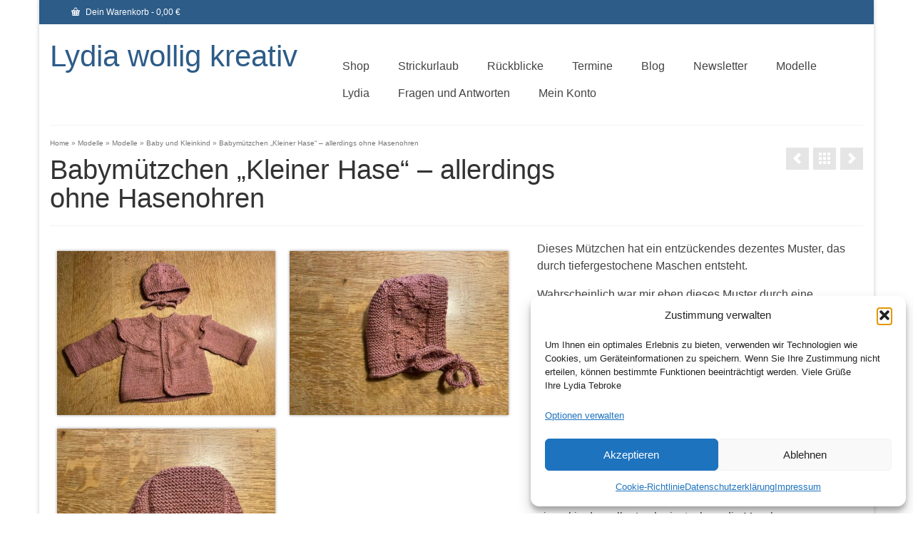

--- FILE ---
content_type: text/html; charset=UTF-8
request_url: https://www.wollig-kreativ.de/portfolio/babymuetzchen-kleiner-hase-allerdings-ohne-hasenohren/
body_size: 35886
content:
<!DOCTYPE html>
<html class="no-js" lang="de" itemscope="itemscope" itemtype="https://schema.org/WebPage" >
<head>
  <meta charset="UTF-8">
  <meta name="viewport" content="width=device-width, initial-scale=1.0">
  <meta http-equiv="X-UA-Compatible" content="IE=edge">
  <title>Babymützchen &#8222;Kleiner Hase&#8220; &#8211; allerdings ohne Hasenohren &#8211; Lydia wollig kreativ</title>
<meta name='robots' content='max-image-preview:large' />
<link rel="alternate" type="application/rss+xml" title="Lydia wollig kreativ &raquo; Feed" href="https://www.wollig-kreativ.de/feed/" />
<link rel="alternate" type="application/rss+xml" title="Lydia wollig kreativ &raquo; Kommentar-Feed" href="https://www.wollig-kreativ.de/comments/feed/" />
<link rel="alternate" type="application/rss+xml" title="Lydia wollig kreativ &raquo; Babymützchen &#8222;Kleiner Hase&#8220; &#8211; allerdings ohne Hasenohren-Kommentar-Feed" href="https://www.wollig-kreativ.de/portfolio/babymuetzchen-kleiner-hase-allerdings-ohne-hasenohren/feed/" />
<link rel="alternate" title="oEmbed (JSON)" type="application/json+oembed" href="https://www.wollig-kreativ.de/wp-json/oembed/1.0/embed?url=https%3A%2F%2Fwww.wollig-kreativ.de%2Fportfolio%2Fbabymuetzchen-kleiner-hase-allerdings-ohne-hasenohren%2F" />
<link rel="alternate" title="oEmbed (XML)" type="text/xml+oembed" href="https://www.wollig-kreativ.de/wp-json/oembed/1.0/embed?url=https%3A%2F%2Fwww.wollig-kreativ.de%2Fportfolio%2Fbabymuetzchen-kleiner-hase-allerdings-ohne-hasenohren%2F&#038;format=xml" />
<style type="text/css" id="kt-local-fonts-css">@font-face{font-family:'Lato';font-style:normal;font-weight:700;src:local('Lato Bold'),local('Lato-Bold'),url(https://www.wollig-kreativ.de/wp-content/uploads/kadence-gfonts/lato/sBtfDPlEIwvKKU53nAG7AQ.eot) format('embedded-opentype'),url(https://www.wollig-kreativ.de/wp-content/uploads/kadence-gfonts/lato/DvlFBScY1r-FMtZSYIYoYw.ttf) format('ttf'),url(https://www.wollig-kreativ.de/wp-content/uploads/kadence-gfonts/lato/wkfQbvfT_02e2IWO3yYueQ.woff) format('woff'),url(https://www.wollig-kreativ.de/wp-content/uploads/kadence-gfonts/lato/H2DMvhDLycM56KNuAtbJYA.woff2) format('woff2');}</style><style id='wp-img-auto-sizes-contain-inline-css' type='text/css'>
img:is([sizes=auto i],[sizes^="auto," i]){contain-intrinsic-size:3000px 1500px}
/*# sourceURL=wp-img-auto-sizes-contain-inline-css */
</style>
<style id='wp-emoji-styles-inline-css' type='text/css'>

	img.wp-smiley, img.emoji {
		display: inline !important;
		border: none !important;
		box-shadow: none !important;
		height: 1em !important;
		width: 1em !important;
		margin: 0 0.07em !important;
		vertical-align: -0.1em !important;
		background: none !important;
		padding: 0 !important;
	}
/*# sourceURL=wp-emoji-styles-inline-css */
</style>
<style id='wp-block-library-inline-css' type='text/css'>
:root{--wp-block-synced-color:#7a00df;--wp-block-synced-color--rgb:122,0,223;--wp-bound-block-color:var(--wp-block-synced-color);--wp-editor-canvas-background:#ddd;--wp-admin-theme-color:#007cba;--wp-admin-theme-color--rgb:0,124,186;--wp-admin-theme-color-darker-10:#006ba1;--wp-admin-theme-color-darker-10--rgb:0,107,160.5;--wp-admin-theme-color-darker-20:#005a87;--wp-admin-theme-color-darker-20--rgb:0,90,135;--wp-admin-border-width-focus:2px}@media (min-resolution:192dpi){:root{--wp-admin-border-width-focus:1.5px}}.wp-element-button{cursor:pointer}:root .has-very-light-gray-background-color{background-color:#eee}:root .has-very-dark-gray-background-color{background-color:#313131}:root .has-very-light-gray-color{color:#eee}:root .has-very-dark-gray-color{color:#313131}:root .has-vivid-green-cyan-to-vivid-cyan-blue-gradient-background{background:linear-gradient(135deg,#00d084,#0693e3)}:root .has-purple-crush-gradient-background{background:linear-gradient(135deg,#34e2e4,#4721fb 50%,#ab1dfe)}:root .has-hazy-dawn-gradient-background{background:linear-gradient(135deg,#faaca8,#dad0ec)}:root .has-subdued-olive-gradient-background{background:linear-gradient(135deg,#fafae1,#67a671)}:root .has-atomic-cream-gradient-background{background:linear-gradient(135deg,#fdd79a,#004a59)}:root .has-nightshade-gradient-background{background:linear-gradient(135deg,#330968,#31cdcf)}:root .has-midnight-gradient-background{background:linear-gradient(135deg,#020381,#2874fc)}:root{--wp--preset--font-size--normal:16px;--wp--preset--font-size--huge:42px}.has-regular-font-size{font-size:1em}.has-larger-font-size{font-size:2.625em}.has-normal-font-size{font-size:var(--wp--preset--font-size--normal)}.has-huge-font-size{font-size:var(--wp--preset--font-size--huge)}.has-text-align-center{text-align:center}.has-text-align-left{text-align:left}.has-text-align-right{text-align:right}.has-fit-text{white-space:nowrap!important}#end-resizable-editor-section{display:none}.aligncenter{clear:both}.items-justified-left{justify-content:flex-start}.items-justified-center{justify-content:center}.items-justified-right{justify-content:flex-end}.items-justified-space-between{justify-content:space-between}.screen-reader-text{border:0;clip-path:inset(50%);height:1px;margin:-1px;overflow:hidden;padding:0;position:absolute;width:1px;word-wrap:normal!important}.screen-reader-text:focus{background-color:#ddd;clip-path:none;color:#444;display:block;font-size:1em;height:auto;left:5px;line-height:normal;padding:15px 23px 14px;text-decoration:none;top:5px;width:auto;z-index:100000}html :where(.has-border-color){border-style:solid}html :where([style*=border-top-color]){border-top-style:solid}html :where([style*=border-right-color]){border-right-style:solid}html :where([style*=border-bottom-color]){border-bottom-style:solid}html :where([style*=border-left-color]){border-left-style:solid}html :where([style*=border-width]){border-style:solid}html :where([style*=border-top-width]){border-top-style:solid}html :where([style*=border-right-width]){border-right-style:solid}html :where([style*=border-bottom-width]){border-bottom-style:solid}html :where([style*=border-left-width]){border-left-style:solid}html :where(img[class*=wp-image-]){height:auto;max-width:100%}:where(figure){margin:0 0 1em}html :where(.is-position-sticky){--wp-admin--admin-bar--position-offset:var(--wp-admin--admin-bar--height,0px)}@media screen and (max-width:600px){html :where(.is-position-sticky){--wp-admin--admin-bar--position-offset:0px}}

/*# sourceURL=wp-block-library-inline-css */
</style><style id='wp-block-image-inline-css' type='text/css'>
.wp-block-image>a,.wp-block-image>figure>a{display:inline-block}.wp-block-image img{box-sizing:border-box;height:auto;max-width:100%;vertical-align:bottom}@media not (prefers-reduced-motion){.wp-block-image img.hide{visibility:hidden}.wp-block-image img.show{animation:show-content-image .4s}}.wp-block-image[style*=border-radius] img,.wp-block-image[style*=border-radius]>a{border-radius:inherit}.wp-block-image.has-custom-border img{box-sizing:border-box}.wp-block-image.aligncenter{text-align:center}.wp-block-image.alignfull>a,.wp-block-image.alignwide>a{width:100%}.wp-block-image.alignfull img,.wp-block-image.alignwide img{height:auto;width:100%}.wp-block-image .aligncenter,.wp-block-image .alignleft,.wp-block-image .alignright,.wp-block-image.aligncenter,.wp-block-image.alignleft,.wp-block-image.alignright{display:table}.wp-block-image .aligncenter>figcaption,.wp-block-image .alignleft>figcaption,.wp-block-image .alignright>figcaption,.wp-block-image.aligncenter>figcaption,.wp-block-image.alignleft>figcaption,.wp-block-image.alignright>figcaption{caption-side:bottom;display:table-caption}.wp-block-image .alignleft{float:left;margin:.5em 1em .5em 0}.wp-block-image .alignright{float:right;margin:.5em 0 .5em 1em}.wp-block-image .aligncenter{margin-left:auto;margin-right:auto}.wp-block-image :where(figcaption){margin-bottom:1em;margin-top:.5em}.wp-block-image.is-style-circle-mask img{border-radius:9999px}@supports ((-webkit-mask-image:none) or (mask-image:none)) or (-webkit-mask-image:none){.wp-block-image.is-style-circle-mask img{border-radius:0;-webkit-mask-image:url('data:image/svg+xml;utf8,<svg viewBox="0 0 100 100" xmlns="http://www.w3.org/2000/svg"><circle cx="50" cy="50" r="50"/></svg>');mask-image:url('data:image/svg+xml;utf8,<svg viewBox="0 0 100 100" xmlns="http://www.w3.org/2000/svg"><circle cx="50" cy="50" r="50"/></svg>');mask-mode:alpha;-webkit-mask-position:center;mask-position:center;-webkit-mask-repeat:no-repeat;mask-repeat:no-repeat;-webkit-mask-size:contain;mask-size:contain}}:root :where(.wp-block-image.is-style-rounded img,.wp-block-image .is-style-rounded img){border-radius:9999px}.wp-block-image figure{margin:0}.wp-lightbox-container{display:flex;flex-direction:column;position:relative}.wp-lightbox-container img{cursor:zoom-in}.wp-lightbox-container img:hover+button{opacity:1}.wp-lightbox-container button{align-items:center;backdrop-filter:blur(16px) saturate(180%);background-color:#5a5a5a40;border:none;border-radius:4px;cursor:zoom-in;display:flex;height:20px;justify-content:center;opacity:0;padding:0;position:absolute;right:16px;text-align:center;top:16px;width:20px;z-index:100}@media not (prefers-reduced-motion){.wp-lightbox-container button{transition:opacity .2s ease}}.wp-lightbox-container button:focus-visible{outline:3px auto #5a5a5a40;outline:3px auto -webkit-focus-ring-color;outline-offset:3px}.wp-lightbox-container button:hover{cursor:pointer;opacity:1}.wp-lightbox-container button:focus{opacity:1}.wp-lightbox-container button:focus,.wp-lightbox-container button:hover,.wp-lightbox-container button:not(:hover):not(:active):not(.has-background){background-color:#5a5a5a40;border:none}.wp-lightbox-overlay{box-sizing:border-box;cursor:zoom-out;height:100vh;left:0;overflow:hidden;position:fixed;top:0;visibility:hidden;width:100%;z-index:100000}.wp-lightbox-overlay .close-button{align-items:center;cursor:pointer;display:flex;justify-content:center;min-height:40px;min-width:40px;padding:0;position:absolute;right:calc(env(safe-area-inset-right) + 16px);top:calc(env(safe-area-inset-top) + 16px);z-index:5000000}.wp-lightbox-overlay .close-button:focus,.wp-lightbox-overlay .close-button:hover,.wp-lightbox-overlay .close-button:not(:hover):not(:active):not(.has-background){background:none;border:none}.wp-lightbox-overlay .lightbox-image-container{height:var(--wp--lightbox-container-height);left:50%;overflow:hidden;position:absolute;top:50%;transform:translate(-50%,-50%);transform-origin:top left;width:var(--wp--lightbox-container-width);z-index:9999999999}.wp-lightbox-overlay .wp-block-image{align-items:center;box-sizing:border-box;display:flex;height:100%;justify-content:center;margin:0;position:relative;transform-origin:0 0;width:100%;z-index:3000000}.wp-lightbox-overlay .wp-block-image img{height:var(--wp--lightbox-image-height);min-height:var(--wp--lightbox-image-height);min-width:var(--wp--lightbox-image-width);width:var(--wp--lightbox-image-width)}.wp-lightbox-overlay .wp-block-image figcaption{display:none}.wp-lightbox-overlay button{background:none;border:none}.wp-lightbox-overlay .scrim{background-color:#fff;height:100%;opacity:.9;position:absolute;width:100%;z-index:2000000}.wp-lightbox-overlay.active{visibility:visible}@media not (prefers-reduced-motion){.wp-lightbox-overlay.active{animation:turn-on-visibility .25s both}.wp-lightbox-overlay.active img{animation:turn-on-visibility .35s both}.wp-lightbox-overlay.show-closing-animation:not(.active){animation:turn-off-visibility .35s both}.wp-lightbox-overlay.show-closing-animation:not(.active) img{animation:turn-off-visibility .25s both}.wp-lightbox-overlay.zoom.active{animation:none;opacity:1;visibility:visible}.wp-lightbox-overlay.zoom.active .lightbox-image-container{animation:lightbox-zoom-in .4s}.wp-lightbox-overlay.zoom.active .lightbox-image-container img{animation:none}.wp-lightbox-overlay.zoom.active .scrim{animation:turn-on-visibility .4s forwards}.wp-lightbox-overlay.zoom.show-closing-animation:not(.active){animation:none}.wp-lightbox-overlay.zoom.show-closing-animation:not(.active) .lightbox-image-container{animation:lightbox-zoom-out .4s}.wp-lightbox-overlay.zoom.show-closing-animation:not(.active) .lightbox-image-container img{animation:none}.wp-lightbox-overlay.zoom.show-closing-animation:not(.active) .scrim{animation:turn-off-visibility .4s forwards}}@keyframes show-content-image{0%{visibility:hidden}99%{visibility:hidden}to{visibility:visible}}@keyframes turn-on-visibility{0%{opacity:0}to{opacity:1}}@keyframes turn-off-visibility{0%{opacity:1;visibility:visible}99%{opacity:0;visibility:visible}to{opacity:0;visibility:hidden}}@keyframes lightbox-zoom-in{0%{transform:translate(calc((-100vw + var(--wp--lightbox-scrollbar-width))/2 + var(--wp--lightbox-initial-left-position)),calc(-50vh + var(--wp--lightbox-initial-top-position))) scale(var(--wp--lightbox-scale))}to{transform:translate(-50%,-50%) scale(1)}}@keyframes lightbox-zoom-out{0%{transform:translate(-50%,-50%) scale(1);visibility:visible}99%{visibility:visible}to{transform:translate(calc((-100vw + var(--wp--lightbox-scrollbar-width))/2 + var(--wp--lightbox-initial-left-position)),calc(-50vh + var(--wp--lightbox-initial-top-position))) scale(var(--wp--lightbox-scale));visibility:hidden}}
/*# sourceURL=https://www.wollig-kreativ.de/wp-includes/blocks/image/style.min.css */
</style>
<style id='wp-block-paragraph-inline-css' type='text/css'>
.is-small-text{font-size:.875em}.is-regular-text{font-size:1em}.is-large-text{font-size:2.25em}.is-larger-text{font-size:3em}.has-drop-cap:not(:focus):first-letter{float:left;font-size:8.4em;font-style:normal;font-weight:100;line-height:.68;margin:.05em .1em 0 0;text-transform:uppercase}body.rtl .has-drop-cap:not(:focus):first-letter{float:none;margin-left:.1em}p.has-drop-cap.has-background{overflow:hidden}:root :where(p.has-background){padding:1.25em 2.375em}:where(p.has-text-color:not(.has-link-color)) a{color:inherit}p.has-text-align-left[style*="writing-mode:vertical-lr"],p.has-text-align-right[style*="writing-mode:vertical-rl"]{rotate:180deg}
/*# sourceURL=https://www.wollig-kreativ.de/wp-includes/blocks/paragraph/style.min.css */
</style>
<link rel='stylesheet' id='wc-blocks-style-css' href='https://www.wollig-kreativ.de/wp-content/plugins/woocommerce/assets/client/blocks/wc-blocks.css?ver=wc-10.4.3' type='text/css' media='all' />
<style id='global-styles-inline-css' type='text/css'>
:root{--wp--preset--aspect-ratio--square: 1;--wp--preset--aspect-ratio--4-3: 4/3;--wp--preset--aspect-ratio--3-4: 3/4;--wp--preset--aspect-ratio--3-2: 3/2;--wp--preset--aspect-ratio--2-3: 2/3;--wp--preset--aspect-ratio--16-9: 16/9;--wp--preset--aspect-ratio--9-16: 9/16;--wp--preset--color--black: #000;--wp--preset--color--cyan-bluish-gray: #abb8c3;--wp--preset--color--white: #fff;--wp--preset--color--pale-pink: #f78da7;--wp--preset--color--vivid-red: #cf2e2e;--wp--preset--color--luminous-vivid-orange: #ff6900;--wp--preset--color--luminous-vivid-amber: #fcb900;--wp--preset--color--light-green-cyan: #7bdcb5;--wp--preset--color--vivid-green-cyan: #00d084;--wp--preset--color--pale-cyan-blue: #8ed1fc;--wp--preset--color--vivid-cyan-blue: #0693e3;--wp--preset--color--vivid-purple: #9b51e0;--wp--preset--color--virtue-primary: #2d5c88;--wp--preset--color--virtue-primary-light: #6c8dab;--wp--preset--color--very-light-gray: #eee;--wp--preset--color--very-dark-gray: #444;--wp--preset--gradient--vivid-cyan-blue-to-vivid-purple: linear-gradient(135deg,rgb(6,147,227) 0%,rgb(155,81,224) 100%);--wp--preset--gradient--light-green-cyan-to-vivid-green-cyan: linear-gradient(135deg,rgb(122,220,180) 0%,rgb(0,208,130) 100%);--wp--preset--gradient--luminous-vivid-amber-to-luminous-vivid-orange: linear-gradient(135deg,rgb(252,185,0) 0%,rgb(255,105,0) 100%);--wp--preset--gradient--luminous-vivid-orange-to-vivid-red: linear-gradient(135deg,rgb(255,105,0) 0%,rgb(207,46,46) 100%);--wp--preset--gradient--very-light-gray-to-cyan-bluish-gray: linear-gradient(135deg,rgb(238,238,238) 0%,rgb(169,184,195) 100%);--wp--preset--gradient--cool-to-warm-spectrum: linear-gradient(135deg,rgb(74,234,220) 0%,rgb(151,120,209) 20%,rgb(207,42,186) 40%,rgb(238,44,130) 60%,rgb(251,105,98) 80%,rgb(254,248,76) 100%);--wp--preset--gradient--blush-light-purple: linear-gradient(135deg,rgb(255,206,236) 0%,rgb(152,150,240) 100%);--wp--preset--gradient--blush-bordeaux: linear-gradient(135deg,rgb(254,205,165) 0%,rgb(254,45,45) 50%,rgb(107,0,62) 100%);--wp--preset--gradient--luminous-dusk: linear-gradient(135deg,rgb(255,203,112) 0%,rgb(199,81,192) 50%,rgb(65,88,208) 100%);--wp--preset--gradient--pale-ocean: linear-gradient(135deg,rgb(255,245,203) 0%,rgb(182,227,212) 50%,rgb(51,167,181) 100%);--wp--preset--gradient--electric-grass: linear-gradient(135deg,rgb(202,248,128) 0%,rgb(113,206,126) 100%);--wp--preset--gradient--midnight: linear-gradient(135deg,rgb(2,3,129) 0%,rgb(40,116,252) 100%);--wp--preset--font-size--small: 13px;--wp--preset--font-size--medium: 20px;--wp--preset--font-size--large: 36px;--wp--preset--font-size--x-large: 42px;--wp--preset--spacing--20: 0.44rem;--wp--preset--spacing--30: 0.67rem;--wp--preset--spacing--40: 1rem;--wp--preset--spacing--50: 1.5rem;--wp--preset--spacing--60: 2.25rem;--wp--preset--spacing--70: 3.38rem;--wp--preset--spacing--80: 5.06rem;--wp--preset--shadow--natural: 6px 6px 9px rgba(0, 0, 0, 0.2);--wp--preset--shadow--deep: 12px 12px 50px rgba(0, 0, 0, 0.4);--wp--preset--shadow--sharp: 6px 6px 0px rgba(0, 0, 0, 0.2);--wp--preset--shadow--outlined: 6px 6px 0px -3px rgb(255, 255, 255), 6px 6px rgb(0, 0, 0);--wp--preset--shadow--crisp: 6px 6px 0px rgb(0, 0, 0);}:where(.is-layout-flex){gap: 0.5em;}:where(.is-layout-grid){gap: 0.5em;}body .is-layout-flex{display: flex;}.is-layout-flex{flex-wrap: wrap;align-items: center;}.is-layout-flex > :is(*, div){margin: 0;}body .is-layout-grid{display: grid;}.is-layout-grid > :is(*, div){margin: 0;}:where(.wp-block-columns.is-layout-flex){gap: 2em;}:where(.wp-block-columns.is-layout-grid){gap: 2em;}:where(.wp-block-post-template.is-layout-flex){gap: 1.25em;}:where(.wp-block-post-template.is-layout-grid){gap: 1.25em;}.has-black-color{color: var(--wp--preset--color--black) !important;}.has-cyan-bluish-gray-color{color: var(--wp--preset--color--cyan-bluish-gray) !important;}.has-white-color{color: var(--wp--preset--color--white) !important;}.has-pale-pink-color{color: var(--wp--preset--color--pale-pink) !important;}.has-vivid-red-color{color: var(--wp--preset--color--vivid-red) !important;}.has-luminous-vivid-orange-color{color: var(--wp--preset--color--luminous-vivid-orange) !important;}.has-luminous-vivid-amber-color{color: var(--wp--preset--color--luminous-vivid-amber) !important;}.has-light-green-cyan-color{color: var(--wp--preset--color--light-green-cyan) !important;}.has-vivid-green-cyan-color{color: var(--wp--preset--color--vivid-green-cyan) !important;}.has-pale-cyan-blue-color{color: var(--wp--preset--color--pale-cyan-blue) !important;}.has-vivid-cyan-blue-color{color: var(--wp--preset--color--vivid-cyan-blue) !important;}.has-vivid-purple-color{color: var(--wp--preset--color--vivid-purple) !important;}.has-black-background-color{background-color: var(--wp--preset--color--black) !important;}.has-cyan-bluish-gray-background-color{background-color: var(--wp--preset--color--cyan-bluish-gray) !important;}.has-white-background-color{background-color: var(--wp--preset--color--white) !important;}.has-pale-pink-background-color{background-color: var(--wp--preset--color--pale-pink) !important;}.has-vivid-red-background-color{background-color: var(--wp--preset--color--vivid-red) !important;}.has-luminous-vivid-orange-background-color{background-color: var(--wp--preset--color--luminous-vivid-orange) !important;}.has-luminous-vivid-amber-background-color{background-color: var(--wp--preset--color--luminous-vivid-amber) !important;}.has-light-green-cyan-background-color{background-color: var(--wp--preset--color--light-green-cyan) !important;}.has-vivid-green-cyan-background-color{background-color: var(--wp--preset--color--vivid-green-cyan) !important;}.has-pale-cyan-blue-background-color{background-color: var(--wp--preset--color--pale-cyan-blue) !important;}.has-vivid-cyan-blue-background-color{background-color: var(--wp--preset--color--vivid-cyan-blue) !important;}.has-vivid-purple-background-color{background-color: var(--wp--preset--color--vivid-purple) !important;}.has-black-border-color{border-color: var(--wp--preset--color--black) !important;}.has-cyan-bluish-gray-border-color{border-color: var(--wp--preset--color--cyan-bluish-gray) !important;}.has-white-border-color{border-color: var(--wp--preset--color--white) !important;}.has-pale-pink-border-color{border-color: var(--wp--preset--color--pale-pink) !important;}.has-vivid-red-border-color{border-color: var(--wp--preset--color--vivid-red) !important;}.has-luminous-vivid-orange-border-color{border-color: var(--wp--preset--color--luminous-vivid-orange) !important;}.has-luminous-vivid-amber-border-color{border-color: var(--wp--preset--color--luminous-vivid-amber) !important;}.has-light-green-cyan-border-color{border-color: var(--wp--preset--color--light-green-cyan) !important;}.has-vivid-green-cyan-border-color{border-color: var(--wp--preset--color--vivid-green-cyan) !important;}.has-pale-cyan-blue-border-color{border-color: var(--wp--preset--color--pale-cyan-blue) !important;}.has-vivid-cyan-blue-border-color{border-color: var(--wp--preset--color--vivid-cyan-blue) !important;}.has-vivid-purple-border-color{border-color: var(--wp--preset--color--vivid-purple) !important;}.has-vivid-cyan-blue-to-vivid-purple-gradient-background{background: var(--wp--preset--gradient--vivid-cyan-blue-to-vivid-purple) !important;}.has-light-green-cyan-to-vivid-green-cyan-gradient-background{background: var(--wp--preset--gradient--light-green-cyan-to-vivid-green-cyan) !important;}.has-luminous-vivid-amber-to-luminous-vivid-orange-gradient-background{background: var(--wp--preset--gradient--luminous-vivid-amber-to-luminous-vivid-orange) !important;}.has-luminous-vivid-orange-to-vivid-red-gradient-background{background: var(--wp--preset--gradient--luminous-vivid-orange-to-vivid-red) !important;}.has-very-light-gray-to-cyan-bluish-gray-gradient-background{background: var(--wp--preset--gradient--very-light-gray-to-cyan-bluish-gray) !important;}.has-cool-to-warm-spectrum-gradient-background{background: var(--wp--preset--gradient--cool-to-warm-spectrum) !important;}.has-blush-light-purple-gradient-background{background: var(--wp--preset--gradient--blush-light-purple) !important;}.has-blush-bordeaux-gradient-background{background: var(--wp--preset--gradient--blush-bordeaux) !important;}.has-luminous-dusk-gradient-background{background: var(--wp--preset--gradient--luminous-dusk) !important;}.has-pale-ocean-gradient-background{background: var(--wp--preset--gradient--pale-ocean) !important;}.has-electric-grass-gradient-background{background: var(--wp--preset--gradient--electric-grass) !important;}.has-midnight-gradient-background{background: var(--wp--preset--gradient--midnight) !important;}.has-small-font-size{font-size: var(--wp--preset--font-size--small) !important;}.has-medium-font-size{font-size: var(--wp--preset--font-size--medium) !important;}.has-large-font-size{font-size: var(--wp--preset--font-size--large) !important;}.has-x-large-font-size{font-size: var(--wp--preset--font-size--x-large) !important;}
/*# sourceURL=global-styles-inline-css */
</style>

<style id='classic-theme-styles-inline-css' type='text/css'>
/*! This file is auto-generated */
.wp-block-button__link{color:#fff;background-color:#32373c;border-radius:9999px;box-shadow:none;text-decoration:none;padding:calc(.667em + 2px) calc(1.333em + 2px);font-size:1.125em}.wp-block-file__button{background:#32373c;color:#fff;text-decoration:none}
/*# sourceURL=/wp-includes/css/classic-themes.min.css */
</style>
<style id='woocommerce-inline-inline-css' type='text/css'>
.woocommerce form .form-row .required { visibility: visible; }
/*# sourceURL=woocommerce-inline-inline-css */
</style>
<link rel='stylesheet' id='cmplz-general-css' href='https://www.wollig-kreativ.de/wp-content/plugins/complianz-gdpr/assets/css/cookieblocker.min.css?ver=1767883143' type='text/css' media='all' />
<style id='grw-public-main-css-inline-css' type='text/css'>
.wp-gr,.wp-gr *,.wp-gr ::after,.wp-gr ::before{box-sizing:border-box}.wp-gr{display:block;direction:ltr;font-size:var(--font-size, 16px);font-family:var(--font-family, inherit);font-style:normal;font-weight:400;text-align:start;line-height:normal;overflow:visible;text-decoration:none;list-style-type:disc;box-sizing:border-box;visibility:visible!important}.wp-gr div,.wp-gr span{margin:0;padding:0;color:inherit;font:inherit;line-height:normal;letter-spacing:normal;text-transform:none;text-decoration:none;border:0;background:0 0}.wp-gr a{color:inherit;border:0;text-decoration:none;background:0 0;cursor:pointer}.wp-gr a:focus{outline:0}.wp-gr a:focus-visible{outline:2px solid currentColor;outline-offset:2px}.wp-gr img{display:block;max-width:100%;height:auto;margin:0;padding:0;border:0;line-height:0;vertical-align:middle}.wp-gr i{font-style:normal;font-weight:inherit;margin:0;padding:0;border:0;vertical-align:middle;background:0 0}.wp-gr svg{display:inline-block;width:auto;height:auto;vertical-align:middle;overflow:visible}.wp-gr svg use{opacity:1;visibility:visible}.wp-gr{--card-gap:4px;--rev-gap:4px;--img-size:46px;--media-gap:8px;--media-size:40px;--media-lines:2;--color:#fb8e28;--rev-color:#f4f4f4;--rpi-star-color:var(--star-color, var(--color));--slider-dot-size:8px;--slider-dot-gap:8px;--slider-dots-visible:5;--slider-act-dot-color:var(--color)}.wp-gr .wp-google-based,.wp-gr .wp-google-powered{margin:0!important;padding:0!important;color:var(--head-based-color,#555)!important}.wp-gr .wp-google-powered{color:var(--powered-color,#777)!important;font-size:16px;font-weight:600}.wp-gr .wp-google-powered>span{font-weight:600!important}.wp-gr .grw-img{position:relative!important;min-width:var(--img-size)!important;max-width:var(--img-size)!important;height:var(--img-size)!important;border:none!important;z-index:3!important}.wp-gr .grw-img-wrap{position:relative;min-width:var(--img-size)!important;max-width:var(--img-size)!important;overflow:visible}.wp-gr .grw-img-wrap::before{content:'';position:absolute;top:0;left:0;width:var(--img-size);height:var(--img-size);border-radius:50%;box-shadow:0 0 2px rgba(0,0,0,.12),0 2px 4px rgba(0,0,0,.24)!important;pointer-events:none}.wp-gr .grw-header .grw-img{border-radius:50%}.wp-gr .grw-header.wp-place-center{width:100%!important}.wp-gr .wp-google-name{color:var(--name-color,#333)!important;font-size:100%!important;font-weight:700!important;text-decoration:none!important;white-space:nowrap!important;text-overflow:ellipsis!important;overflow:hidden!important;width:100%!important;text-align:var(--align,start)!important}.wp-gr .grw-header .wp-google-name{width:100%!important;margin:0!important;padding:0!important;font-size:128%!important;white-space:normal!important}.wp-gr .grw-header-inner>.rpi-flx{overflow:hidden!important}.wp-gr a.wp-google-name{color:#427fed!important;text-decoration:none!important}.wp-gr .wp-google-time{color:#555!important;font-size:13px!important;white-space:nowrap!important}.wp-gr .wp-google-text{color:var(--text-color,#222)!important;font-size:15px!important;line-height:24px!important;max-width:100%!important;overflow:hidden!important;white-space:pre-wrap!important;word-break:break-word!important;vertical-align:middle!important}.wp-gr .rpi-stars+.wp-google-text{padding-left:4px!important}.wp-gr .wp-more{display:none}.wp-gr .wp-more-toggle{color:#136aaf!important;cursor:pointer!important;text-decoration:none!important}.wp-gr .wp-google-url{display:block;margin:4px auto!important;color:#136aaf!important;text-align:center!important}.wp-gr.wp-dark .wp-google-name{color:#eee!important}.wp-gr.rpi.wp-dark .wp-google-name a{color:var(--head-based-color,#eee)!important}.wp-gr.wp-dark .wp-google-time{color:#bbb!important}.wp-gr.wp-dark .wp-google-text{color:#ececec!important}.wp-gr.wp-dark .wp-google-powered{color:var(--powered-color,#fff)!important}.wp-gr.wp-dark .wp-google-based{color:var(--head-based-color,#999)!important}.wp-gr:not(.wp-dark) .grw-review-inner.grw-backgnd{background:var(--rev-color)!important}.wp-gr.rpi .wp-google-name{font-size:100%!important}.wp-gr.rpi .grw-hide,.wp-gr.rpi .wp-google-hide{display:none}.wp-gr.rpi .wp-google-name a{color:var(--head-name-color,#333)!important;font-size:18px!important;text-decoration:none!important}.wp-gr.rpi a.wp-google-name{margin:0!important;color:var(--name-color,#154fc1)!important;text-decoration:none!important;white-space:nowrap!important;text-overflow:ellipsis!important}.wp-gr{display:block!important;width:100%!important;margin:0!important;padding:0!important;text-align:left!important;direction:ltr!important;box-sizing:border-box!important}.wp-gr .grw-row{display:-ms-flexbox!important;display:flex!important;flex-wrap:nowrap!important;align-items:center!important;-ms-flex-wrap:nowrap!important;-ms-flex-align:center!important}.grw-row.grw-row-xs{-ms-flex-wrap:wrap!important;flex-wrap:wrap!important}.grw-row-x .grw-header+.grw-content .grw-review,.grw-row-xs .grw-content,.grw-row-xs .grw-header,.grw-row-xs .grw-review{--col:1}.grw-row-xl .grw-header+.grw-content{--col:1.2}.grw-row-l .grw-header+.grw-content{--col:1.25}.grw-row-m .grw-header+.grw-content{--col:1.333333}.grw-row-s .grw-header+.grw-content{--col:1.5}.grw-row-s .grw-header+.grw-content .grw-review,.grw-row-x .grw-header,.grw-row-x .grw-header+.grw-content,.grw-row-x .grw-review{--col:2}.grw-row-m .grw-header+.grw-content .grw-review,.grw-row-s .grw-header,.grw-row-s .grw-review{--col:3}.grw-row-l .grw-review,.grw-row-m .grw-header,.grw-row-m .grw-review{--col:4}.grw-row-l .grw-header,.grw-row-xl .grw-review{--col:5}.grw-row-xl .grw-header{--col:6}.grw-row .grw-content,.grw-row .grw-header{-ms-flex:1 0 calc(100% / var(--col,3))!important;flex:1 0 calc(100% / var(--col,3))!important;width:calc(100% / var(--col,3))!important}.grw-row .grw-review{-ms-flex:1 0 calc((100% - var(--card-gap,16px)*(var(--col,3) - 1))/ var(--col,3))!important;flex:1 0 calc((100% - var(--card-gap,16px)*(var(--col,3) - 1))/ var(--col,3))!important;width:calc((100% - var(--card-gap,16px)*(var(--col,3) - 1))/ var(--col,3))!important}.wp-gr .grw-content{position:relative!important;min-width:0!important}.wp-gr .grw-content-inner{position:relative!important;display:flex!important;align-items:center!important}.wp-gr .grw-review-inner{height:100%!important}.wp-gr .grw-header-inner,.wp-gr .grw-review-inner{position:relative!important;margin:4px!important;padding:16px!important;width:100%!important}.wp-gr .wp-google-list .grw-header-inner{padding:0 0 16px 0!important}.wp-gr .grw-review-inner.grw-round{border-radius:8px!important}.wp-gr .grw-review-inner.grw-shadow{box-shadow:0 0 2px rgba(0,0,0,.12),0 2px 4px rgba(0,0,0,.24)!important}.wp-gr .grw-review-inner>svg{position:absolute!important;top:10px!important;right:10px!important;width:16px!important;height:16px!important}.wp-gr .grw-review{display:flex;position:relative!important;justify-content:center!important;align-items:center!important;flex-shrink:0!important}.wp-gr .grw-review .wp-google-left{display:block!important;overflow:hidden!important;white-space:nowrap!important;text-overflow:ellipsis!important;line-height:24px!important;padding-bottom:2px!important}.wp-gr .grw-review .wp-google-feedback{height:100px!important;overflow-y:auto!important}.wp-gr .grw-scroll::-webkit-scrollbar{width:4px!important}.wp-gr .grw-scroll::-webkit-scrollbar-track{-webkit-box-shadow:inset 0 0 6px rgba(0,0,0,.3)!important;-webkit-border-radius:4px!important;border-radius:4px!important}.wp-gr .grw-scroll::-webkit-scrollbar-thumb{-webkit-border-radius:10px!important;border-radius:10px!important;background:#ccc!important;-webkit-box-shadow:inset 0 0 6px rgba(0,0,0,.5)!important}.wp-gr .wp-google-wr{display:flex;margin:0!important}.wp-gr .wp-google-wr a{color:#fff!important;padding:4px 12px 8px!important;outline:0!important;border-radius:27px!important;background:var(--btn-color,#1f67e7)!important;white-space:nowrap!important;vertical-align:middle!important;opacity:.9!important;text-shadow:1px 1px 0 #888!important;box-shadow:0 0 2px rgba(0,0,0,.12),0 2px 4px rgba(0,0,0,.24)!important;user-select:none!important;transition:all .2s ease-in-out!important}.wp-gr .wp-google-wr a:hover{opacity:.95!important;background:var(--btn-color,#1f67e7)!important;box-shadow:0 0 2px rgba(0,0,0,.12),0 3px 5px rgba(0,0,0,.24)!important}.wp-gr .wp-google-wr a:active{opacity:1!important;background:var(--btn-color,#1f67e7)!important;box-shadow:none!important}.wp-gr .wp-google-wr a svg{display:inline-block;width:16px;height:16px;padding:1px;margin:0 0 0 4px;background:#fff;border-radius:50%}.wp-gr[data-layout=grid] .grw-reviews{display:flex;gap:var(--card-gap,12px);flex-wrap:wrap!important;-ms-flex-wrap:wrap!important}.wp-gr .grw-b{font-weight:700!important;white-space:nowrap!important}.wp-gr .wp-google-reply{font-size:14px!important;margin-top:auto!important;margin-left:6px!important;padding-left:6px!important;border-left:1px solid #999!important;overflow:hidden!important;overflow-y:auto!important;line-height:20px!important;max-height:44px!important}.wp-gr .wp-google-reply>div{display:flex;gap:4px;align-items:center}.wp-gr .wp-google-reply .wp-google-time{font-size:11px!important;white-space:nowrap!important}.wp-gr .wp-google-img{display:flex;flex-wrap:wrap;gap:var(--media-gap);max-height:calc((var(--media-size) + var(--media-gap)) * var(--media-lines) - 2px)!important;overflow-y:auto!important}.wp-gr .wp-google-img img{display:flex;width:var(--media-size)!important;height:var(--media-size)!important;cursor:pointer!important;border-radius:3px!important;box-shadow:0 0 2px rgba(0,0,0,.12),0 2px 4px rgba(0,0,0,.24)!important}.rpi-flx{display:var(--flx,flex)!important;flex-direction:var(--dir,column)!important;gap:var(--gap,2px)!important;align-items:var(--align,flex-start)!important;flex-wrap:var(--wrap,nowrap)!important;overflow:var(--overflow,visible)!important;width:100%!important}.rpi-col16{--dir:column;--gap:16px;--align:flex-start;--overflow:hidden}.rpi-col12{--dir:column;--gap:12px;--align:flex-start;--overflow:hidden}.rpi-col6{--dir:column;--gap:6px;--align:flex-start;--overflow:hidden}.rpi-col8{--dir:column;--gap:8px;--align:flex-start}.rpi-col4{--dir:column;--gap:4px;--align:flex-start}.rpi-row12-center{--dir:row;--gap:12px;--align:center;--overflow:visible}.rpi-row12{--dir:row;--gap:12px;--align:flex-start}:root{--star-gap:2px;--rpi-star-size:20px;--rpi-star-color:#fb8e28;--rpi-star-empty-color:#cccccc;--rpi-icon-scale-google:1.00;--rpi-icon-scale-yelp:0.92;--rpi-icon-scale-fb:1.125;--rpi-yelp-empty-color:#cccccc;--rpi-yelp-five-color:#fb433c;--rpi-yelp-four-color:#ff643d;--rpi-yelp-three-color:#ff8742;--rpi-yelp-two-color:#ffad48;--rpi-yelp-one-color:#ffcc4b;--rpi-yelp-radius:3px;--rpi-fb-color:#fa3e3e;--rpi-fb-radius:3px;--rpi-star-empty:url("data:image/svg+xml;utf8,%3Csvg xmlns='http://www.w3.org/2000/svg' viewBox='0 0 24 24'%3E%3Cpath d='M11.48 3.499a.562.562 0 0 1 1.04 0l2.125 5.111a.563.563 0 0 0 .475.345l5.518.442c.499.04.701.663.321.988l-4.204 3.602a.563.563 0 0 0-.182.557l1.285 5.385a.562.562 0 0 1-.84.61l-4.725-2.885a.562.562 0 0 0-.586 0L6.982 20.54a.562.562 0 0 1-.84-.61l1.285-5.386a.562.562 0 0 0-.182-.557l-4.204-3.602a.562.562 0 0 1 .321-.988l5.518-.442a.563.563 0 0 0 .475-.345L11.48 3.5Z' fill='none' stroke='currentColor' stroke-width='1.5' stroke-linejoin='round'/%3E%3C/svg%3E");--rpi-star-mask:url("data:image/svg+xml;utf8,%3Csvg xmlns='http://www.w3.org/2000/svg' viewBox='0 0 24 24'%3E%3Cpath d='M10.7881 3.21068C11.2364 2.13274 12.7635 2.13273 13.2118 3.21068L15.2938 8.2164L20.6979 8.64964C21.8616 8.74293 22.3335 10.1952 21.4469 10.9547L17.3295 14.4817L18.5874 19.7551C18.8583 20.8908 17.6229 21.7883 16.6266 21.1798L11.9999 18.3538L7.37329 21.1798C6.37697 21.7883 5.14158 20.8908 5.41246 19.7551L6.67038 14.4817L2.55303 10.9547C1.66639 10.1952 2.13826 8.74293 3.302 8.64964L8.70609 8.2164L10.7881 3.21068Z'/%3E%3C/svg%3E")}.rpi-stars .rpi-star{display:none!important}.rpi-star,.rpi-stars-tripadvisor,.rpi-stars-yelp{display:var(--flx,flex);align-items:center;gap:var(--gap,4px);text-align:start;z-index:9}.rpi-star[data-rating]:empty::before{content:attr(data-rating);color:var(--rpi-rating-color,var(--rpi-star-color));font-size:var(--head-grade-fs, 18px);font-weight:var(--head-grade-weight,900)}.rpi-star i{padding:0 2px;cursor:pointer!important;background-color:var(--rpi-star-empty-color)}.rpi-star[data-rating="1"] i:nth-child(-n+1),.rpi-star[data-rating="2"] i:nth-child(-n+2),.rpi-star[data-rating="3"] i:nth-child(-n+3),.rpi-star[data-rating="4"] i:nth-child(-n+4),.rpi-star[data-rating="5"] i:nth-child(-n+5){background-color:var(--rpi-star-color)}.rpi-star:hover i{background-color:var(--rpi-star-color)!important}.rpi-star i:hover~i{background-color:var(--rpi-star-empty-color)!important}.rpi-star i,.rpi-star[data-rating]:empty::after{content:'';width:var(--rpi-star-size)!important;height:var(--rpi-star-size)!important;-webkit-mask-image:var(--rpi-star-mask)!important;-webkit-mask-repeat:no-repeat!important;-webkit-mask-position:center!important;-webkit-mask-size:contain!important;mask-image:var(--rpi-star-mask)!important;mask-repeat:no-repeat!important;mask-position:center!important;mask-size:contain!important}.rpi-star[data-rating]:empty::after{background-color:var(--rpi-star-color)}.rpi-star+.rpi-stars{--stars-offset:1;--stars:calc(var(--stars-max) - var(--stars-offset))}.rpi-stars{--star-size:var(--rpi-star-size, 18px);--star-color:var(--rpi-star-color);--empty:var(--rpi-star-empty);--mask:var(--rpi-star-mask);--stars:5;--icon-scale:1;--rating-scale:0.8;--gap:var(--star-gap, 2px);--stars-w:calc(var(--stars) * (var(--star-size) + var(--star-gap)));--fill:calc((var(--rating) / var(--stars)) * 100%);--bg-size:calc(var(--star-size) * var(--icon-scale));--bg-size-x:calc(var(--bg-size) + var(--star-gap));position:relative!important;display:inline-flex!important;align-items:center!important;align-self:var(--star-align-self,start)!important;width:max-content!important;height:var(--star-size)!important;font-size:calc(var(--star-size) * var(--rating-scale))!important;font-weight:900!important;color:var(--rpi-rating-color,var(--star-color))!important;white-space:nowrap!important;vertical-align:middle!important;padding-right:calc(var(--stars-w) + var(--gap))!important}.rpi-stars:empty{--gap:calc(-1 * (var(--star-gap) / 2 + 1px))}.rpi-stars::before{content:''!important;position:absolute!important;top:50%!important;right:0!important;width:var(--stars-w)!important;height:var(--star-size)!important;transform:translateY(-50%)!important;background-color:var(--star-color)!important;-webkit-mask-image:var(--empty)!important;-webkit-mask-repeat:repeat-x!important;-webkit-mask-position:left center!important;-webkit-mask-size:var(--bg-size-x) var(--bg-size)!important;mask-image:var(--empty)!important;mask-repeat:repeat-x!important;mask-position:left center!important;mask-size:var(--bg-size-x) var(--bg-size)!important}.rpi-stars::after{content:''!important;position:absolute!important;top:50%!important;right:0!important;width:var(--stars-w)!important;height:var(--star-size)!important;transform:translateY(-50%)!important;background-color:var(--star-color)!important;-webkit-mask-image:var(--mask)!important;-webkit-mask-repeat:repeat-x!important;-webkit-mask-position:left center!important;-webkit-mask-size:var(--bg-size-x) var(--bg-size)!important;mask-image:var(--mask)!important;mask-repeat:repeat-x!important;mask-position:left center!important;mask-size:var(--bg-size-x) var(--bg-size)!important;clip-path:inset(0 calc(100% - var(--fill)) 0 0)!important}.rpi-stars-yelp{--icon-scale:var(--rpi-icon-scale-yelp);--empty-color:var(--rpi-yelp-empty-color);--five-color:var(--rpi-yelp-five-color);--four-color:var(--rpi-yelp-four-color);--three-color:var(--rpi-yelp-three-color);--two-color:var(--rpi-yelp-two-color);--one-color:var(--rpi-yelp-one-color);--star-size:var(--rpi-star-size);--rating:0;--gap:4px;--radius:var(--rpi-yelp-radius);display:inline-flex!important;gap:var(--gap)!important;line-height:0!important;vertical-align:top!important}.rpi-stars-yelp i{position:relative!important;display:inline-block!important;font-style:normal!important;flex:0 0 auto!important;width:var(--star-size)!important;height:var(--star-size)!important;border-radius:var(--radius)!important;background-color:var(--empty-color)!important;background-image:linear-gradient(90deg,var(--star-color) 0 calc(var(--fill,0) * 1%),transparent calc(var(--fill,0) * 1%))!important;background-repeat:no-repeat!important;background-size:100% 100%!important;box-sizing:border-box!important}.rpi-stars-yelp i::after{content:''!important;position:absolute!important;inset:0!important;background-color:#fff!important;-webkit-mask-image:var(--rpi-star-mask)!important;-webkit-mask-repeat:no-repeat!important;-webkit-mask-size:calc(70% / var(--icon-scale)) calc(70% / var(--icon-scale))!important;-webkit-mask-position:center!important;mask-image:var(--rpi-star-mask)!important;mask-repeat:no-repeat!important;mask-size:calc(70% / var(--icon-scale)) calc(70% / var(--icon-scale))!important;mask-position:center!important}.rpi-stars-yelp,.rpi-stars-yelp[data-rating]::before{content:attr(data-rating);color:var(--rpi-rating-color,var(--star-color));font-size:var(--head-grade-fs, 18px);font-weight:var(--head-grade-weight,900)}.rpi-stars-yelp i:first-child{--fill:clamp(0, (var(--rating) - 0) * 100, 100)}.rpi-stars-yelp i:nth-child(2){--fill:clamp(0, (var(--rating) - 1) * 100, 100)}.rpi-stars-yelp i:nth-child(3){--fill:clamp(0, (var(--rating) - 2) * 100, 100)}.rpi-stars-yelp i:nth-child(4){--fill:clamp(0, (var(--rating) - 3) * 100, 100)}.rpi-stars-yelp i:nth-child(5){--fill:clamp(0, (var(--rating) - 4) * 100, 100)}.rpi-stars-yelp[data-stars^="1"]{--rating:1.5;--star-color:var(--one-color)}.rpi-stars-yelp[data-stars="1"]{--rating:1}.rpi-stars-yelp[data-stars^="2"]{--rating:2.5;--star-color:var(--two-color)}.rpi-stars-yelp[data-stars="2"]{--rating:2}.rpi-stars-yelp[data-stars^="3"]{--rating:3.5;--star-color:var(--three-color)}.rpi-stars-yelp[data-stars="3"]{--rating:3}.rpi-stars-yelp[data-stars^="4"]{--rating:4.5;--star-color:var(--four-color)}.rpi-stars-yelp[data-stars="4"]{--rating:4}.rpi-stars-yelp[data-stars^="5"]{--rating:5;--star-color:var(--five-color)}.rpi-stars-tripadvisor{--empty-color:#ffffff;--border-color:#5ba672;--fill-color:#5ba672;--rpi-dot-size:var(--rpi-star-size);--rating:0;--gap:4px;--border:3px;display:inline-flex!important;gap:var(--gap)!important;line-height:0!important;vertical-align:top!important}.rpi-stars-tripadvisor i{width:var(--rpi-dot-size)!important;height:var(--rpi-dot-size)!important;display:inline-block!important;position:relative!important;flex:0 0 auto!important;box-sizing:border-box!important;border-radius:999px!important;border:var(--border) solid var(--border-color)!important;background-color:var(--empty-color)!important;background-image:linear-gradient(90deg,var(--fill-color) 0 calc(var(--fill,0) * 1%),transparent calc(var(--fill,0) * 1%))!important;background-repeat:no-repeat!important;background-size:100% 100%!important}.rpi-stars-tripadvisor,.rpi-stars-tripadvisor[data-rating]::before{content:attr(data-rating);color:var(--rpi-rating-color,var(--fill-color));font-size:var(--head-grade-fs, 18px);font-weight:var(--head-grade-weight,900)}.rpi-stars-tripadvisor i:first-child{--fill:clamp(0, (var(--rating) - 0) * 100, 100)}.rpi-stars-tripadvisor i:nth-child(2){--fill:clamp(0, (var(--rating) - 1) * 100, 100)}.rpi-stars-tripadvisor i:nth-child(3){--fill:clamp(0, (var(--rating) - 2) * 100, 100)}.rpi-stars-tripadvisor i:nth-child(4){--fill:clamp(0, (var(--rating) - 3) * 100, 100)}.rpi-stars-tripadvisor i:nth-child(5){--fill:clamp(0, (var(--rating) - 4) * 100, 100)}.rpi-stars-tripadvisor[data-stars^="1"]{--rating:1.5}.rpi-stars-tripadvisor[data-stars="1"]{--rating:1}.rpi-stars-tripadvisor[data-stars^="2"]{--rating:2.5}.rpi-stars-tripadvisor[data-stars="2"]{--rating:2}.rpi-stars-tripadvisor[data-stars^="3"]{--rating:3.5}.rpi-stars-tripadvisor[data-stars="3"]{--rating:3}.rpi-stars-tripadvisor[data-stars^="4"]{--rating:4.5}.rpi-stars-tripadvisor[data-stars="4"]{--rating:4}.rpi-stars-tripadvisor[data-stars^="5"]{--rating:5}.rpi-star-fb{--icon-scale:var(--rpi-icon-scale-fb);--size:var(--rpi-star-size, 18px);--color:var(--rpi-fb-color, #fa3e3e);--radius:var(--rpi-fb-radius, 3px);--tail-w:calc(var(--size) / 3);--tail-h:calc(var(--size) / 3.6);--tail-offset:calc(var(--size) / 4.5);--tail-overlap:1px;--gap:0.25em;--label-scale:0.85;--fb-star:url("data:image/svg+xml;utf8,%3Csvg xmlns='http://www.w3.org/2000/svg' viewBox='0 0 24 24'%3E%3Cpath d='M10.7881 3.21068C11.2364 2.13274 12.7635 2.13273 13.2118 3.21068L15.2938 8.2164L20.6979 8.64964C21.8616 8.74293 22.3335 10.1952 21.4469 10.9547L17.3295 14.4817L18.5874 19.7551C18.8583 20.8908 17.6229 21.7883 16.6266 21.1798L11.9999 18.3538L7.37329 21.1798C6.37697 21.7883 5.14158 20.8908 5.41246 19.7551L6.67038 14.4817L2.55303 10.9547C1.66639 10.1952 2.13826 8.74293 3.302 8.64964L8.70609 8.2164L10.7881 3.21068Z' fill='%23fff'/%3E%3C/svg%3E");position:relative!important;display:inline-flex!important;align-items:center;align-self:var(--star-align-self,start);height:var(--size)!important;width:max-content!important;white-space:nowrap!important;vertical-align:middle!important;font-size:calc(var(--size) * var(--label-scale))!important;line-height:1!important;padding-left:calc(var(--size) + var(--gap))!important}.rpi-star-fb::before{content:''!important;position:absolute!important;left:0!important;top:50%!important;transform:translateY(-50%)!important;width:var(--size)!important;height:var(--size)!important;background-color:var(--color)!important;border-radius:var(--radius)!important;background-image:var(--fb-star)!important;background-repeat:no-repeat!important;background-position:center!important;background-size:calc(70% / var(--icon-scale)) calc(70% / var(--icon-scale))!important}.rpi-star-fb::after{content:''!important;position:absolute!important;left:var(--tail-offset)!important;top:50%!important;width:0!important;height:0!important;transform:translateY(calc(var(--size)/ 2 - var(--tail-overlap)))!important;border-top:var(--tail-h) solid var(--color)!important;border-right:var(--tail-w) solid transparent!important}.rpi-star-fb[data-rating="1"]{--color:#cccccc}:root{--rpi-lt:url("data:image/svg+xml;utf8,%3Csvg xmlns='http://www.w3.org/2000/svg' width='24' height='24' viewBox='0 0 24 24' fill='none' stroke='currentColor' stroke-width='2' stroke-linecap='round' stroke-linejoin='round'%3E%3Cpath d='m15 18-6-6 6-6'%3E%3C/path%3E%3C/svg%3E") no-repeat center/contain;--rpi-gt:url("data:image/svg+xml;utf8,%3Csvg xmlns='http://www.w3.org/2000/svg' width='24' height='24' viewBox='0 0 24 24' fill='none' stroke='currentColor' stroke-width='2' stroke-linecap='round' stroke-linejoin='round'%3E%3Cpath d='m9 18 6-6-6-6'%3E%3C/path%3E%3C/svg%3E") no-repeat center/contain}.rpi{--slider-btn-size:16px;--slider-btn-bg:var(--card-bg, #f5f5f5);--slider-btn-color:#777777;--slider-btn-padding:calc(var(--slider-btn-size) / 2);--slider-btn-bw:1px;--slider-btn-bc:#cccccc;--slider-btn-fs:calc(var(--slider-btn-size) + var(--slider-btn-bw));--slider-btn-shadow:0 2px 6px rgb(0 0 0 / 0.15);--slider-btn-full:calc(var(--slider-btn-size) + (var(--slider-btn-padding) * 2) + (var(--slider-btn-bw) * 2));--slider-btn-offset:0px;--slider-btn-out:calc(var(--slider-btn-full) / 2);--slider-btn-pos:calc(var(--slider-btn-out) + var(--slider-btn-offset));--slider-offset:calc(var(--slider-btn-out))}.rpi .rpi-slides{display:flex!important;flex:1!important;gap:var(--slider-gap,var(--card-gap,8px))!important;flex-wrap:nowrap!important;overflow:hidden!important;overflow-x:auto!important;scroll-snap-type:x mandatory!important;scroll-behavior:var(--rpi-slider-behavior,smooth)!important;-webkit-overflow-scrolling:touch!important;scrollbar-width:none!important}.rpi .rpi-slides::-webkit-scrollbar{display:none!important}.rpi .rpi-slide{overflow:hidden!important;padding:4px 3px!important;scroll-snap-align:start!important;transition:transform .5s!important}.rpi .rpi-slides-bite{--offset:var(--slides-bite-offset, 6px);--alpha:0.2px;--shift:var(--slider-btn-offset);--radius:calc(var(--slider-btn-out) + var(--offset));-webkit-mask:var(--slider-bite,radial-gradient(circle var(--radius) at calc(0% - var(--shift)) 50%,transparent 0,transparent calc(var(--radius) - var(--alpha)),#000 calc(var(--radius) + var(--alpha))),radial-gradient(circle var(--radius) at calc(100% + var(--shift)) 50%,transparent 0,transparent calc(var(--radius) - var(--alpha)),#000 calc(var(--radius) + var(--alpha))),linear-gradient(#000 0 0));-webkit-mask-repeat:no-repeat;-webkit-mask-size:100% 100%;-webkit-mask-composite:source-in,source-in;margin:0 var(--slider-offset,0)}.rpi .rpi-ltgt{--margin:calc(-1 * var(--slider-btn-pos) + var(--slider-offset, 0px));position:var(--slider-btn-position,absolute)!important;padding:var(--slider-btn-padding)!important;border-radius:50%!important;border:var(--slider-btn-bw) solid var(--slider-btn-bc)!important;background-color:var(--slider-btn-bg)!important;box-shadow:var(--slider-btn-shadow)!important;transition:background-color .2s ease-in-out!important;z-index:1!important}.rpi .rpi-ltgt:active{box-shadow:none!important}.rpi .rpi-ltgt.rpi-lt{left:0!important;margin-left:var(--margin)!important}.rpi .rpi-ltgt.rpi-gt{right:0!important;margin-right:var(--margin)!important}.rpi-gt::after,.rpi-lt::before{position:relative!important;content:'';display:block;width:var(--slider-btn-size);height:var(--slider-btn-size);background-color:var(--slider-btn-color)}.rpi-lt::before{-webkit-mask:var(--rpi-lt);mask:var(--rpi-lt)}.rpi-gt::after{-webkit-mask:var(--rpi-gt);mask:var(--rpi-gt)}[dir=rtl] .rpi-gt::after,[dir=rtl] .rpi-lt::before{transform:rotate(180deg)}.rpi .rpi-dots-wrap{position:absolute!important;top:calc(100% - 1px)!important;left:0!important;right:0!important;display:flex!important;justify-content:center!important;margin:0 auto!important;padding-top:var(--slider-dot-padding-top,.5em)!important;max-width:100%!important;width:calc(var(--slider-dots-visible) * var(--slider-dot-size) + (var(--slider-dots-visible) - 1) * var(--slider-dot-gap))!important}.rpi .rpi-dots{display:flex;flex-wrap:nowrap;overflow-x:scroll!important;gap:var(--slider-dot-gap);scrollbar-width:none;scroll-snap-type:x mandatory;-webkit-overflow-scrolling:touch}.rpi-dots .rpi-dot{display:inline-block!important;width:var(--slider-dot-size)!important;height:var(--slider-dot-size)!important;margin:0!important;padding:0!important;opacity:.4!important;vertical-align:middle!important;flex:1 0 auto!important;transform:scale(.6)!important;scroll-snap-align:center!important;border-radius:20px!important;background-color:var(--slider-dot-color,#999)!important}.rpi-dots .rpi-dot:hover{opacity:1!important}.rpi-dots .rpi-dot.active{opacity:1!important;transform:scale(.95)!important;background-color:var(--slider-act-dot-color,#fb8e28)!important}.rpi-dots .rpi-dot.s2{transform:scale(.85)!important}.rpi-dots .rpi-dot.s3{transform:scale(.75)!important}.rpi button{all:revert!important;margin:0!important;padding:0!important;box-shadow:none!important;border-radius:0!important;line-height:1!important;font:inherit!important;color:inherit!important;text-align:center!important;cursor:pointer!important;border:0!important;background:0 0!important;appearance:none!important;-webkit-appearance:none!important;user-select:none!important}.rpi button:focus{outline:0!important}.rpi button:focus-visible{outline:2px solid currentColor!important;outline-offset:2px!important}.rpi-x{position:absolute;top:var(--x-top,6px)!important;right:var(--x-right,8px)!important;display:flex!important;align-items:center;justify-content:center;width:var(--x-width,20px)!important;height:var(--x-height,20px)!important;cursor:pointer;opacity:var(--x-opacity, .65);border-radius:50%;background-color:var(--x-bg,#fafafa);z-index:2147483003}.rpi-x:hover{opacity:1}.rpi-x::after,.rpi-x::before{content:"";position:absolute;display:block;width:var(--x-line-width,12px);height:var(--x-line-height,1px);border-radius:2px;background-color:var(--x-color,#373737)}.rpi-x::before{transform:rotate(45deg)}.rpi-x::after{transform:rotate(-45deg)}.rpi-x.rpi-xa::before{--x-line-width:7px;--x-line-height:7px;top:4px;border-radius:0;border-right:1px solid #373737;border-bottom:1px solid #373737;background-color:transparent}.rpi-x.rpi-xa::after{content:none}.rpi-bubble:after{content:"";position:absolute;top:-8px;left:16px;bottom:auto;border-style:solid;border-width:0 8px 8px;border-color:#fff transparent}.rpi-fade{-webkit-transition:opacity 150ms ease,-webkit-transform 150ms ease;transition:opacity 150ms ease,-webkit-transform 150ms ease;transition:transform 150ms ease,opacity 150ms ease;transition:transform 150ms ease,opacity 150ms ease,-webkit-transform 150ms ease}.rpi-lightbox-wrap{--x-top:15px;--x-right:15px;--x-bg:none;--x-color:#ececec;--x-line-width:25px;--x-line-height:3px;--x-opacity:1}.rpi-lightbox{--x-top:15px;--x-right:15px;--x-bg:none;--x-color:#ececec;--x-line-width:25px;--x-line-height:3px;--x-opacity:1;position:fixed;top:0;left:0;right:0;bottom:0;display:flex;align-items:center;justify-content:center;flex-wrap:wrap;width:100%;height:100%;max-width:100%;color:#333;text-align:left;z-index:2147483003;user-select:none;background-color:rgba(0,0,0,.6);transition:all .3s ease-out}.rpi-lightbox-inner{width:95%;max-width:1200px;height:100%;max-height:calc(100vh - 80px);max-height:calc(100dvh - 80px)}@supports (container-type:inline-size){.rpi-lightbox-xxx{container-name:lightbox;container-type:inline-size}}.rpi-lightbox-xxx{position:relative;height:100%;border:none;overflow:auto;border-radius:4px;-webkit-overflow-scrolling:touch}.rpi-lightbox-content{position:relative;display:flex;flex-direction:row;justify-content:flex-start;color:#000;height:100%;flex-direction:row;border-radius:4px;background-color:#fff}.rpi-lightbox-media{position:relative;display:flex;justify-content:center;flex:2;align-items:center;width:100%;height:100%;overflow:hidden;padding-bottom:0;background-color:#000}.rpi-lightbox-btn{position:absolute;display:flex;width:30px;height:30px;font-size:36px;line-height:22px;justify-content:center;z-index:1;cursor:pointer;border-radius:50%;background-color:rgba(214,214,214,.7);transition:background .3s ease-in-out}.rpi-lightbox-btn:hover{background:#e1e1e1}.rpi-lightbox-prev{left:8px}.rpi-lightbox-next{right:8px}.rpi-lightbox-prev::before{content:'‹'}.rpi-lightbox-next::before{content:'›'}.rpi-lightbox-media img{position:relative;display:block;width:100%;height:100%;max-width:100%;max-height:100%;opacity:1;object-fit:contain;border-radius:inherit;transition:opacity .3s ease-in-out}.rpi-lightbox-review{display:flex;flex-direction:column;flex:1;height:100%;font-size:15px;color:#000;padding:0}@supports (container-type:inline-size){@container lightbox (width < 480px){.rpi-lightbox-xxx .rpi-lightbox-content{flex-direction:column}}}@media(max-width:480px){.rpi-lightbox-xxx .rpi-lightbox-content{flex-direction:column}}
/*# sourceURL=grw-public-main-css-inline-css */
</style>
<style id='kadence-blocks-global-variables-inline-css' type='text/css'>
:root {--global-kb-font-size-sm:clamp(0.8rem, 0.73rem + 0.217vw, 0.9rem);--global-kb-font-size-md:clamp(1.1rem, 0.995rem + 0.326vw, 1.25rem);--global-kb-font-size-lg:clamp(1.75rem, 1.576rem + 0.543vw, 2rem);--global-kb-font-size-xl:clamp(2.25rem, 1.728rem + 1.63vw, 3rem);--global-kb-font-size-xxl:clamp(2.5rem, 1.456rem + 3.26vw, 4rem);--global-kb-font-size-xxxl:clamp(2.75rem, 0.489rem + 7.065vw, 6rem);}:root {--global-palette1: #3182CE;--global-palette2: #2B6CB0;--global-palette3: #1A202C;--global-palette4: #2D3748;--global-palette5: #4A5568;--global-palette6: #718096;--global-palette7: #EDF2F7;--global-palette8: #F7FAFC;--global-palette9: #ffffff;}
/*# sourceURL=kadence-blocks-global-variables-inline-css */
</style>
<link rel='stylesheet' id='virtue_main-css' href='https://www.wollig-kreativ.de/wp-content/themes/virtue_premium/assets/css/virtue.css?ver=4.10.21' type='text/css' media='all' />
<link rel='stylesheet' id='virtue_print-css' href='https://www.wollig-kreativ.de/wp-content/themes/virtue_premium/assets/css/virtue_print.css?ver=4.10.21' type='text/css' media='print' />
<link rel='stylesheet' id='virtue_woo-css' href='https://www.wollig-kreativ.de/wp-content/themes/virtue_premium/assets/css/virtue-woocommerce.css?ver=4.10.21' type='text/css' media='all' />
<link rel='stylesheet' id='virtue_so_pb-css' href='https://www.wollig-kreativ.de/wp-content/themes/virtue_premium/assets/css/virtue-so-page-builder.css?ver=4.10.21' type='text/css' media='all' />
<link rel='stylesheet' id='virtue_icons-css' href='https://www.wollig-kreativ.de/wp-content/themes/virtue_premium/assets/css/virtue_icons.css?ver=4.10.21' type='text/css' media='all' />
<link rel='stylesheet' id='virtue_skin-css' href='https://www.wollig-kreativ.de/wp-content/themes/virtue_premium/assets/css/skins/default.css?ver=4.10.21' type='text/css' media='all' />
<script type="text/javascript" src="https://www.wollig-kreativ.de/wp-includes/js/jquery/jquery.min.js?ver=3.7.1" id="jquery-core-js"></script>
<script type="text/javascript" src="https://www.wollig-kreativ.de/wp-includes/js/jquery/jquery-migrate.min.js?ver=3.4.1" id="jquery-migrate-js"></script>
<script type="text/javascript" src="https://www.wollig-kreativ.de/wp-content/plugins/woocommerce/assets/js/jquery-blockui/jquery.blockUI.min.js?ver=2.7.0-wc.10.4.3" id="wc-jquery-blockui-js" defer="defer" data-wp-strategy="defer"></script>
<script type="text/javascript" id="wc-add-to-cart-js-extra">
/* <![CDATA[ */
var wc_add_to_cart_params = {"ajax_url":"/wp-admin/admin-ajax.php","wc_ajax_url":"/?wc-ajax=%%endpoint%%","i18n_view_cart":"Warenkorb anzeigen","cart_url":"https://www.wollig-kreativ.de/warenkorb/","is_cart":"","cart_redirect_after_add":"no"};
//# sourceURL=wc-add-to-cart-js-extra
/* ]]> */
</script>
<script type="text/javascript" src="https://www.wollig-kreativ.de/wp-content/plugins/woocommerce/assets/js/frontend/add-to-cart.min.js?ver=10.4.3" id="wc-add-to-cart-js" defer="defer" data-wp-strategy="defer"></script>
<script type="text/javascript" src="https://www.wollig-kreativ.de/wp-content/plugins/woocommerce/assets/js/js-cookie/js.cookie.min.js?ver=2.1.4-wc.10.4.3" id="wc-js-cookie-js" defer="defer" data-wp-strategy="defer"></script>
<script type="text/javascript" id="woocommerce-js-extra">
/* <![CDATA[ */
var woocommerce_params = {"ajax_url":"/wp-admin/admin-ajax.php","wc_ajax_url":"/?wc-ajax=%%endpoint%%","i18n_password_show":"Passwort anzeigen","i18n_password_hide":"Passwort ausblenden"};
//# sourceURL=woocommerce-js-extra
/* ]]> */
</script>
<script type="text/javascript" src="https://www.wollig-kreativ.de/wp-content/plugins/woocommerce/assets/js/frontend/woocommerce.min.js?ver=10.4.3" id="woocommerce-js" defer="defer" data-wp-strategy="defer"></script>
<script type="text/javascript" defer="defer" src="https://www.wollig-kreativ.de/wp-content/plugins/widget-google-reviews/assets/js/public-main.js?ver=6.9.4.3" id="grw-public-main-js-js"></script>
<link rel="https://api.w.org/" href="https://www.wollig-kreativ.de/wp-json/" /><link rel="alternate" title="JSON" type="application/json" href="https://www.wollig-kreativ.de/wp-json/wp/v2/portfolio/13342" /><link rel="EditURI" type="application/rsd+xml" title="RSD" href="https://www.wollig-kreativ.de/xmlrpc.php?rsd" />

<link rel="canonical" href="https://www.wollig-kreativ.de/portfolio/babymuetzchen-kleiner-hase-allerdings-ohne-hasenohren/" />
<link rel='shortlink' href='https://www.wollig-kreativ.de/?p=13342' />
<script type="text/plain" data-service="google-analytics" data-category="statistics"> 
    var gaProperty = 'UA-112031637-2'; 
    var disableStr = 'ga-disable-' + gaProperty; 
    if (document.cookie.indexOf(disableStr + '=true') > -1) { 
        window[disableStr] = true;
    } 
    function gaOptout() { 
        document.cookie = disableStr + '=true; expires=Thu, 31 Dec 2099 23:59:59 UTC; path=/'; 
        window[disableStr] = true; 
        alert('Das Tracking ist jetzt deaktiviert'); 
    } 
    (function(i,s,o,g,r,a,m){i['GoogleAnalyticsObject']=r;i[r]=i[r]||function(){ 
            (i[r].q=i[r].q||[]).push(arguments)},i[r].l=1*new Date();a=s.createElement(o), 
        m=s.getElementsByTagName(o)[0];a.async=1;a.src=g;m.parentNode.insertBefore(a,m) 
    })(window,document,'script','https://www.google-analytics.com/analytics.js','ga'); 

    ga('create', 'UA-112031637-2', 'auto'); 
    ga('set', 'anonymizeIp', true); 
    ga('send', 'pageview'); 
</script>			<style>.cmplz-hidden {
					display: none !important;
				}</style><style type="text/css" id="kt-custom-css">#logo {padding-top:25px;}#logo {padding-bottom:10px;}#logo {margin-left:0px;}#logo {margin-right:0px;}#nav-main, .nav-main {margin-top:40px;}#nav-main, .nav-main  {margin-bottom:10px;}.headerfont, .tp-caption, .yith-wcan-list li, .yith-wcan .yith-wcan-reset-navigation, ul.yith-wcan-label li a, .price {font-family:'Lucida Sans Unicode', 'Lucida Grande', sans-serif;} 
  .topbarmenu ul li {font-family:'Lucida Sans Unicode', 'Lucida Grande', sans-serif;}
  #kadbreadcrumbs {font-family:'Lucida Sans Unicode', 'Lucida Grande', sans-serif;}.kad-mobile-nav .kad-nav-inner li.current-menu-item>a, .kad-mobile-nav .kad-nav-inner li a:hover, .kad-mobile-nav .kad-nav-inner li a:focus, #kad-banner .mobile-nav-trigger-id a.nav-trigger-case:hover .kad-menu-name, #kad-banner .mobile-nav-trigger-id a.nav-trigger-case:focus .kad-menu-name, #kad-banner .mobile-nav-trigger-id a.nav-trigger-case:hover .kad-navbtn, #kad-banner .mobile-nav-trigger-id a.nav-trigger-case:focus .kad-navbtn, .nav-trigger-case:hover .kad-navbtn {color:#000000;}.kad-mobile-nav .kad-nav-inner li.current-menu-item>a, .kad-mobile-nav .kad-nav-inner li a:hover, .kad-mobile-nav .kad-nav-inner li a:focus, #kad-banner .mobile-nav-trigger-id a.nav-trigger-case:hover .kad-menu-name, #kad-banner .mobile-nav-trigger-id a.nav-trigger-case:focus .kad-menu-name, #kad-banner .mobile-nav-trigger-id a.nav-trigger-case:hover .kad-navbtn, #kad-banner .mobile-nav-trigger-id a.nav-trigger-case:focus .kad-navbtn {background:#f3f3f3;}@media (max-width: 991px) {.topbarmenu ul.sf-menu {display: none;} } @media only screen and (device-width: 768px) {.topbarmenu ul.sf-menu {display: none;} } @media (max-width: 768px) {#topbar-search form {display: none;}}input[type=number]::-webkit-inner-spin-button, input[type=number]::-webkit-outer-spin-button { -webkit-appearance: none; margin: 0; } input[type=number] {-moz-appearance: textfield;}.quantity input::-webkit-outer-spin-button,.quantity input::-webkit-inner-spin-button {display: none;}@media (min-width: 992px) {body .main.col-lg-9 {float:right;}}@media (max-width: 992px) {#kad-banner,#kad-banner-sticky-wrapper {display: none;}#kad-mobile-banner, #kad-mobile-banner-sticky-wrapper{display:block;}}@media only screen and (device-width: 768px) {#kad-banner,#kad-banner-sticky-wrapper {display: none;}#kad-mobile-banner, #kad-mobile-banner-sticky-wrapper {display:block;}}.product_item .product_details h5 {text-transform: none;}.product_item .product_details h5 {min-height:40px;}#nav-second ul.sf-menu>li {width:12.5%;}.kad-header-style-two .nav-main ul.sf-menu > li {width: 33.333333%;}.kad-hidepostauthortop, .postauthortop {display:none;}.kad-mobile-nav .form-search .search-query, .kad-mobile-nav .form-search .search-icon {color:#000000;}.kad-mobile-nav .form-search :-moz-placeholder {color:#000000;}.kad-mobile-nav .form-search ::-moz-placeholder {color:#000000;}.kad-mobile-nav .form-search :-ms-input-placeholder {color:#000000;}.kad-mobile-nav .form-search ::-webkit-input-placeholder {color:#000000;}.entry-content p { margin-bottom:16px;}.logofont, .captiontitle, h1.entry-title { font-family: Chiller, sans-serif !important; }
.logofont { font-size: 42px !important; }

}

div#kadbreadcrumbs div span {
    color: #ffae00;
    font-size: 20px;
    font-weight: bold;
}</style>	<noscript><style>.woocommerce-product-gallery{ opacity: 1 !important; }</style></noscript>
			<style type="text/css" id="wp-custom-css">
			/*
Hier kannst du dein eigenes CSS einfügen.

Klicke auf das Hilfe-Symbol oben, um mehr zu lernen.
*/

.meinStyle {}		</style>
		<style type="text/css" title="dynamic-css" class="options-output">header #logo a.brand,.logofont{font-family:Arial, Helvetica, sans-serif;line-height:40px;font-weight:400;font-style:normal;font-size:32px;}.kad_tagline{font-family:'Lucida Sans Unicode', 'Lucida Grande', sans-serif;line-height:20px;font-weight:400;font-style:normal;color:#444444;font-size:14px;}.product_item .product_details h5{font-family:Lato;line-height:20px;font-weight:700;font-style:normal;font-size:16px;}h1{font-family:'Lucida Sans Unicode', 'Lucida Grande', sans-serif;line-height:40px;font-weight:400;font-style:normal;font-size:38px;}h2{font-family:'Lucida Sans Unicode', 'Lucida Grande', sans-serif;line-height:40px;font-weight:normal;font-style:normal;font-size:32px;}h3{font-family:'Lucida Sans Unicode', 'Lucida Grande', sans-serif;line-height:40px;font-weight:400;font-style:normal;font-size:28px;}h4{font-family:'Lucida Sans Unicode', 'Lucida Grande', sans-serif;line-height:40px;font-weight:400;font-style:normal;font-size:24px;}h5{font-family:'Lucida Sans Unicode', 'Lucida Grande', sans-serif;line-height:24px;font-weight:700;font-style:normal;font-size:18px;}body{font-family:'Lucida Sans Unicode', 'Lucida Grande', sans-serif;line-height:24px;font-weight:400;font-style:normal;font-size:16px;}#nav-main ul.sf-menu a, .nav-main ul.sf-menu a{font-family:'Lucida Sans Unicode', 'Lucida Grande', sans-serif;line-height:18px;font-weight:400;font-style:normal;font-size:16px;}#nav-second ul.sf-menu a{font-family:'Lucida Sans Unicode', 'Lucida Grande', sans-serif;line-height:22px;font-weight:400;font-style:normal;font-size:16px;}#nav-main ul.sf-menu ul li a, #nav-second ul.sf-menu ul li a, .nav-main ul.sf-menu ul li a{line-height:inheritpx;font-size:12px;}.kad-nav-inner .kad-mnav, .kad-mobile-nav .kad-nav-inner li a,.nav-trigger-case{font-family:'Lucida Sans Unicode', 'Lucida Grande', sans-serif;line-height:20px;font-weight:400;font-style:normal;color:#000000;font-size:16px;}</style></head>
<body data-cmplz=2 class="wp-singular portfolio-template-default single single-portfolio postid-13342 wp-embed-responsive wp-theme-virtue_premium theme-virtue_premium woocommerce-no-js notsticky virtue-skin-default boxed babymuetzchen-kleiner-hase-allerdings-ohne-hasenohren" data-smooth-scrolling="0" data-smooth-scrolling-hide="0" data-jsselect="1" data-product-tab-scroll="0" data-animate="1" data-sticky="0" >
		<div id="wrapper" class="container">
	<!--[if lt IE 8]><div class="alert"> You are using an outdated browser. Please upgrade your browser to improve your experience.</div><![endif]-->
	<header id="kad-banner" class="banner headerclass kt-not-mobile-sticky " data-header-shrink="0" data-mobile-sticky="0" data-menu-stick="0">
<div id="topbar" class="topclass">
	<div class="container">
		<div class="row">
			<div class="col-md-6 col-sm-6 kad-topbar-left">
				<div class="topbarmenu clearfix">
										<div class="topbar_social">
							<ul>
								<li><a href="" data-toggle="tooltip" data-placement="bottom" target="_self" class="topbar-icon-1" data-original-title=""><i class=""></i></a></li>							</ul>
						</div>
													<ul class="kad-cart-total">
									<li>
										<a class="cart-contents" href="https://www.wollig-kreativ.de/warenkorb/" title="Deinen Warenkorb anzeigen">
											<i class="icon-basket" style="padding-right:5px;"></i> 
											Dein Warenkorb 
											<span class="kad-cart-dash">-</span>
											<span class="woocommerce-Price-amount amount"><bdi>0,00&nbsp;<span class="woocommerce-Price-currencySymbol">&euro;</span></bdi></span>										</a>
									</li>
								</ul>
											</div>
			</div><!-- close col-md-6 -->
			<div class="col-md-6 col-sm-6 kad-topbar-right">
				<div id="topbar-search" class="topbar-widget">
									</div>
			</div> <!-- close col-md-6-->
		</div> <!-- Close Row -->
			</div> <!-- Close Container -->
</div>	<div class="container">
		<div class="row">
			<div class="col-md-4 clearfix kad-header-left">
				<div id="logo" class="logocase">
					<a class="brand logofont" href="https://www.wollig-kreativ.de/" title="Lydia wollig kreativ">
						Lydia wollig kreativ					</a>
									</div> <!-- Close #logo -->
			</div><!-- close kad-header-left -->
						<div class="col-md-8 kad-header-right">
							<nav id="nav-main" class="clearfix">
					<ul id="menu-haupt-navigation" class="sf-menu"><li  class=" sf-dropdown menu-item-has-children menu-item-8855 menu-item menu-shop"><a href="https://www.wollig-kreativ.de/lydias-online-shop/"><span>Shop</span></a>
<ul class="sub-menu sf-dropdown-menu dropdown">
	<li  class=" menu-item-9257 menu-item menu-produkte"><a href="https://www.wollig-kreativ.de/produkte/"><span>Produkte</span></a></li>
	<li  class=" menu-item-9052 menu-item menu-alle-qualitaeten"><a href="https://www.wollig-kreativ.de/produkt-kategorie/alle-qualitaeten/"><span>Alle Qualitäten</span></a></li>
	<li  class=" menu-item-9493 menu-item menu-achtung-neu"><a href="https://www.wollig-kreativ.de/produkt-kategorie/achtung-neu/"><span>ACHTUNG! NEU</span></a></li>
	<li  class=" menu-item-9020 menu-item menu-anleitungen"><a href="https://www.wollig-kreativ.de/anleitungen/"><span>Anleitungen</span></a></li>
	<li  class=" menu-item-10461 menu-item menu-buecher"><a href="https://www.wollig-kreativ.de/produkt-kategorie/buecher/"><span>Bücher</span></a></li>
	<li  class=" sf-dropdown-submenu menu-item-has-children menu-item-7811 menu-item menu-empfohlene-nadelstaerke"><a href="https://www.wollig-kreativ.de/produkt-kategorie/empfohlene-nadelstaerke/"><span>Empfohlene Nadelstärke</span></a>
	<ul class="sub-menu sf-dropdown-menu dropdown">
		<li  class=" menu-item-9604 menu-item menu-2-3"><a href="https://www.wollig-kreativ.de/produkt-kategorie/empfohlene-nadelstaerke/2-3/"><span>2-3</span></a></li>
		<li  class=" menu-item-8738 menu-item menu-3-35"><a href="https://www.wollig-kreativ.de/produkt-kategorie/empfohlene-nadelstaerke/15-4/"><span>3 &#8211; 3,5</span></a></li>
		<li  class=" menu-item-7841 menu-item menu-4-6"><a href="https://www.wollig-kreativ.de/produkt-kategorie/empfohlene-nadelstaerke/4-6/"><span>4 &#8211; 6</span></a></li>
		<li  class=" menu-item-8740 menu-item menu-65-10"><a href="https://www.wollig-kreativ.de/produkt-kategorie/empfohlene-nadelstaerke/6-10/"><span>6,5 &#8211; 10</span></a></li>
		<li  class=" menu-item-8739 menu-item menu-11-und-groesser"><a href="https://www.wollig-kreativ.de/produkt-kategorie/empfohlene-nadelstaerke/11-und-groesser/"><span>11 und größer</span></a></li>
	</ul>
</li>
	<li  class=" menu-item-11835 menu-item menu-fertig-gestricktes"><a href="https://www.wollig-kreativ.de/produkt-kategorie/fertig-gestricktes/"><span>Fertig Gestricktes</span></a></li>
	<li  class=" sf-dropdown-submenu menu-item-has-children menu-item-13715 menu-item menu-preis-100-g"><a href="https://www.wollig-kreativ.de/produkt-kategorie/preis/"><span>Preis / 100 g</span></a>
	<ul class="sub-menu sf-dropdown-menu dropdown">
		<li  class=" menu-item-13722 menu-item menu-preis-1-e-100-g"><a href="https://www.wollig-kreativ.de/produkt-kategorie/preis/preis-1-e/"><span>Preis 1 € / 100 g</span></a></li>
		<li  class=" menu-item-13730 menu-item menu-preis-bis-5-e-100-g"><a href="https://www.wollig-kreativ.de/produkt-kategorie/preis/preis-bis-5-e-100-g/"><span>Preis bis 5 € / 100 g</span></a></li>
		<li  class=" menu-item-13723 menu-item menu-preis-bis-10-e-100-g"><a href="https://www.wollig-kreativ.de/produkt-kategorie/preis/preis-bis-10-e-100-g/"><span>Preis bis 10 € / 100 g</span></a></li>
		<li  class=" menu-item-13724 menu-item menu-preis-bis-15-e-100-g"><a href="https://www.wollig-kreativ.de/produkt-kategorie/preis/preis-bis-15-e-100-g/"><span>Preis bis 15 € /100 g</span></a></li>
		<li  class=" menu-item-13725 menu-item menu-preis-bis-20-e-100-g"><a href="https://www.wollig-kreativ.de/produkt-kategorie/preis/preis-bis-20-e-100-g/"><span>Preis bis 20 € / 100 g</span></a></li>
		<li  class=" menu-item-13726 menu-item menu-preis-bis-25-e-100-g"><a href="https://www.wollig-kreativ.de/produkt-kategorie/preis/preis-bis-25-e-100-g/"><span>Preis bis 25 € / 100 g</span></a></li>
		<li  class=" menu-item-13727 menu-item menu-preis-bis-30-e-100-g"><a href="https://www.wollig-kreativ.de/produkt-kategorie/preis/preis-bis-30-e-100-g/"><span>Preis bis 30 € / 100 g</span></a></li>
		<li  class=" menu-item-13728 menu-item menu-preis-bis-35-e-100-g"><a href="https://www.wollig-kreativ.de/produkt-kategorie/preis/preis-bis-35-e-100-g/"><span>Preis bis 35 € / 100 g</span></a></li>
		<li  class=" menu-item-13729 menu-item menu-preis-bis-40-e-100-g"><a href="https://www.wollig-kreativ.de/produkt-kategorie/preis/preis-bis-40-e-100-g/"><span>Preis bis 40 € / 100 g</span></a></li>
		<li  class=" menu-item-13731 menu-item menu-preis-bis-50-e-100-g"><a href="https://www.wollig-kreativ.de/produkt-kategorie/preis/preis-bis-50-e-100-g/"><span>Preis bis 50 € / 100 g</span></a></li>
	</ul>
</li>
	<li  class=" menu-item-8737 menu-item menu-fuer-schnaeppchenjaegerinnen"><a href="https://www.wollig-kreativ.de/produkt-kategorie/fuer-schnaeppchenjaegerinnen/"><span>Für SchnäppchenjägerInnen</span></a></li>
	<li  class=" menu-item-11426 menu-item menu-fuer-nur-einen-euro"><a href="https://www.wollig-kreativ.de/produkt-kategorie/fuer-nur-einen-euro/"><span>Für nur einen Euro</span></a></li>
	<li  class=" menu-item-8936 menu-item menu-gutschein"><a href="https://www.wollig-kreativ.de/produkt-kategorie/gutschein/"><span>Gutschein</span></a></li>
	<li  class=" sf-dropdown-submenu menu-item-has-children menu-item-9243 menu-item menu-lauflaenge"><a href="https://www.wollig-kreativ.de/produkt-kategorie/lauflaenge/"><span>Lauflänge</span></a>
	<ul class="sub-menu sf-dropdown-menu dropdown">
		<li  class=" menu-item-8741 menu-item menu-bis-100-m-100-g-50-m-50-g"><a href="https://www.wollig-kreativ.de/produkt-kategorie/lauflaenge/bis-100-m-100-g-50-m-50-g/"><span>bis 100 m / 100 g = 50 m / 50 g</span></a></li>
		<li  class=" menu-item-8742 menu-item menu-bis-200-m-100-g-100-m-50-g"><a href="https://www.wollig-kreativ.de/produkt-kategorie/lauflaenge/bis-200-m-100-g-100-m-50-g/"><span>bis 200 m / 100 g = 100 m / 50 g</span></a></li>
		<li  class=" menu-item-7812 menu-item menu-bis-300-m-100-g-150-m-50-g"><a href="https://www.wollig-kreativ.de/produkt-kategorie/lauflaenge/bis-300-m-100-g-150-m-50-g/"><span>bis 300 m / 100 g = 150 m / 50 g</span></a></li>
		<li  class=" menu-item-8743 menu-item menu-bis-400-m-100-g-200-m-50-g"><a href="https://www.wollig-kreativ.de/produkt-kategorie/lauflaenge/bis-400-m-lauflaenge/"><span>bis 400 m / 100 g = 200 m / 50 g</span></a></li>
		<li  class=" menu-item-8744 menu-item menu-bis-500-m-100-250-mg-50-g"><a href="https://www.wollig-kreativ.de/produkt-kategorie/lauflaenge/bis-500-m-100-250-mg-50-g/"><span>bis 500 m / 100 = 250 mg / 50 g</span></a></li>
		<li  class=" menu-item-9234 menu-item menu-bis-600-m-100-g-300-m-50-g"><a href="https://www.wollig-kreativ.de/produkt-kategorie/lauflaenge/bis-600-m-100-g-300-m-50-g/"><span>bis 600 m / 100 g = 300 m / 50 g</span></a></li>
		<li  class=" menu-item-9235 menu-item menu-bis-800-m-100-g-400-m-50-g"><a href="https://www.wollig-kreativ.de/produkt-kategorie/lauflaenge/bis-800-m-100-g-400-m-50-g/"><span>bis 800 m / 100 g = 400 m / 50 g</span></a></li>
		<li  class=" menu-item-16709 menu-item menu-bis-1000-m-100-g-500-m-50-g-250-m-25-g"><a href="https://www.wollig-kreativ.de/produkt-kategorie/lauflaenge/bis-1000-m-100-g-500-m-50-g-250-m-25-g/"><span>bis 1000 m / 100 g = 500 m / 50 g = 250 m / 25 g</span></a></li>
	</ul>
</li>
	<li  class=" sf-dropdown-submenu menu-item-has-children menu-item-7838 menu-item menu-marken"><a href="https://www.wollig-kreativ.de/produkt-kategorie/marken/"><span>Marken</span></a>
	<ul class="sub-menu sf-dropdown-menu dropdown">
		<li  class=" menu-item-8854 menu-item menu-atelier-zitron"><a href="https://www.wollig-kreativ.de/produkt-kategorie/marken/atelier-zitron/"><span>Atelier Zitron</span></a>
		<ul class="sub-menu sf-dropdown-menu dropdown">
			<li  class=" menu-item-8836 menu-item menu-atelier-zitron-feinheit-100-g-strang"><a href="https://www.wollig-kreativ.de/produkt/feinheit/"><span>Atelier Zitron Feinheit 100 g Strang</span></a></li>
			<li  class=" menu-item-8534 menu-item menu-herbstwind-atelier-zitron"><a href="https://www.wollig-kreativ.de/produkt/herbstwind-atelier-zitron/"><span>Herbstwind – Atelier Zitron</span></a></li>
			<li  class=" menu-item-7807 menu-item menu-life-style"><a href="https://www.wollig-kreativ.de/produkt/atelier-zitron-life-style-farbe-weiss-2/"><span>Life Style</span></a></li>
			<li  class=" menu-item-7806 menu-item menu-atelier-zitron-tasmanian-tweed-50-g-knaeuel"><a href="https://www.wollig-kreativ.de/produkt/tasmanian-tweed/"><span>Atelier Zitron Tasmanian Tweed – 50 g  Knäuel</span></a></li>
			<li  class=" menu-item-9198 menu-item menu-atelier-zitron-ursprung-50-g-knaeuel"><a href="https://www.wollig-kreativ.de/produkt/ursprung-atleier-zitron/"><span>Atelier Zitron Ursprung 50 g Knäuel</span></a></li>
		</ul>
</li>
		<li  class=" menu-item-8834 menu-item menu-ferner-wolle"><a href="https://www.wollig-kreativ.de/produkt-kategorie/marken/ferner-wolle/"><span>Ferner Wolle</span></a></li>
		<li  class=" menu-item-7836 menu-item menu-schoppel-wolle"><a href="https://www.wollig-kreativ.de/produkt-kategorie/marken/schoppel-wolle/"><span>Schoppel Wolle</span></a></li>
		<li  class=" menu-item-17587 menu-item menu-lang"><a href="https://www.wollig-kreativ.de/produkt-kategorie/marken/lang/"><span>Lang</span></a></li>
		<li  class=" menu-item-15130 menu-item menu-woolly-hugs"><a href="https://www.wollig-kreativ.de/produkt-kategorie/marken/woolly-hugs/"><span>Woolly Hugs</span></a></li>
	</ul>
</li>
	<li  class=" sf-dropdown-submenu menu-item-has-children menu-item-7809 menu-item menu-materialzusammensetzung"><a href="https://www.wollig-kreativ.de/produkt-kategorie/materialzusammensetzung/"><span>Materialzusammensetzung</span></a>
	<ul class="sub-menu sf-dropdown-menu dropdown">
		<li  class=" menu-item-8747 menu-item menu-reine-wolle"><a href="https://www.wollig-kreativ.de/produkt-kategorie/materialzusammensetzung/reine-wolle/"><span>reine Wolle</span></a></li>
		<li  class=" menu-item-9284 menu-item menu-alpaca"><a href="https://www.wollig-kreativ.de/produkt-kategorie/materialzusammensetzung/alpaca/"><span>Alpaca</span></a></li>
		<li  class=" menu-item-8746 menu-item menu-100-seide"><a href="https://www.wollig-kreativ.de/produkt-kategorie/materialzusammensetzung/100-seide/"><span>100% Seide</span></a></li>
		<li  class=" menu-item-9279 menu-item menu-100-baumwolle"><a href="https://www.wollig-kreativ.de/produkt-kategorie/materialzusammensetzung/baumwolle/"><span>100% Baumwolle</span></a></li>
		<li  class=" menu-item-9385 menu-item menu-100-leinen"><a href="https://www.wollig-kreativ.de/produkt-kategorie/materialzusammensetzung/100-leinen/"><span>100% Leinen</span></a></li>
		<li  class=" menu-item-16708 menu-item menu-100-kidmohair"><a href="https://www.wollig-kreativ.de/produkt-kategorie/materialzusammensetzung/100-kidmohair/"><span>100% Kidmohair</span></a></li>
		<li  class=" menu-item-9282 menu-item menu-yak"><a href="https://www.wollig-kreativ.de/produkt-kategorie/materialzusammensetzung/yak/"><span>Yak</span></a></li>
		<li  class=" menu-item-8748 menu-item menu-klassische-sockenwolle"><a href="https://www.wollig-kreativ.de/produkt-kategorie/materialzusammensetzung/klassische-sockenwolle/"><span>Klassische Sockenwolle</span></a></li>
		<li  class=" menu-item-9281 menu-item menu-wollmischungen-verschiedene-zusammensetzungen"><a href="https://www.wollig-kreativ.de/produkt-kategorie/materialzusammensetzung/wollmischungen/"><span>Wollmischungen verschiedene Zusammensetzungen</span></a></li>
	</ul>
</li>
	<li  class=" menu-item-13013 menu-item menu-schnaeppchen-wollueberraschung"><a href="https://www.wollig-kreativ.de/produkt/schnaeppchen-ueberraschungspaket/"><span>Schnäppchen Wollüberraschung</span></a></li>
	<li  class=" menu-item-9331 menu-item menu-serviceleistungen"><a href="https://www.wollig-kreativ.de/produkt-kategorie/serviceleistungen/"><span>Serviceleistungen</span></a></li>
	<li  class=" menu-item-13023 menu-item menu-sockenwolle"><a href="https://www.wollig-kreativ.de/produkt-kategorie/sockenwolle/"><span>Sockenwolle</span></a></li>
	<li  class=" menu-item-12126 menu-item menu-socken-ueberraschungspaket-mit-2-oder-4-knaeueln-sockenwolle"><a href="https://www.wollig-kreativ.de/produkt/socken-ueberraschungspaket/"><span>Socken Überraschungspaket mit 2 oder 4 Knäueln Sockenwolle</span></a></li>
	<li  class=" sf-dropdown-submenu menu-item-has-children menu-item-15501 menu-item menu-materialzusammensetzung"><a href="https://www.wollig-kreativ.de/produkt-kategorie/materialzusammensetzung/"><span>Materialzusammensetzung</span></a>
	<ul class="sub-menu sf-dropdown-menu dropdown">
		<li  class=" menu-item-15505 menu-item menu-alpaca"><a href="https://www.wollig-kreativ.de/produkt-kategorie/materialzusammensetzung/alpaca/"><span>Alpaca</span></a></li>
		<li  class=" menu-item-15502 menu-item menu-100-baumwolle"><a href="https://www.wollig-kreativ.de/produkt-kategorie/materialzusammensetzung/baumwolle/"><span>100% Baumwolle</span></a></li>
		<li  class=" menu-item-15503 menu-item menu-100-leinen"><a href="https://www.wollig-kreativ.de/produkt-kategorie/materialzusammensetzung/100-leinen/"><span>100% Leinen</span></a></li>
		<li  class=" menu-item-15504 menu-item menu-100-seide"><a href="https://www.wollig-kreativ.de/produkt-kategorie/materialzusammensetzung/100-seide/"><span>100% Seide</span></a></li>
		<li  class=" menu-item-15506 menu-item menu-klassische-sockenwolle"><a href="https://www.wollig-kreativ.de/produkt-kategorie/materialzusammensetzung/klassische-sockenwolle/"><span>Klassische Sockenwolle</span></a></li>
	</ul>
</li>
	<li  class=" sf-dropdown-submenu menu-item-has-children menu-item-9244 menu-item menu-verwendung"><a href="https://www.wollig-kreativ.de/produkt-kategorie/verwendung/"><span>Verwendung</span></a>
	<ul class="sub-menu sf-dropdown-menu dropdown">
		<li  class=" menu-item-9246 menu-item menu-baby-und-kleinkind"><a href="https://www.wollig-kreativ.de/produkt-kategorie/verwendung/baby-und-kleinkind/"><span>Baby und Kleinkind</span></a></li>
		<li  class=" menu-item-9247 menu-item menu-bekleidung"><a href="https://www.wollig-kreativ.de/produkt-kategorie/verwendung/bekleidung/"><span>Bekleidung</span></a></li>
		<li  class=" menu-item-9248 menu-item menu-ganzjahresgarn"><a href="https://www.wollig-kreativ.de/produkt-kategorie/verwendung/ganzjahresgarn/"><span>Ganzjahresgarn</span></a></li>
		<li  class=" menu-item-9249 menu-item menu-socken"><a href="https://www.wollig-kreativ.de/produkt-kategorie/verwendung/socken-verwendung/"><span>Socken</span></a></li>
		<li  class=" menu-item-9250 menu-item menu-sommergarn"><a href="https://www.wollig-kreativ.de/produkt-kategorie/verwendung/sommergarn/"><span>Sommergarn</span></a></li>
		<li  class=" menu-item-11999 menu-item menu-strick-filz"><a href="https://www.wollig-kreativ.de/produkt-kategorie/verwendung/strick-filz/"><span>Strick-Filz</span></a></li>
		<li  class=" menu-item-9251 menu-item menu-tuecher"><a href="https://www.wollig-kreativ.de/produkt-kategorie/verwendung/tuecher/"><span>Tücher</span></a></li>
		<li  class=" menu-item-9252 menu-item menu-wintergarn"><a href="https://www.wollig-kreativ.de/produkt-kategorie/verwendung/wintergarn/"><span>Wintergarn</span></a></li>
	</ul>
</li>
	<li  class=" menu-item-7837 menu-item menu-wollig-kreativ-paket"><a href="https://www.wollig-kreativ.de/produkt-kategorie/wollig-kreativ-paket/"><span>Wollig-Kreativ-Paket</span></a></li>
	<li  class=" menu-item-9344 menu-item menu-strickurlaub-oder-strickwochenende"><a href="https://www.wollig-kreativ.de/produkt-kategorie/strickurlaub/"><span>Strickurlaub oder Strickwochenende</span></a></li>
</ul>
</li>
<li  class=" menu-item-2726 menu-item menu-strickurlaub"><a href="https://www.wollig-kreativ.de/sonstige-aktivitaeten/"><span>Strickurlaub</span></a></li>
<li  class=" menu-item-16417 menu-item menu-rueckblicke"><a href="https://www.wollig-kreativ.de/start/rueckblicke/"><span>Rückblicke</span></a></li>
<li  class=" sf-dropdown menu-item-has-children menu-item-2730 menu-item menu-termine"><a href="https://www.wollig-kreativ.de/start/termine/"><span>Termine</span></a>
<ul class="sub-menu sf-dropdown-menu dropdown">
	<li  class=" menu-item-5266 menu-item menu-wollschopf-oeffnungszeiten"><a href="https://www.wollig-kreativ.de/oeffnungszeiten/"><span>Wollschopf-Öffnungszeiten</span></a></li>
	<li  class=" menu-item-6090 menu-item menu-termine"><a href="https://www.wollig-kreativ.de/start/termine/"><span>Termine</span></a></li>
	<li  class=" menu-item-2725 menu-item menu-workshops"><a href="https://www.wollig-kreativ.de/workshops/"><span>Workshops:</span></a></li>
	<li  class=" menu-item-2731 menu-item menu-rueckblicke"><a href="https://www.wollig-kreativ.de/start/rueckblicke/"><span>Rückblicke</span></a></li>
	<li  class=" menu-item-2727 menu-item menu-wollschopf-events"><a href="https://www.wollig-kreativ.de/wollschopf/"><span>Wollschopf/Events</span></a></li>
</ul>
</li>
<li  class=" menu-item-4891 menu-item menu-blog"><a href="https://www.wollig-kreativ.de/kontakt/kontakt-und-blogblog/"><span>Blog</span></a></li>
<li  class=" menu-item-2729 menu-item menu-newsletter"><a href="https://www.wollig-kreativ.de/newsletter/"><span>Newsletter</span></a></li>
<li  class=" sf-dropdown menu-item-has-children menu-item-2733 menu-item menu-modelle"><a href="https://www.wollig-kreativ.de/modelle/"><span>Modelle</span></a>
<ul class="sub-menu sf-dropdown-menu dropdown">
	<li  class=" current-portfolio-ancestor current-menu-parent current-portfolio-parent menu-item-5138 menu-item menu-baby-und-kleinkind"><a href="https://www.wollig-kreativ.de/portfolio-type/baby/"><span>Baby und Kleinkind</span></a></li>
	<li  class=" menu-item-5140 menu-item menu-beinstulpen"><a href="https://www.wollig-kreativ.de/portfolio-type/beinstulpen/"><span>Beinstulpen</span></a></li>
	<li  class=" menu-item-3375 menu-item menu-bolero"><a href="https://www.wollig-kreativ.de/modelle/bolero/"><span>Bolero</span></a></li>
	<li  class=" menu-item-5141 menu-item menu-damenjacken"><a href="https://www.wollig-kreativ.de/portfolio-type/damenjacken/"><span>Damenjacken</span></a></li>
	<li  class=" menu-item-3376 menu-item menu-damenpullover"><a href="https://www.wollig-kreativ.de/modelle/damenpullover/"><span>Damenpullover</span></a></li>
	<li  class=" menu-item-3377 menu-item menu-dreiecktuecher"><a href="https://www.wollig-kreativ.de/modelle/dreiecktuecher-2/"><span>Dreiecktücher</span></a></li>
	<li  class=" menu-item-3378 menu-item menu-handschuhe"><a href="https://www.wollig-kreativ.de/modelle/handschuhe/"><span>Handschuhe</span></a></li>
	<li  class=" menu-item-3379 menu-item menu-handstulpen"><a href="https://www.wollig-kreativ.de/modelle/handstulpen/"><span>Handstulpen</span></a></li>
	<li  class=" menu-item-5143 menu-item menu-hauspuschen"><a href="https://www.wollig-kreativ.de/portfolio-type/hauspuschen/"><span>Hauspuschen</span></a></li>
	<li  class=" menu-item-3380 menu-item menu-heimtextilien"><a href="https://www.wollig-kreativ.de/modelle/heimtextilien/"><span>Heimtextilien</span></a></li>
	<li  class=" menu-item-3381 menu-item menu-herren"><a href="https://www.wollig-kreativ.de/modelle/herrenpullver/"><span>Herren</span></a></li>
	<li  class=" menu-item-5145 menu-item menu-herrenpullover"><a href="https://www.wollig-kreativ.de/portfolio-type/herrenpullover/"><span>Herrenpullover</span></a></li>
	<li  class=" menu-item-5147 menu-item menu-kleider"><a href="https://www.wollig-kreativ.de/portfolio-type/kleider/"><span>Kleider</span></a></li>
	<li  class=" menu-item-5149 menu-item menu-lacetuecher"><a href="https://www.wollig-kreativ.de/portfolio-type/lacetuecher/"><span>Lacetücher</span></a></li>
	<li  class=" menu-item-5157 menu-item menu-loops-und-schals"><a href="https://www.wollig-kreativ.de/portfolio-type/loops-und-schals/"><span>Loops und Schals</span></a></li>
	<li  class=" menu-item-3382 menu-item menu-muetzen"><a href="https://www.wollig-kreativ.de/modelle/muetzen/"><span>Mützen</span></a></li>
	<li  class=" menu-item-3383 menu-item menu-patchwork"><a href="https://www.wollig-kreativ.de/modelle/patchwork-2/"><span>Patchwork</span></a></li>
	<li  class=" menu-item-3384 menu-item menu-ponchos"><a href="https://www.wollig-kreativ.de/modelle/ponchos/"><span>Ponchos</span></a></li>
	<li  class=" menu-item-5155 menu-item menu-roecke"><a href="https://www.wollig-kreativ.de/portfolio-type/roecke/"><span>Röcke</span></a></li>
	<li  class=" menu-item-5161 menu-item menu-schmuck"><a href="https://www.wollig-kreativ.de/portfolio-type/schmuck/"><span>Schmuck</span></a></li>
	<li  class=" menu-item-3386 menu-item menu-socken"><a href="https://www.wollig-kreativ.de/modelle/socken/"><span>Socken</span></a></li>
	<li  class=" menu-item-3387 menu-item menu-sommer"><a href="https://www.wollig-kreativ.de/modelle/sommer/"><span>Sommer</span></a></li>
	<li  class=" menu-item-7402 menu-item menu-schutzmasken"><a href="https://www.wollig-kreativ.de/schutzmasken/"><span>Schutzmasken</span></a></li>
	<li  class=" menu-item-3374 menu-item menu-stolas"><a href="https://www.wollig-kreativ.de/modelle/stolas/"><span>Stolas</span></a></li>
	<li  class=" menu-item-3388 menu-item menu-strickfilzmodelle"><a href="https://www.wollig-kreativ.de/modelle/strick-filz/"><span>Strickfilzmodelle</span></a></li>
	<li  class=" menu-item-3373 menu-item menu-taschen"><a href="https://www.wollig-kreativ.de/modelle/taschen/"><span>Taschen</span></a></li>
	<li  class=" menu-item-3389 menu-item menu-weihnachten"><a href="https://www.wollig-kreativ.de/modelle/weihnachten/"><span>Weihnachten</span></a></li>
</ul>
</li>
<li  class=" sf-dropdown menu-item-has-children menu-item-9922 menu-item menu-lydia"><a href="https://www.wollig-kreativ.de/lydia/"><span>Lydia</span></a>
<ul class="sub-menu sf-dropdown-menu dropdown">
	<li  class=" menu-item-10318 menu-item menu-meine-bieni"><a href="https://www.wollig-kreativ.de/meine-bieni/"><span>Meine Bieni</span></a></li>
</ul>
</li>
<li  class=" menu-item-8257 menu-item menu-fragen-und-antworten"><a href="https://www.wollig-kreativ.de/fragen-und-antworten/"><span>Fragen und Antworten</span></a></li>
<li  class=" menu-item-9572 menu-item menu-mein-konto"><a href="https://www.wollig-kreativ.de/mein-konto/"><span>Mein Konto</span></a></li>
           </ul>				</nav>
							</div> <!-- Close kad-header-right -->       
		</div> <!-- Close Row -->
		<!-- mobileheader -->	</div> <!-- Close Container -->
	</header>
<div id="kad-mobile-banner" class="banner mobile-headerclass" data-mobile-header-sticky="0">
	<div class="container mobile-header-container" style="height:60px">
		<div class="clearfix kad-mobile-header-logo">
			<a class="mobile-logo" href="https://www.wollig-kreativ.de/" style="padding-right:50px; height:60px">
				<div class="mobile-logo-inner" style="height:60px">
								</div>
			</a> <!-- Close #mobile-logo -->
		</div><!-- Close .kad-mobile-header-logo -->
							<button class="mh-nav-trigger-case collapsed" data-toggle="collapse" rel="nofollow" title="Menü" aria-label="Menü" data-target=".mh-mobile_menu_collapse" style="line-height:60px;">
				<span class="kad-navbtn clearfix"><i class="icon-menu"></i></span>
			</button>
						</div> <!-- Close Container -->
		<div class="container mobile-dropdown-container">
		<div id="mg-kad-mobile-nav" class="mh-kad-mobile-nav kad-mobile-nav">
			<div class="mh-kad-nav-inner kad-nav-inner mobileclass">
				<div id="mh-mobile_menu_collapse" class="mh-kad-nav-collapse collapse mh-mobile_menu_collapse">
				<ul id="menu-haupt-navigation-1" class="kad-mnav"><li  class="menu-shop sf-dropdown sf-dropdown-toggle menu-item-8855"><a href="https://www.wollig-kreativ.de/lydias-online-shop/"><span>Shop</span></a><button class="kad-submenu-accordion collapse-next kad-submenu-accordion-open" data-parent=".kad-nav-collapse" data-toggle="collapse"><i class="icon-arrow-down"></i><i class="icon-arrow-up"></i></button>
<ul class="sub-menu sf-dropdown-menu collapse">
	<li  class="menu-produkte menu-item-9257"><a href="https://www.wollig-kreativ.de/produkte/"><span>Produkte</span></a></li>
	<li  class="menu-alle-qualitaeten menu-item-9052"><a href="https://www.wollig-kreativ.de/produkt-kategorie/alle-qualitaeten/"><span>Alle Qualitäten</span></a></li>
	<li  class="menu-achtung-neu menu-item-9493"><a href="https://www.wollig-kreativ.de/produkt-kategorie/achtung-neu/"><span>ACHTUNG! NEU</span></a></li>
	<li  class="menu-anleitungen menu-item-9020"><a href="https://www.wollig-kreativ.de/anleitungen/"><span>Anleitungen</span></a></li>
	<li  class="menu-buecher menu-item-10461"><a href="https://www.wollig-kreativ.de/produkt-kategorie/buecher/"><span>Bücher</span></a></li>
	<li  class="menu-empfohlene-nadelstaerke sf-dropdown-submenu sf-dropdown-toggle menu-item-7811"><a href="https://www.wollig-kreativ.de/produkt-kategorie/empfohlene-nadelstaerke/"><span>Empfohlene Nadelstärke</span></a><button class="kad-submenu-accordion collapse-next kad-submenu-accordion-open" data-parent=".kad-nav-collapse" data-toggle="collapse"><i class="icon-arrow-down"></i><i class="icon-arrow-up"></i></button>
	<ul class="sub-menu sf-dropdown-menu collapse">
		<li  class="menu-2-3 menu-item-9604"><a href="https://www.wollig-kreativ.de/produkt-kategorie/empfohlene-nadelstaerke/2-3/"><span>2-3</span></a></li>
		<li  class="menu-3-35 menu-item-8738"><a href="https://www.wollig-kreativ.de/produkt-kategorie/empfohlene-nadelstaerke/15-4/"><span>3 &#8211; 3,5</span></a></li>
		<li  class="menu-4-6 menu-item-7841"><a href="https://www.wollig-kreativ.de/produkt-kategorie/empfohlene-nadelstaerke/4-6/"><span>4 &#8211; 6</span></a></li>
		<li  class="menu-65-10 menu-item-8740"><a href="https://www.wollig-kreativ.de/produkt-kategorie/empfohlene-nadelstaerke/6-10/"><span>6,5 &#8211; 10</span></a></li>
		<li  class="menu-11-und-groesser menu-item-8739"><a href="https://www.wollig-kreativ.de/produkt-kategorie/empfohlene-nadelstaerke/11-und-groesser/"><span>11 und größer</span></a></li>
	</ul>
</li>
	<li  class="menu-fertig-gestricktes menu-item-11835"><a href="https://www.wollig-kreativ.de/produkt-kategorie/fertig-gestricktes/"><span>Fertig Gestricktes</span></a></li>
	<li  class="menu-preis-100-g sf-dropdown-submenu sf-dropdown-toggle menu-item-13715"><a href="https://www.wollig-kreativ.de/produkt-kategorie/preis/"><span>Preis / 100 g</span></a><button class="kad-submenu-accordion collapse-next kad-submenu-accordion-open" data-parent=".kad-nav-collapse" data-toggle="collapse"><i class="icon-arrow-down"></i><i class="icon-arrow-up"></i></button>
	<ul class="sub-menu sf-dropdown-menu collapse">
		<li  class="menu-preis-1-e-100-g menu-item-13722"><a href="https://www.wollig-kreativ.de/produkt-kategorie/preis/preis-1-e/"><span>Preis 1 € / 100 g</span></a></li>
		<li  class="menu-preis-bis-5-e-100-g menu-item-13730"><a href="https://www.wollig-kreativ.de/produkt-kategorie/preis/preis-bis-5-e-100-g/"><span>Preis bis 5 € / 100 g</span></a></li>
		<li  class="menu-preis-bis-10-e-100-g menu-item-13723"><a href="https://www.wollig-kreativ.de/produkt-kategorie/preis/preis-bis-10-e-100-g/"><span>Preis bis 10 € / 100 g</span></a></li>
		<li  class="menu-preis-bis-15-e-100-g menu-item-13724"><a href="https://www.wollig-kreativ.de/produkt-kategorie/preis/preis-bis-15-e-100-g/"><span>Preis bis 15 € /100 g</span></a></li>
		<li  class="menu-preis-bis-20-e-100-g menu-item-13725"><a href="https://www.wollig-kreativ.de/produkt-kategorie/preis/preis-bis-20-e-100-g/"><span>Preis bis 20 € / 100 g</span></a></li>
		<li  class="menu-preis-bis-25-e-100-g menu-item-13726"><a href="https://www.wollig-kreativ.de/produkt-kategorie/preis/preis-bis-25-e-100-g/"><span>Preis bis 25 € / 100 g</span></a></li>
		<li  class="menu-preis-bis-30-e-100-g menu-item-13727"><a href="https://www.wollig-kreativ.de/produkt-kategorie/preis/preis-bis-30-e-100-g/"><span>Preis bis 30 € / 100 g</span></a></li>
		<li  class="menu-preis-bis-35-e-100-g menu-item-13728"><a href="https://www.wollig-kreativ.de/produkt-kategorie/preis/preis-bis-35-e-100-g/"><span>Preis bis 35 € / 100 g</span></a></li>
		<li  class="menu-preis-bis-40-e-100-g menu-item-13729"><a href="https://www.wollig-kreativ.de/produkt-kategorie/preis/preis-bis-40-e-100-g/"><span>Preis bis 40 € / 100 g</span></a></li>
		<li  class="menu-preis-bis-50-e-100-g menu-item-13731"><a href="https://www.wollig-kreativ.de/produkt-kategorie/preis/preis-bis-50-e-100-g/"><span>Preis bis 50 € / 100 g</span></a></li>
	</ul>
</li>
	<li  class="menu-fuer-schnaeppchenjaegerinnen menu-item-8737"><a href="https://www.wollig-kreativ.de/produkt-kategorie/fuer-schnaeppchenjaegerinnen/"><span>Für SchnäppchenjägerInnen</span></a></li>
	<li  class="menu-fuer-nur-einen-euro menu-item-11426"><a href="https://www.wollig-kreativ.de/produkt-kategorie/fuer-nur-einen-euro/"><span>Für nur einen Euro</span></a></li>
	<li  class="menu-gutschein menu-item-8936"><a href="https://www.wollig-kreativ.de/produkt-kategorie/gutschein/"><span>Gutschein</span></a></li>
	<li  class="menu-lauflaenge sf-dropdown-submenu sf-dropdown-toggle menu-item-9243"><a href="https://www.wollig-kreativ.de/produkt-kategorie/lauflaenge/"><span>Lauflänge</span></a><button class="kad-submenu-accordion collapse-next kad-submenu-accordion-open" data-parent=".kad-nav-collapse" data-toggle="collapse"><i class="icon-arrow-down"></i><i class="icon-arrow-up"></i></button>
	<ul class="sub-menu sf-dropdown-menu collapse">
		<li  class="menu-bis-100-m-100-g-50-m-50-g menu-item-8741"><a href="https://www.wollig-kreativ.de/produkt-kategorie/lauflaenge/bis-100-m-100-g-50-m-50-g/"><span>bis 100 m / 100 g = 50 m / 50 g</span></a></li>
		<li  class="menu-bis-200-m-100-g-100-m-50-g menu-item-8742"><a href="https://www.wollig-kreativ.de/produkt-kategorie/lauflaenge/bis-200-m-100-g-100-m-50-g/"><span>bis 200 m / 100 g = 100 m / 50 g</span></a></li>
		<li  class="menu-bis-300-m-100-g-150-m-50-g menu-item-7812"><a href="https://www.wollig-kreativ.de/produkt-kategorie/lauflaenge/bis-300-m-100-g-150-m-50-g/"><span>bis 300 m / 100 g = 150 m / 50 g</span></a></li>
		<li  class="menu-bis-400-m-100-g-200-m-50-g menu-item-8743"><a href="https://www.wollig-kreativ.de/produkt-kategorie/lauflaenge/bis-400-m-lauflaenge/"><span>bis 400 m / 100 g = 200 m / 50 g</span></a></li>
		<li  class="menu-bis-500-m-100-250-mg-50-g menu-item-8744"><a href="https://www.wollig-kreativ.de/produkt-kategorie/lauflaenge/bis-500-m-100-250-mg-50-g/"><span>bis 500 m / 100 = 250 mg / 50 g</span></a></li>
		<li  class="menu-bis-600-m-100-g-300-m-50-g menu-item-9234"><a href="https://www.wollig-kreativ.de/produkt-kategorie/lauflaenge/bis-600-m-100-g-300-m-50-g/"><span>bis 600 m / 100 g = 300 m / 50 g</span></a></li>
		<li  class="menu-bis-800-m-100-g-400-m-50-g menu-item-9235"><a href="https://www.wollig-kreativ.de/produkt-kategorie/lauflaenge/bis-800-m-100-g-400-m-50-g/"><span>bis 800 m / 100 g = 400 m / 50 g</span></a></li>
		<li  class="menu-bis-1000-m-100-g-500-m-50-g-250-m-25-g menu-item-16709"><a href="https://www.wollig-kreativ.de/produkt-kategorie/lauflaenge/bis-1000-m-100-g-500-m-50-g-250-m-25-g/"><span>bis 1000 m / 100 g = 500 m / 50 g = 250 m / 25 g</span></a></li>
	</ul>
</li>
	<li  class="menu-marken sf-dropdown-submenu sf-dropdown-toggle menu-item-7838"><a href="https://www.wollig-kreativ.de/produkt-kategorie/marken/"><span>Marken</span></a><button class="kad-submenu-accordion collapse-next kad-submenu-accordion-open" data-parent=".kad-nav-collapse" data-toggle="collapse"><i class="icon-arrow-down"></i><i class="icon-arrow-up"></i></button>
	<ul class="sub-menu sf-dropdown-menu collapse">
		<li  class="menu-atelier-zitron sf-dropdown-submenu sf-dropdown-toggle menu-item-8854"><a href="https://www.wollig-kreativ.de/produkt-kategorie/marken/atelier-zitron/"><span>Atelier Zitron</span></a><button class="kad-submenu-accordion collapse-next kad-submenu-accordion-open" data-parent=".kad-nav-collapse" data-toggle="collapse"><i class="icon-arrow-down"></i><i class="icon-arrow-up"></i></button>
		<ul class="sub-menu sf-dropdown-menu collapse">
			<li  class="menu-atelier-zitron-feinheit-100-g-strang menu-item-8836"><a href="https://www.wollig-kreativ.de/produkt/feinheit/"><span>Atelier Zitron Feinheit 100 g Strang</span></a></li>
			<li  class="menu-herbstwind-atelier-zitron menu-item-8534"><a href="https://www.wollig-kreativ.de/produkt/herbstwind-atelier-zitron/"><span>Herbstwind – Atelier Zitron</span></a></li>
			<li  class="menu-life-style menu-item-7807"><a href="https://www.wollig-kreativ.de/produkt/atelier-zitron-life-style-farbe-weiss-2/"><span>Life Style</span></a></li>
			<li  class="menu-atelier-zitron-tasmanian-tweed-50-g-knaeuel menu-item-7806"><a href="https://www.wollig-kreativ.de/produkt/tasmanian-tweed/"><span>Atelier Zitron Tasmanian Tweed – 50 g  Knäuel</span></a></li>
			<li  class="menu-atelier-zitron-ursprung-50-g-knaeuel menu-item-9198"><a href="https://www.wollig-kreativ.de/produkt/ursprung-atleier-zitron/"><span>Atelier Zitron Ursprung 50 g Knäuel</span></a></li>
		</ul>
</li>
		<li  class="menu-ferner-wolle menu-item-8834"><a href="https://www.wollig-kreativ.de/produkt-kategorie/marken/ferner-wolle/"><span>Ferner Wolle</span></a></li>
		<li  class="menu-schoppel-wolle menu-item-7836"><a href="https://www.wollig-kreativ.de/produkt-kategorie/marken/schoppel-wolle/"><span>Schoppel Wolle</span></a></li>
		<li  class="menu-lang menu-item-17587"><a href="https://www.wollig-kreativ.de/produkt-kategorie/marken/lang/"><span>Lang</span></a></li>
		<li  class="menu-woolly-hugs menu-item-15130"><a href="https://www.wollig-kreativ.de/produkt-kategorie/marken/woolly-hugs/"><span>Woolly Hugs</span></a></li>
	</ul>
</li>
	<li  class="menu-materialzusammensetzung sf-dropdown-submenu sf-dropdown-toggle menu-item-7809"><a href="https://www.wollig-kreativ.de/produkt-kategorie/materialzusammensetzung/"><span>Materialzusammensetzung</span></a><button class="kad-submenu-accordion collapse-next kad-submenu-accordion-open" data-parent=".kad-nav-collapse" data-toggle="collapse"><i class="icon-arrow-down"></i><i class="icon-arrow-up"></i></button>
	<ul class="sub-menu sf-dropdown-menu collapse">
		<li  class="menu-reine-wolle menu-item-8747"><a href="https://www.wollig-kreativ.de/produkt-kategorie/materialzusammensetzung/reine-wolle/"><span>reine Wolle</span></a></li>
		<li  class="menu-alpaca menu-item-9284"><a href="https://www.wollig-kreativ.de/produkt-kategorie/materialzusammensetzung/alpaca/"><span>Alpaca</span></a></li>
		<li  class="menu-100-seide menu-item-8746"><a href="https://www.wollig-kreativ.de/produkt-kategorie/materialzusammensetzung/100-seide/"><span>100% Seide</span></a></li>
		<li  class="menu-100-baumwolle menu-item-9279"><a href="https://www.wollig-kreativ.de/produkt-kategorie/materialzusammensetzung/baumwolle/"><span>100% Baumwolle</span></a></li>
		<li  class="menu-100-leinen menu-item-9385"><a href="https://www.wollig-kreativ.de/produkt-kategorie/materialzusammensetzung/100-leinen/"><span>100% Leinen</span></a></li>
		<li  class="menu-100-kidmohair menu-item-16708"><a href="https://www.wollig-kreativ.de/produkt-kategorie/materialzusammensetzung/100-kidmohair/"><span>100% Kidmohair</span></a></li>
		<li  class="menu-yak menu-item-9282"><a href="https://www.wollig-kreativ.de/produkt-kategorie/materialzusammensetzung/yak/"><span>Yak</span></a></li>
		<li  class="menu-klassische-sockenwolle menu-item-8748"><a href="https://www.wollig-kreativ.de/produkt-kategorie/materialzusammensetzung/klassische-sockenwolle/"><span>Klassische Sockenwolle</span></a></li>
		<li  class="menu-wollmischungen-verschiedene-zusammensetzungen menu-item-9281"><a href="https://www.wollig-kreativ.de/produkt-kategorie/materialzusammensetzung/wollmischungen/"><span>Wollmischungen verschiedene Zusammensetzungen</span></a></li>
	</ul>
</li>
	<li  class="menu-schnaeppchen-wollueberraschung menu-item-13013"><a href="https://www.wollig-kreativ.de/produkt/schnaeppchen-ueberraschungspaket/"><span>Schnäppchen Wollüberraschung</span></a></li>
	<li  class="menu-serviceleistungen menu-item-9331"><a href="https://www.wollig-kreativ.de/produkt-kategorie/serviceleistungen/"><span>Serviceleistungen</span></a></li>
	<li  class="menu-sockenwolle menu-item-13023"><a href="https://www.wollig-kreativ.de/produkt-kategorie/sockenwolle/"><span>Sockenwolle</span></a></li>
	<li  class="menu-socken-ueberraschungspaket-mit-2-oder-4-knaeueln-sockenwolle menu-item-12126"><a href="https://www.wollig-kreativ.de/produkt/socken-ueberraschungspaket/"><span>Socken Überraschungspaket mit 2 oder 4 Knäueln Sockenwolle</span></a></li>
	<li  class="menu-materialzusammensetzung sf-dropdown-submenu sf-dropdown-toggle menu-item-15501"><a href="https://www.wollig-kreativ.de/produkt-kategorie/materialzusammensetzung/"><span>Materialzusammensetzung</span></a><button class="kad-submenu-accordion collapse-next kad-submenu-accordion-open" data-parent=".kad-nav-collapse" data-toggle="collapse"><i class="icon-arrow-down"></i><i class="icon-arrow-up"></i></button>
	<ul class="sub-menu sf-dropdown-menu collapse">
		<li  class="menu-alpaca menu-item-15505"><a href="https://www.wollig-kreativ.de/produkt-kategorie/materialzusammensetzung/alpaca/"><span>Alpaca</span></a></li>
		<li  class="menu-100-baumwolle menu-item-15502"><a href="https://www.wollig-kreativ.de/produkt-kategorie/materialzusammensetzung/baumwolle/"><span>100% Baumwolle</span></a></li>
		<li  class="menu-100-leinen menu-item-15503"><a href="https://www.wollig-kreativ.de/produkt-kategorie/materialzusammensetzung/100-leinen/"><span>100% Leinen</span></a></li>
		<li  class="menu-100-seide menu-item-15504"><a href="https://www.wollig-kreativ.de/produkt-kategorie/materialzusammensetzung/100-seide/"><span>100% Seide</span></a></li>
		<li  class="menu-klassische-sockenwolle menu-item-15506"><a href="https://www.wollig-kreativ.de/produkt-kategorie/materialzusammensetzung/klassische-sockenwolle/"><span>Klassische Sockenwolle</span></a></li>
	</ul>
</li>
	<li  class="menu-verwendung sf-dropdown-submenu sf-dropdown-toggle menu-item-9244"><a href="https://www.wollig-kreativ.de/produkt-kategorie/verwendung/"><span>Verwendung</span></a><button class="kad-submenu-accordion collapse-next kad-submenu-accordion-open" data-parent=".kad-nav-collapse" data-toggle="collapse"><i class="icon-arrow-down"></i><i class="icon-arrow-up"></i></button>
	<ul class="sub-menu sf-dropdown-menu collapse">
		<li  class="menu-baby-und-kleinkind menu-item-9246"><a href="https://www.wollig-kreativ.de/produkt-kategorie/verwendung/baby-und-kleinkind/"><span>Baby und Kleinkind</span></a></li>
		<li  class="menu-bekleidung menu-item-9247"><a href="https://www.wollig-kreativ.de/produkt-kategorie/verwendung/bekleidung/"><span>Bekleidung</span></a></li>
		<li  class="menu-ganzjahresgarn menu-item-9248"><a href="https://www.wollig-kreativ.de/produkt-kategorie/verwendung/ganzjahresgarn/"><span>Ganzjahresgarn</span></a></li>
		<li  class="menu-socken menu-item-9249"><a href="https://www.wollig-kreativ.de/produkt-kategorie/verwendung/socken-verwendung/"><span>Socken</span></a></li>
		<li  class="menu-sommergarn menu-item-9250"><a href="https://www.wollig-kreativ.de/produkt-kategorie/verwendung/sommergarn/"><span>Sommergarn</span></a></li>
		<li  class="menu-strick-filz menu-item-11999"><a href="https://www.wollig-kreativ.de/produkt-kategorie/verwendung/strick-filz/"><span>Strick-Filz</span></a></li>
		<li  class="menu-tuecher menu-item-9251"><a href="https://www.wollig-kreativ.de/produkt-kategorie/verwendung/tuecher/"><span>Tücher</span></a></li>
		<li  class="menu-wintergarn menu-item-9252"><a href="https://www.wollig-kreativ.de/produkt-kategorie/verwendung/wintergarn/"><span>Wintergarn</span></a></li>
	</ul>
</li>
	<li  class="menu-wollig-kreativ-paket menu-item-7837"><a href="https://www.wollig-kreativ.de/produkt-kategorie/wollig-kreativ-paket/"><span>Wollig-Kreativ-Paket</span></a></li>
	<li  class="menu-strickurlaub-oder-strickwochenende menu-item-9344"><a href="https://www.wollig-kreativ.de/produkt-kategorie/strickurlaub/"><span>Strickurlaub oder Strickwochenende</span></a></li>
</ul>
</li>
<li  class="menu-strickurlaub menu-item-2726"><a href="https://www.wollig-kreativ.de/sonstige-aktivitaeten/"><span>Strickurlaub</span></a></li>
<li  class="menu-rueckblicke menu-item-16417"><a href="https://www.wollig-kreativ.de/start/rueckblicke/"><span>Rückblicke</span></a></li>
<li  class="menu-termine sf-dropdown sf-dropdown-toggle menu-item-2730"><a href="https://www.wollig-kreativ.de/start/termine/"><span>Termine</span></a><button class="kad-submenu-accordion collapse-next kad-submenu-accordion-open" data-parent=".kad-nav-collapse" data-toggle="collapse"><i class="icon-arrow-down"></i><i class="icon-arrow-up"></i></button>
<ul class="sub-menu sf-dropdown-menu collapse">
	<li  class="menu-wollschopf-oeffnungszeiten menu-item-5266"><a href="https://www.wollig-kreativ.de/oeffnungszeiten/"><span>Wollschopf-Öffnungszeiten</span></a></li>
	<li  class="menu-termine menu-item-6090"><a href="https://www.wollig-kreativ.de/start/termine/"><span>Termine</span></a></li>
	<li  class="menu-workshops menu-item-2725"><a href="https://www.wollig-kreativ.de/workshops/"><span>Workshops:</span></a></li>
	<li  class="menu-rueckblicke menu-item-2731"><a href="https://www.wollig-kreativ.de/start/rueckblicke/"><span>Rückblicke</span></a></li>
	<li  class="menu-wollschopf-events menu-item-2727"><a href="https://www.wollig-kreativ.de/wollschopf/"><span>Wollschopf/Events</span></a></li>
</ul>
</li>
<li  class="menu-blog menu-item-4891"><a href="https://www.wollig-kreativ.de/kontakt/kontakt-und-blogblog/"><span>Blog</span></a></li>
<li  class="menu-newsletter menu-item-2729"><a href="https://www.wollig-kreativ.de/newsletter/"><span>Newsletter</span></a></li>
<li  class="menu-modelle sf-dropdown sf-dropdown-toggle menu-item-2733"><a href="https://www.wollig-kreativ.de/modelle/"><span>Modelle</span></a><button class="kad-submenu-accordion collapse-next kad-submenu-accordion-open" data-parent=".kad-nav-collapse" data-toggle="collapse"><i class="icon-arrow-down"></i><i class="icon-arrow-up"></i></button>
<ul class="sub-menu sf-dropdown-menu collapse">
	<li  class="menu-baby-und-kleinkind current-portfolio-ancestor current-menu-parent current-portfolio-parent menu-item-5138"><a href="https://www.wollig-kreativ.de/portfolio-type/baby/"><span>Baby und Kleinkind</span></a></li>
	<li  class="menu-beinstulpen menu-item-5140"><a href="https://www.wollig-kreativ.de/portfolio-type/beinstulpen/"><span>Beinstulpen</span></a></li>
	<li  class="menu-bolero menu-item-3375"><a href="https://www.wollig-kreativ.de/modelle/bolero/"><span>Bolero</span></a></li>
	<li  class="menu-damenjacken menu-item-5141"><a href="https://www.wollig-kreativ.de/portfolio-type/damenjacken/"><span>Damenjacken</span></a></li>
	<li  class="menu-damenpullover menu-item-3376"><a href="https://www.wollig-kreativ.de/modelle/damenpullover/"><span>Damenpullover</span></a></li>
	<li  class="menu-dreiecktuecher menu-item-3377"><a href="https://www.wollig-kreativ.de/modelle/dreiecktuecher-2/"><span>Dreiecktücher</span></a></li>
	<li  class="menu-handschuhe menu-item-3378"><a href="https://www.wollig-kreativ.de/modelle/handschuhe/"><span>Handschuhe</span></a></li>
	<li  class="menu-handstulpen menu-item-3379"><a href="https://www.wollig-kreativ.de/modelle/handstulpen/"><span>Handstulpen</span></a></li>
	<li  class="menu-hauspuschen menu-item-5143"><a href="https://www.wollig-kreativ.de/portfolio-type/hauspuschen/"><span>Hauspuschen</span></a></li>
	<li  class="menu-heimtextilien menu-item-3380"><a href="https://www.wollig-kreativ.de/modelle/heimtextilien/"><span>Heimtextilien</span></a></li>
	<li  class="menu-herren menu-item-3381"><a href="https://www.wollig-kreativ.de/modelle/herrenpullver/"><span>Herren</span></a></li>
	<li  class="menu-herrenpullover menu-item-5145"><a href="https://www.wollig-kreativ.de/portfolio-type/herrenpullover/"><span>Herrenpullover</span></a></li>
	<li  class="menu-kleider menu-item-5147"><a href="https://www.wollig-kreativ.de/portfolio-type/kleider/"><span>Kleider</span></a></li>
	<li  class="menu-lacetuecher menu-item-5149"><a href="https://www.wollig-kreativ.de/portfolio-type/lacetuecher/"><span>Lacetücher</span></a></li>
	<li  class="menu-loops-und-schals menu-item-5157"><a href="https://www.wollig-kreativ.de/portfolio-type/loops-und-schals/"><span>Loops und Schals</span></a></li>
	<li  class="menu-muetzen menu-item-3382"><a href="https://www.wollig-kreativ.de/modelle/muetzen/"><span>Mützen</span></a></li>
	<li  class="menu-patchwork menu-item-3383"><a href="https://www.wollig-kreativ.de/modelle/patchwork-2/"><span>Patchwork</span></a></li>
	<li  class="menu-ponchos menu-item-3384"><a href="https://www.wollig-kreativ.de/modelle/ponchos/"><span>Ponchos</span></a></li>
	<li  class="menu-roecke menu-item-5155"><a href="https://www.wollig-kreativ.de/portfolio-type/roecke/"><span>Röcke</span></a></li>
	<li  class="menu-schmuck menu-item-5161"><a href="https://www.wollig-kreativ.de/portfolio-type/schmuck/"><span>Schmuck</span></a></li>
	<li  class="menu-socken menu-item-3386"><a href="https://www.wollig-kreativ.de/modelle/socken/"><span>Socken</span></a></li>
	<li  class="menu-sommer menu-item-3387"><a href="https://www.wollig-kreativ.de/modelle/sommer/"><span>Sommer</span></a></li>
	<li  class="menu-schutzmasken menu-item-7402"><a href="https://www.wollig-kreativ.de/schutzmasken/"><span>Schutzmasken</span></a></li>
	<li  class="menu-stolas menu-item-3374"><a href="https://www.wollig-kreativ.de/modelle/stolas/"><span>Stolas</span></a></li>
	<li  class="menu-strickfilzmodelle menu-item-3388"><a href="https://www.wollig-kreativ.de/modelle/strick-filz/"><span>Strickfilzmodelle</span></a></li>
	<li  class="menu-taschen menu-item-3373"><a href="https://www.wollig-kreativ.de/modelle/taschen/"><span>Taschen</span></a></li>
	<li  class="menu-weihnachten menu-item-3389"><a href="https://www.wollig-kreativ.de/modelle/weihnachten/"><span>Weihnachten</span></a></li>
</ul>
</li>
<li  class="menu-lydia sf-dropdown sf-dropdown-toggle menu-item-9922"><a href="https://www.wollig-kreativ.de/lydia/"><span>Lydia</span></a><button class="kad-submenu-accordion collapse-next kad-submenu-accordion-open" data-parent=".kad-nav-collapse" data-toggle="collapse"><i class="icon-arrow-down"></i><i class="icon-arrow-up"></i></button>
<ul class="sub-menu sf-dropdown-menu collapse">
	<li  class="menu-meine-bieni menu-item-10318"><a href="https://www.wollig-kreativ.de/meine-bieni/"><span>Meine Bieni</span></a></li>
</ul>
</li>
<li  class="menu-fragen-und-antworten menu-item-8257"><a href="https://www.wollig-kreativ.de/fragen-und-antworten/"><span>Fragen und Antworten</span></a></li>
<li  class="menu-mein-konto menu-item-9572"><a href="https://www.wollig-kreativ.de/mein-konto/"><span>Mein Konto</span></a></li>
</ul>		</div>
		</div>
			</div>   
		</div>
	 
</div>
	<div class="wrap clearfix contentclass hfeed" role="document">

			<div class="container virtue-woomessages-container"><div class="woocommerce"></div></div><div id="pageheader" class="titleclass">
	<div class="container">
		<div class="page-header single-portfolio-item">
			<div class="row">
				<div class="col-md-8 col-sm-8">
					<div id="kadbreadcrumbs" class="color_gray"><span><a href="https://www.wollig-kreativ.de/" class="kad-bc-home"><span>Home</span></a></span> <span class="bc-delimiter">&raquo;</span> <span><a href="https://www.wollig-kreativ.de/modelle/"><span>Modelle</span></a></span> <span class="bc-delimiter">&raquo;</span> <span><a href="https://www.wollig-kreativ.de/portfolio-type/modelle/"><span>Modelle</span></a></span> <span class="bc-delimiter">&raquo;</span> <span><a href="https://www.wollig-kreativ.de/portfolio-type/baby/"><span>Baby und Kleinkind</span></a></span> <span class="bc-delimiter">&raquo;</span> <span class="kad-breadcurrent">Babymützchen &#8222;Kleiner Hase&#8220; &#8211; allerdings ohne Hasenohren</span></div>					<h1 class="entry-title">Babymützchen &#8222;Kleiner Hase&#8220; &#8211; allerdings ohne Hasenohren</h1>
				</div>
				<div class="col-md-4 col-sm-4">
					<div class="portfolionav clearfix">
					<a href="https://www.wollig-kreativ.de/portfolio/soeckchen-david-aus-klompelompes-kindermaschen/" rel="prev" title="Söckchen David aus &quot;Klompelompes Kindermaschen&quot;"><i class="icon-arrow-left"></i></a><a href="https://www.wollig-kreativ.de/modelle/" title="Modelle"><i class="icon-grid"></i></a><a href="https://www.wollig-kreativ.de/portfolio/babymuetzchen-trixie-aus-klompelompes-kindermaschen-ohne-noppen/" rel="next" title="Babymützchen &quot;Trixie&quot; aus Klompelompes Kindermaschen - ohne Noppen"><i class="icon-arrow-right"></i></a>					</div>
				</div>
			</div>
		</div>
	</div><!--container-->
</div><!--titleclass-->
	<div id="content" class="container">
		<div class="row">
			<div class="main col-md-12 portfolio-single" role="main">
							<article class="post-13342 portfolio type-portfolio status-publish has-post-thumbnail portfolio-type-baby portfolio-type-modelle" id="post-13342">
					<div class="postclass">
						<div class="row">
							<div class="col-md-7">
							<div id="kad-wp-gallery374" class="kad-wp-gallery gallery kt-gallery-column-2 init-isotope-intrinsic reinit-isotope kad-light-wp-gallery clearfix rowtight" data-fade-in="1" data-iso-selector=".g_item" data-iso-style="masonry" data-iso-filter="false"><div class="tcol-lg-6 tcol-md-6 tcol-sm-6 tcol-xs-12 tcol-ss-12 g_item"><div class="grid_item kt_item_fade_in kad_gallery_fade_in gallery_item"><a href="https://www.wollig-kreativ.de/wp-content/uploads/2022/03/IMG_8673-e1647436322283.jpg" data-rel="lightbox" class="lightboxhover"><div class="kt-intrinsic" style="padding-bottom:75%;"><div itemprop="image" itemscope itemtype="https://schema.org/ImageObject"><img width="560" height="420" src="https://www.wollig-kreativ.de/wp-content/uploads/2022/03/IMG_8673-e1647436322283-560x420.jpg" srcset="https://www.wollig-kreativ.de/wp-content/uploads/2022/03/IMG_8673-e1647436322283-560x420.jpg 560w, https://www.wollig-kreativ.de/wp-content/uploads/2022/03/IMG_8673-e1647436322283-300x225.jpg 300w, https://www.wollig-kreativ.de/wp-content/uploads/2022/03/IMG_8673-e1647436322283.jpg 640w" sizes="(max-width: 560px) 100vw, 560px" data-caption="" class="light-dropshaddow" itemprop="contentUrl" alt=""><meta itemprop="url" content="https://www.wollig-kreativ.de/wp-content/uploads/2022/03/IMG_8673-e1647436322283-560x420.jpg"><meta itemprop="width" content="560px"><meta itemprop="height" content="420px"></div></div></a></div></div><div class="tcol-lg-6 tcol-md-6 tcol-sm-6 tcol-xs-12 tcol-ss-12 g_item"><div class="grid_item kt_item_fade_in kad_gallery_fade_in gallery_item"><a href="https://www.wollig-kreativ.de/wp-content/uploads/2022/03/IMG_8674-e1647436309558.jpg" data-rel="lightbox" class="lightboxhover"><div class="kt-intrinsic" style="padding-bottom:75%;"><div itemprop="image" itemscope itemtype="https://schema.org/ImageObject"><img width="560" height="420" src="https://www.wollig-kreativ.de/wp-content/uploads/2022/03/IMG_8674-e1647436309558-560x420.jpg" srcset="https://www.wollig-kreativ.de/wp-content/uploads/2022/03/IMG_8674-e1647436309558-560x420.jpg 560w, https://www.wollig-kreativ.de/wp-content/uploads/2022/03/IMG_8674-e1647436309558-300x225.jpg 300w, https://www.wollig-kreativ.de/wp-content/uploads/2022/03/IMG_8674-e1647436309558-538x404.jpg 538w, https://www.wollig-kreativ.de/wp-content/uploads/2022/03/IMG_8674-e1647436309558-269x202.jpg 269w, https://www.wollig-kreativ.de/wp-content/uploads/2022/03/IMG_8674-e1647436309558-520x390.jpg 520w, https://www.wollig-kreativ.de/wp-content/uploads/2022/03/IMG_8674-e1647436309558-260x195.jpg 260w, https://www.wollig-kreativ.de/wp-content/uploads/2022/03/IMG_8674-e1647436309558.jpg 640w" sizes="(max-width: 560px) 100vw, 560px" data-caption="" class="light-dropshaddow" itemprop="contentUrl" alt=""><meta itemprop="url" content="https://www.wollig-kreativ.de/wp-content/uploads/2022/03/IMG_8674-e1647436309558-560x420.jpg"><meta itemprop="width" content="560px"><meta itemprop="height" content="420px"></div></div></a></div></div><div class="tcol-lg-6 tcol-md-6 tcol-sm-6 tcol-xs-12 tcol-ss-12 g_item"><div class="grid_item kt_item_fade_in kad_gallery_fade_in gallery_item"><a href="https://www.wollig-kreativ.de/wp-content/uploads/2022/03/IMG_8675-e1647436296864.jpg" data-rel="lightbox" class="lightboxhover"><div class="kt-intrinsic" style="padding-bottom:75%;"><div itemprop="image" itemscope itemtype="https://schema.org/ImageObject"><img width="560" height="420" src="https://www.wollig-kreativ.de/wp-content/uploads/2022/03/IMG_8675-e1647436296864-560x420.jpg" srcset="https://www.wollig-kreativ.de/wp-content/uploads/2022/03/IMG_8675-e1647436296864-560x420.jpg 560w, https://www.wollig-kreativ.de/wp-content/uploads/2022/03/IMG_8675-e1647436296864-300x225.jpg 300w, https://www.wollig-kreativ.de/wp-content/uploads/2022/03/IMG_8675-e1647436296864.jpg 640w" sizes="(max-width: 560px) 100vw, 560px" data-caption="" class="light-dropshaddow" itemprop="contentUrl" alt=""><meta itemprop="url" content="https://www.wollig-kreativ.de/wp-content/uploads/2022/03/IMG_8675-e1647436296864-560x420.jpg"><meta itemprop="width" content="560px"><meta itemprop="height" content="420px"></div></div></a></div></div></div>							</div><!--imgclass -->
							<div class="col-md-5 pcside">
								<div class="entry-content  ">
									
<p>Dieses Mützchen hat ein entzückendes dezentes Muster, das durch tiefergestochene Maschen entsteht.</p>



<p>Wahrscheinlich war mir eben dieses Muster durch eine unpräzise Übersetzung nicht gleich verständlich.</p>



<p>Für mich war wichtig, dass ich zwei Reihen tiefer einstechen musste,</p>



<p>Auch dieses Modell habe ich aus der <a href="https://www.wollig-kreativ.de/produkt/atelier-zitron-ramie/">Ramie </a>von Atelier Zitron angefertigt.</p>



<p>D. h. also: Dort, wo Sie zwei Reihen zuvor 2 Maschen rechts zusammen und 2 Maschen rechts verschränkt gestrickt haben, (zwei Reihen tiefer), 1 Maschen rechts in der Mitte zwischen den Maschen stricken, diese hochziehen, die zwei Maschen, die dort auf der Nadel sind stricken, und noch einmal in dasselbe Loch einstechen, die Maschen hochziehen. </p>



<p>Es gibt auch ein Video dazu, der Hinweis darauf ist im Buch.</p>



<p></p>
								</div>
																<div class="">
									<div class="pcbelow">
									 
										<ul class="portfolio-content disc">
										<li class="pdetails"><span>Schwierigkeit</span> leicht bis mittelschwer</li><li class="pdetails"><span>Was muss ich können?</span> Rechte und linke Maschen, eine Kordel stricken, tiefergestochene Maschen stricken,</li><li class="pdetails"><span>Benötigte Werkzeuge</span> Rundstricknadeln und/oder Strumpfnadeln Stärke 3,5</li><li class="pdetails"><span>Materialkosten</span> 1 Knäuel Ramie à 8,25 €</li>										</ul><!--Portfolio-content-->
									 
									</div>
								</div>
															</div><!--textclass -->
						</div><!--row-->
						<div class="clearfix"></div>
					</div><!--postclass-->
					<footer>
										</footer>
				</article>
				<div id="virtue_comments"></div>	<section id="respond-container">
			<div id="respond" class="comment-respond">
		<h3 id="reply-title" class="comment-reply-title">Schreibe einen Kommentar <small><a rel="nofollow" id="cancel-comment-reply-link" href="/portfolio/babymuetzchen-kleiner-hase-allerdings-ohne-hasenohren/#respond" style="display:none;">Antwort abbrechen</a></small></h3><form action="https://www.wollig-kreativ.de/wp-comments-post.php" method="post" id="commentform" class="comment-form"><p class="comment-notes"><span id="email-notes">Deine E-Mail-Adresse wird nicht veröffentlicht.</span> <span class="required-field-message">Erforderliche Felder sind mit <span class="required">*</span> markiert</span></p><p class="comment-form-comment"><label for="comment">Kommentar <span class="required">*</span></label> <textarea id="comment" name="comment" cols="45" rows="8" maxlength="65525" required="required"></textarea></p><div class="row"><p class="comment-form-author"><label for="author">Name <span class="required">*</span></label> <input id="author" name="author" type="text" value="" size="30" maxlength="245" autocomplete="name" required="required" /></p>
<p class="comment-form-email"><label for="email">E-Mail-Adresse <span class="required">*</span></label> <input id="email" name="email" type="text" value="" size="30" maxlength="100" aria-describedby="email-notes" autocomplete="email" required="required" /></p>
<p class="comment-form-url"><label for="url">Website</label> <input id="url" name="url" type="text" value="" size="30" maxlength="200" autocomplete="url" /></p>
<p class="comment-form-cookies-consent"><input id="wp-comment-cookies-consent" name="wp-comment-cookies-consent" type="checkbox" value="yes" /> <label for="wp-comment-cookies-consent">Meinen Namen, meine E-Mail-Adresse und meine Website in diesem Browser für die nächste Kommentierung speichern.</label></p>
</div><p class="form-submit"><input name="submit" type="submit" id="submit" class="submit" value="Kommentar abschicken" /> <input type='hidden' name='comment_post_ID' value='13342' id='comment_post_ID'>
<input type='hidden' name='comment_parent' id='comment_parent' value='0'>
</p><p style="display: none;"><input type="hidden" id="akismet_comment_nonce" name="akismet_comment_nonce" value="c042f8c7c7" /></p><p style="display: none !important;" class="akismet-fields-container" data-prefix="ak_"><label>&#916;<textarea name="ak_hp_textarea" cols="45" rows="8" maxlength="100"></textarea></label><input type="hidden" id="ak_js_1" name="ak_js" value="3"/><script>document.getElementById( "ak_js_1" ).setAttribute( "value", ( new Date() ).getTime() );</script></p></form>	</div><!-- #respond -->
	<p class="akismet_comment_form_privacy_notice">Diese Website verwendet Akismet, um Spam zu reduzieren. <a href="https://akismet.com/privacy/" target="_blank" rel="nofollow noopener">Erfahre, wie deine Kommentardaten verarbeitet werden.</a></p>	</section><!-- /#respond -->
			</div>
			</div><!-- /.row-->
					</div><!-- /.content -->
	</div><!-- /.wrap -->
<footer id="containerfooter" class="footerclass">
  <div class="container">
  	<div class="row">
  		 
					<div class="col-md-3 col-sm-6 footercol1">
					<div class="widget-1 widget-first footer-widget widget"><aside id="block-4" class="widget_block widget_media_image">
<figure class="wp-block-image size-medium"><a href="https://www.wollig-kreativ.de/wp-content/uploads/2015/11/logo-wollig-kreativ.png"><img loading="lazy" decoding="async" width="300" height="162" src="https://www.wollig-kreativ.de/wp-content/uploads/2015/11/logo-wollig-kreativ-300x162.png" alt="Logo Lydia wollig kreativ" class="wp-image-17" srcset="https://www.wollig-kreativ.de/wp-content/uploads/2015/11/logo-wollig-kreativ-300x162.png 300w, https://www.wollig-kreativ.de/wp-content/uploads/2015/11/logo-wollig-kreativ-520x282.png 520w, https://www.wollig-kreativ.de/wp-content/uploads/2015/11/logo-wollig-kreativ-260x141.png 260w, https://www.wollig-kreativ.de/wp-content/uploads/2015/11/logo-wollig-kreativ.png 988w" sizes="auto, (max-width: 300px) 100vw, 300px" /></a></figure>
</aside></div><div class="widget-2 widget-last footer-widget widget"><aside id="text-10" class="widget_text">			<div class="textwidget"><p><b>Lydia Tebroke</b><br />Zedernweg 35<br />
76149 Karlsruhe / Neureut Kirchfeld </p></div>
		</aside></div>					</div> 
            					 
					<div class="col-md-3 col-sm-6 footercol2">
					<div class="widget-1 widget-first footer-widget widget"><aside id="text-12" class="widget_text">			<div class="textwidget"></div>
		</aside></div><div class="widget_text widget-2 widget-last footer-widget widget"><aside id="custom_html-3" class="widget_text widget_custom_html"><div class="textwidget custom-html-widget"><div class="cmplz-placeholder-parent"><iframe data-placeholder-image="https://www.wollig-kreativ.de/wp-content/plugins/complianz-gdpr/assets/images/placeholders/google-maps-minimal-1280x920.jpg" data-category="marketing" data-service="google-maps" class="cmplz-placeholder-element cmplz-iframe cmplz-iframe-styles cmplz-no-video " data-cmplz-target="src" data-src-cmplz="https://www.google.com/maps/embed?pb=!1m18!1m12!1m3!1d2614.8330064838124!2d8.395048915858661!3d49.05179869502273!2m3!1f0!2f0!3f0!3m2!1i1024!2i768!4f13.1!3m3!1m2!1s0x479707787bcf243d%3A0xbe882d6f50df23ea!2sLydia%20Wollig-Kreativ%20Lydia%20Tebroke!5e0!3m2!1sde!2sde!4v1613729797090!5m2!1sde!2sde"  src="about:blank"  width="100%" height="180" style="border:0;" allowfullscreen="" data-deferlazy="1"></iframe></div></div></aside></div>					</div> 
		        		         
					<div class="col-md-3 col-sm-6 footercol3">
					<div class="widget-1 widget-first footer-widget widget"><aside id="block-5" class="widget_block widget_media_image">
<figure class="wp-block-image size-full is-resized"><a href="https://logo.haendlerbund.de/show.php?uuid=f5beb962-6777-11e9-80e7-9c5c8e4fb375-6276387075" target="_blank" rel=" noreferrer noopener"><img loading="lazy" decoding="async" width="175" height="97" src="https://www.wollig-kreativ.de/wp-content/uploads/2024/10/Haendlerbund.png" alt="" class="wp-image-18199" style="width:147px;height:auto"/></a></figure>
</aside></div><div class="widget_text widget-2 widget-last footer-widget widget"><aside id="custom_html-4" class="widget_text widget_custom_html"><div class="textwidget custom-html-widget"><a href="https://www.wollig-kreativ.de/widerrufsbelehrung/">Widerrufsbelehrung</a><br>
<a href="https://www.wollig-kreativ.de/zahlung-und-versand/">Zahlung und Versand</a>
</div></aside></div>					</div> 
	            				 
					<div class="col-md-3 col-sm-6 footercol4">
					<div class="widget-1 widget-first footer-widget widget"><aside id="block-3" class="widget_block"><p><div class="wp-gr rpi wpac" style="width:100%!important;" data-id="13096" data-layout="slider" data-exec="false" data-options='{&quot;text_size&quot;:&quot;&quot;,&quot;trans&quot;:{&quot;read more&quot;:&quot;weiterlesen&quot;}}'><svg xmlns="http://www.w3.org/2000/svg" style="display:none!important"><symbol id="grw-tripadvisor" viewBox="0 0 713.496 713.496"><g><circle fill="#34E0A1" cx="356.749" cy="356.748" r="356.748"/><path d="M577.095,287.152l43.049-46.836h-95.465c-47.792-32.646-105.51-51.659-167.931-51.659   c-62.342,0-119.899,19.054-167.612,51.659H93.432l43.049,46.836c-26.387,24.075-42.929,58.754-42.929,97.259   c0,72.665,58.914,131.578,131.579,131.578c34.519,0,65.968-13.313,89.446-35.077l42.172,45.919l42.172-45.879   c23.478,21.764,54.887,35.037,89.406,35.037c72.665,0,131.658-58.913,131.658-131.578   C620.024,345.866,603.483,311.188,577.095,287.152z M225.17,473.458c-49.188,0-89.047-39.859-89.047-89.047   s39.86-89.048,89.047-89.048c49.187,0,89.047,39.86,89.047,89.048S274.357,473.458,225.17,473.458z M356.788,381.82   c0-58.595-42.61-108.898-98.853-130.383c30.413-12.716,63.776-19.771,98.813-19.771s68.439,7.055,98.853,19.771   C399.399,272.962,356.788,323.226,356.788,381.82z M488.367,473.458c-49.188,0-89.048-39.859-89.048-89.047   s39.86-89.048,89.048-89.048s89.047,39.86,89.047,89.048S537.554,473.458,488.367,473.458z M488.367,337.694   c-25.79,0-46.677,20.887-46.677,46.677c0,25.789,20.887,46.676,46.677,46.676c25.789,0,46.676-20.887,46.676-46.676   C535.042,358.621,514.156,337.694,488.367,337.694z M271.846,384.411c0,25.789-20.887,46.676-46.676,46.676   s-46.676-20.887-46.676-46.676c0-25.79,20.887-46.677,46.676-46.677C250.959,337.694,271.846,358.621,271.846,384.411z"/></g></symbol><symbol id="grw-google" viewBox="0 0 512 512"><g fill="none" fill-rule="evenodd"><path d="M482.56 261.36c0-16.73-1.5-32.83-4.29-48.27H256v91.29h127.01c-5.47 29.5-22.1 54.49-47.09 71.23v59.21h76.27c44.63-41.09 70.37-101.59 70.37-173.46z" fill="#4285f4"/><path d="M256 492c63.72 0 117.14-21.13 156.19-57.18l-76.27-59.21c-21.13 14.16-48.17 22.53-79.92 22.53-61.47 0-113.49-41.51-132.05-97.3H45.1v61.15c38.83 77.13 118.64 130.01 210.9 130.01z" fill="#34a853"/><path d="M123.95 300.84c-4.72-14.16-7.4-29.29-7.4-44.84s2.68-30.68 7.4-44.84V150.01H45.1C29.12 181.87 20 217.92 20 256c0 38.08 9.12 74.13 25.1 105.99l78.85-61.15z" fill="#fbbc05"/><path d="M256 113.86c34.65 0 65.76 11.91 90.22 35.29l67.69-67.69C373.03 43.39 319.61 20 256 20c-92.25 0-172.07 52.89-210.9 130.01l78.85 61.15c18.56-55.78 70.59-97.3 132.05-97.3z" fill="#ea4335"/><path d="M20 20h472v472H20V20z"/></g></symbol></svg><div class="grw-row grw-row-m" data-options='{"speed":3,"autoplay":true,"mousestop":true,"breakpoints":""}'><div class="grw-header"><div class="grw-header-inner rpi-flx rpi-row12"><div class="grw-img-wrap"><img decoding="async" class="grw-img" src="https://lh3.googleusercontent.com/places/AAcXr8qbl6XnYq4Rqbje_SbThP8MU_7nYYx2H8QEyTOf_QXreftEBcqlhwN9FCnfrGAtrbEU9Ive89Q-1IajNg14APqvaTP6TPpnuso=s1600-w300-h300" loading="lazy" alt="Lydia Wollig-Kreativ Lydia Tebroke place picture" width="50" height="50" onerror="if(this.src!='[data-uri]')this.src='[data-uri]';" ></div><div class="rpi-flx rpi-col8"><div class="wp-google-name"><a href="https://maps.google.com/?cid=13729273420160377834" target="_blank" rel="nofollow noopener">Lydia Wollig-Kreativ Lydia Tebroke</a></div><span class="rpi-stars" style="--rating:4.9">4.9</span><div class="wp-google-based">Basierend auf 35 Bewertungen</div><div class="wp-google-powered">powered by <span><span style="color:#3c6df0!important">G</span><span style="color:#d93025!important">o</span><span style="color:#fb8e28!important">o</span><span style="color:#3c6df0!important">g</span><span style="color:#188038!important">l</span><span style="color:#d93025!important">e</span></span></div><div class="wp-google-wr"><a href="https://search.google.com/local/writereview?placeid=ChIJPSTPe3gHl0cR6iPfUG8tiL4" target="_blank" rel="nofollow noopener" onclick="return rplg_leave_review_window.call(this)">bewerte uns auf<svg height="16" width="16" role="none"><use href="#grw-google"></use></svg></a></div></div></div></div><div class="rpi-slides-root grw-content"><div class="grw-content-inner"><button class="rpi-ltgt rpi-lt grw-prev" tabindex="0"></button><div class="rpi-slides grw-reviews rpi-slides-bite" data-count="21" data-offset="21"><div class="rpi-slide grw-review"><div class="rpi-flx rpi-col12 grw-review-inner grw-backgnd"><div class="rpi-flx rpi-row12-center"><div class="grw-img-wrap"><img decoding="async" class="grw-img" src="https://lh3.googleusercontent.com/a/ACg8ocLBncHBOmJQGABV6A38Lffj1PnOI4A0-NR7xGpLeqpeKmT0Kw=s128-c0x00000000-cc-rp-mo" loading="lazy" alt="Thomas Adler profile picture" width="50" height="50" onerror="if(this.src!='https://www.wollig-kreativ.de/wp-content/plugins/widget-google-reviews/assets/img/guest.png')this.src='https://www.wollig-kreativ.de/wp-content/plugins/widget-google-reviews/assets/img/guest.png';" ></div><div class="rpi-flx rpi-col6"><a href="https://www.google.com/maps/contrib/110817753478969328969/reviews" class="wp-google-name" target="_blank" rel="nofollow noopener">Thomas Adler</a><div class="wp-google-time" data-time="1725459259">14:14 04 Sep 24</div></div></div><span class="rpi-stars" style="--rating:5"></span><div class="rpi-flx rpi-col4"><div class="wp-google-feedback grw-scroll" ></div></div><svg height="16" width="16" role="none"><use href="#grw-google"/></svg></div></div><div class="rpi-slide grw-review"><div class="rpi-flx rpi-col12 grw-review-inner grw-backgnd"><div class="rpi-flx rpi-row12-center"><div class="grw-img-wrap"><img decoding="async" class="grw-img" src="https://lh3.googleusercontent.com/a/ACg8ocIrbohh9NeGNezyNPDfnt-0p6tHjmuvNeDlEQrg4iHIeMGeww=s128-c0x00000000-cc-rp-mo" loading="lazy" alt="Andrea Keinath profile picture" width="50" height="50" onerror="if(this.src!='https://www.wollig-kreativ.de/wp-content/plugins/widget-google-reviews/assets/img/guest.png')this.src='https://www.wollig-kreativ.de/wp-content/plugins/widget-google-reviews/assets/img/guest.png';" ></div><div class="rpi-flx rpi-col6"><a href="https://www.google.com/maps/contrib/103833417447735001568/reviews" class="wp-google-name" target="_blank" rel="nofollow noopener">Andrea Keinath</a><div class="wp-google-time" data-time="1721462349">07:59 20 Jul 24</div></div></div><span class="rpi-stars" style="--rating:5"></span><div class="rpi-flx rpi-col4"><div class="wp-google-feedback grw-scroll" ><span class="wp-google-text">Die Wolle kam in sehr guter Qualität,  sorgfältig und liebevoll verpackt und schnell hier an. Das war zwar meine erste, aber sicher nicht meine letzte Bestellung.</span></div></div><svg height="16" width="16" role="none"><use href="#grw-google"/></svg></div></div><div class="rpi-slide grw-review"><div class="rpi-flx rpi-col12 grw-review-inner grw-backgnd"><div class="rpi-flx rpi-row12-center"><div class="grw-img-wrap"><img decoding="async" class="grw-img" src="https://lh3.googleusercontent.com/a-/ALV-UjUI-sFuPs7e9C7LoiWpUuTQKmXpt7ISotGRvkEELnBNY5EZW7VA=s128-c0x00000000-cc-rp-mo-ba3" loading="lazy" alt="Petra P. profile picture" width="50" height="50" onerror="if(this.src!='https://www.wollig-kreativ.de/wp-content/plugins/widget-google-reviews/assets/img/guest.png')this.src='https://www.wollig-kreativ.de/wp-content/plugins/widget-google-reviews/assets/img/guest.png';" ></div><div class="rpi-flx rpi-col6"><a href="https://www.google.com/maps/contrib/108356923642255165175/reviews" class="wp-google-name" target="_blank" rel="nofollow noopener">Petra P.</a><div class="wp-google-time" data-time="1712919399">10:56 12 Apr 24</div></div></div><span class="rpi-stars" style="--rating:5"></span><div class="rpi-flx rpi-col4"><div class="wp-google-feedback grw-scroll" ></div></div><svg height="16" width="16" role="none"><use href="#grw-google"/></svg></div></div><div class="rpi-slide grw-review"><div class="rpi-flx rpi-col12 grw-review-inner grw-backgnd"><div class="rpi-flx rpi-row12-center"><div class="grw-img-wrap"><img decoding="async" class="grw-img" src="https://lh3.googleusercontent.com/a/ACg8ocL-gj0V8gcJlyWTFUcC8syECGtNKMd0SvVeHnlFhxDk3UfG=s128-c0x00000000-cc-rp-mo" loading="lazy" alt="Sabine Paeth profile picture" width="50" height="50" onerror="if(this.src!='https://www.wollig-kreativ.de/wp-content/plugins/widget-google-reviews/assets/img/guest.png')this.src='https://www.wollig-kreativ.de/wp-content/plugins/widget-google-reviews/assets/img/guest.png';" ></div><div class="rpi-flx rpi-col6"><a href="https://www.google.com/maps/contrib/115591815044528275347/reviews" class="wp-google-name" target="_blank" rel="nofollow noopener">Sabine Paeth</a><div class="wp-google-time" data-time="1709745431">17:17 06 Mar 24</div></div></div><span class="rpi-stars" style="--rating:5"></span><div class="rpi-flx rpi-col4"><div class="wp-google-feedback grw-scroll" ><span class="wp-google-text">Ich habe mir bei Lydia ein Überraschungspaket bestellt. Die Lieferung kam sehr schnell. Die Wolle im Paket war super, eine tolle Qualität und eine schöne Farbauswahl. Das mache ich sicher wieder. Vielen Dank dafür. L.G. Sabine P.</span></div></div><svg height="16" width="16" role="none"><use href="#grw-google"/></svg></div></div><div class="rpi-slide grw-review"><div class="rpi-flx rpi-col12 grw-review-inner grw-backgnd"><div class="rpi-flx rpi-row12-center"><div class="grw-img-wrap"><img decoding="async" class="grw-img" src="https://lh3.googleusercontent.com/a-/ALV-UjU_GGwd-7Wl3alImqK8QADccudruBFR2E5JEiwvEAZopvsKvYS3=s128-c0x00000000-cc-rp-mo-ba3" loading="lazy" alt="Kes Va profile picture" width="50" height="50" onerror="if(this.src!='https://www.wollig-kreativ.de/wp-content/plugins/widget-google-reviews/assets/img/guest.png')this.src='https://www.wollig-kreativ.de/wp-content/plugins/widget-google-reviews/assets/img/guest.png';" ></div><div class="rpi-flx rpi-col6"><a href="https://www.google.com/maps/contrib/103158569324182521675/reviews" class="wp-google-name" target="_blank" rel="nofollow noopener">Kes Va</a><div class="wp-google-time" data-time="1708611067">14:11 22 Feb 24</div></div></div><span class="rpi-stars" style="--rating:5"></span><div class="rpi-flx rpi-col4"><div class="wp-google-feedback grw-scroll" ><span class="wp-google-text">Schnelle Lieferung, unkomplizierte Klärung von fehlender Ware.<br />Mir gefällt besonders die Handhabung betreffs der Verpackung, genau meins!</span></div></div><svg height="16" width="16" role="none"><use href="#grw-google"/></svg></div></div><div class="rpi-slide grw-review"><div class="rpi-flx rpi-col12 grw-review-inner grw-backgnd"><div class="rpi-flx rpi-row12-center"><div class="grw-img-wrap"><img decoding="async" class="grw-img" src="https://lh3.googleusercontent.com/a-/ALV-UjVknJuDLoLE8FhaicAFOLk0MFYpEGey4A4aw5xvY3D2IDC-S1BE=s128-c0x00000000-cc-rp-mo" loading="lazy" alt="Bea profile picture" width="50" height="50" onerror="if(this.src!='https://www.wollig-kreativ.de/wp-content/plugins/widget-google-reviews/assets/img/guest.png')this.src='https://www.wollig-kreativ.de/wp-content/plugins/widget-google-reviews/assets/img/guest.png';" ></div><div class="rpi-flx rpi-col6"><a href="https://www.google.com/maps/contrib/104486161564080005915/reviews" class="wp-google-name" target="_blank" rel="nofollow noopener">Bea</a><div class="wp-google-time" data-time="1706552689">18:24 29 Jan 24</div></div></div><span class="rpi-stars" style="--rating:5"></span><div class="rpi-flx rpi-col4"><div class="wp-google-feedback grw-scroll" ><span class="wp-google-text">Der Strickkontent und die Wolle, inclusive dem Service von Lydia ist einfach klasse. Absolute Empfehlung!</span></div></div><svg height="16" width="16" role="none"><use href="#grw-google"/></svg></div></div><div class="rpi-slide grw-review"><div class="rpi-flx rpi-col12 grw-review-inner grw-backgnd"><div class="rpi-flx rpi-row12-center"><div class="grw-img-wrap"><img decoding="async" class="grw-img" src="https://lh3.googleusercontent.com/a/ACg8ocLis3xsuJgP6npX01s6OUymkiyubD37as1jCGUdt4yEiK1xH84=s128-c0x00000000-cc-rp-mo" loading="lazy" alt="Anke Hoelscher profile picture" width="50" height="50" onerror="if(this.src!='https://www.wollig-kreativ.de/wp-content/plugins/widget-google-reviews/assets/img/guest.png')this.src='https://www.wollig-kreativ.de/wp-content/plugins/widget-google-reviews/assets/img/guest.png';" ></div><div class="rpi-flx rpi-col6"><a href="https://www.google.com/maps/contrib/105480308452948701661/reviews" class="wp-google-name" target="_blank" rel="nofollow noopener">Anke Hoelscher</a><div class="wp-google-time" data-time="1704477058">17:50 05 Jan 24</div></div></div><span class="rpi-stars" style="--rating:5"></span><div class="rpi-flx rpi-col4"><div class="wp-google-feedback grw-scroll" ><span class="wp-google-text">Schneller Versand, Top Ware, freue mich aufs Stricken, gerne wieder. Vielen Dank! Icnh</span></div></div><svg height="16" width="16" role="none"><use href="#grw-google"/></svg></div></div><div class="rpi-slide grw-review"><div class="rpi-flx rpi-col12 grw-review-inner grw-backgnd"><div class="rpi-flx rpi-row12-center"><div class="grw-img-wrap"><img decoding="async" class="grw-img" src="https://lh3.googleusercontent.com/a/ACg8ocKtgYb-FX1cSaOgJ2GGb_hZZoNiBJRn-Nyo5_gHL5-dyy9Clg=s128-c0x00000000-cc-rp-mo" loading="lazy" alt="Anne Hesselmann profile picture" width="50" height="50" onerror="if(this.src!='https://www.wollig-kreativ.de/wp-content/plugins/widget-google-reviews/assets/img/guest.png')this.src='https://www.wollig-kreativ.de/wp-content/plugins/widget-google-reviews/assets/img/guest.png';" ></div><div class="rpi-flx rpi-col6"><a href="https://www.google.com/maps/contrib/102442371506683547336/reviews" class="wp-google-name" target="_blank" rel="nofollow noopener">Anne Hesselmann</a><div class="wp-google-time" data-time="1700171249">21:47 16 Nov 23</div></div></div><span class="rpi-stars" style="--rating:5"></span><div class="rpi-flx rpi-col4"><div class="wp-google-feedback grw-scroll" ><span class="wp-google-text">Auf eine Frage bekam ich postwendend eine Antwort.Super</span></div></div><svg height="16" width="16" role="none"><use href="#grw-google"/></svg></div></div><div class="rpi-slide grw-review"><div class="rpi-flx rpi-col12 grw-review-inner grw-backgnd"><div class="rpi-flx rpi-row12-center"><div class="grw-img-wrap"><img decoding="async" class="grw-img" src="https://lh3.googleusercontent.com/a/ACg8ocK36YnXLTdM0w2D3NoRoE3PqtLGNM8Jks-1XpuRhQCq=s128-c0x00000000-cc-rp-mo" loading="lazy" alt="Sigrid Heilmann profile picture" width="50" height="50" onerror="if(this.src!='https://www.wollig-kreativ.de/wp-content/plugins/widget-google-reviews/assets/img/guest.png')this.src='https://www.wollig-kreativ.de/wp-content/plugins/widget-google-reviews/assets/img/guest.png';" ></div><div class="rpi-flx rpi-col6"><a href="https://www.google.com/maps/contrib/106075729311500311325/reviews" class="wp-google-name" target="_blank" rel="nofollow noopener">Sigrid Heilmann</a><div class="wp-google-time" data-time="1692642111">18:21 21 Aug 23</div></div></div><span class="rpi-stars" style="--rating:5"></span><div class="rpi-flx rpi-col4"><div class="wp-google-feedback grw-scroll" ><span class="wp-google-text">Ich habe schon verschiediglich Wolle bestellt, so einen perfekten Service gibt es nirgends !<br />Angefangen bei kompetenter Beratung bis zu liebevoller Verpackung merkt man, dass dieses Geschäft für Lydia Passion ist.<br />Der Vollständigkeit halber gehört noch dazu, dass ich eine sehr nervige Kundin mit sehr geringem Umsatz war.<br />Unbedingt zu empfehlen !!!</span></div></div><svg height="16" width="16" role="none"><use href="#grw-google"/></svg></div></div><div class="rpi-slide grw-review"><div class="rpi-flx rpi-col12 grw-review-inner grw-backgnd"><div class="rpi-flx rpi-row12-center"><div class="grw-img-wrap"><img decoding="async" class="grw-img" src="https://lh3.googleusercontent.com/a/ACg8ocILC5Gp2FXSZ0PejLU8Oa-YKd1oJK65R7_-nsUPzC1A=s128-c0x00000000-cc-rp-mo" loading="lazy" alt="Marita Fronhöfer profile picture" width="50" height="50" onerror="if(this.src!='https://www.wollig-kreativ.de/wp-content/plugins/widget-google-reviews/assets/img/guest.png')this.src='https://www.wollig-kreativ.de/wp-content/plugins/widget-google-reviews/assets/img/guest.png';" ></div><div class="rpi-flx rpi-col6"><a href="https://www.google.com/maps/contrib/104422051954796280997/reviews" class="wp-google-name" target="_blank" rel="nofollow noopener">Marita Fronhöfer</a><div class="wp-google-time" data-time="1684600667">16:37 20 May 23</div></div></div><span class="rpi-stars" style="--rating:5"></span><div class="rpi-flx rpi-col4"><div class="wp-google-feedback grw-scroll" ><span class="wp-google-text">Schnelle Lieferung und alles Topp&#x1f44d;&#x1f44d;&#x1f44d;</span></div></div><svg height="16" width="16" role="none"><use href="#grw-google"/></svg></div></div><div class="rpi-slide grw-review"><div class="rpi-flx rpi-col12 grw-review-inner grw-backgnd"><div class="rpi-flx rpi-row12-center"><div class="grw-img-wrap"><img decoding="async" class="grw-img" src="https://lh3.googleusercontent.com/a-/ALV-UjXN41OMSnzY0n4V2y2qiBgIoW9AaqqECZXVXkUdTVR3nQ=s128-c0x00000000-cc-rp-mo-ba2" loading="lazy" alt="Mascha Dudko profile picture" width="50" height="50" onerror="if(this.src!='https://www.wollig-kreativ.de/wp-content/plugins/widget-google-reviews/assets/img/guest.png')this.src='https://www.wollig-kreativ.de/wp-content/plugins/widget-google-reviews/assets/img/guest.png';" ></div><div class="rpi-flx rpi-col6"><a href="https://www.google.com/maps/contrib/111422752318702982617/reviews" class="wp-google-name" target="_blank" rel="nofollow noopener">Mascha Dudko</a><div class="wp-google-time" data-time="1677940840">14:40 04 Mar 23</div></div></div><span class="rpi-stars" style="--rating:5"></span><div class="rpi-flx rpi-col4"><div class="wp-google-feedback grw-scroll" ><span class="wp-google-text">Superauswahl, tolle Beratung! Die wolle, die geführt wird ist viel besserer Qualität als in allen anderen Läden in Karlsruhe.</span></div></div><svg height="16" width="16" role="none"><use href="#grw-google"/></svg></div></div><div class="rpi-slide grw-review"><div class="rpi-flx rpi-col12 grw-review-inner grw-backgnd"><div class="rpi-flx rpi-row12-center"><div class="grw-img-wrap"><img decoding="async" class="grw-img" src="https://lh3.googleusercontent.com/a/ACg8ocIuW3NdGn1ybqr-KJ55TUywMIyd4lkG0cQccIILi5Ja=s128-c0x00000000-cc-rp-mo" loading="lazy" alt="Monika Hirthe profile picture" width="50" height="50" onerror="if(this.src!='https://www.wollig-kreativ.de/wp-content/plugins/widget-google-reviews/assets/img/guest.png')this.src='https://www.wollig-kreativ.de/wp-content/plugins/widget-google-reviews/assets/img/guest.png';" ></div><div class="rpi-flx rpi-col6"><a href="https://www.google.com/maps/contrib/101613253014947999707/reviews" class="wp-google-name" target="_blank" rel="nofollow noopener">Monika Hirthe</a><div class="wp-google-time" data-time="1674748105">15:48 26 Jan 23</div></div></div><span class="rpi-stars" style="--rating:5"></span><div class="rpi-flx rpi-col4"><div class="wp-google-feedback grw-scroll" ><span class="wp-google-text">Alles hervorragend geklappt</span></div></div><svg height="16" width="16" role="none"><use href="#grw-google"/></svg></div></div><div class="rpi-slide grw-review"><div class="rpi-flx rpi-col12 grw-review-inner grw-backgnd"><div class="rpi-flx rpi-row12-center"><div class="grw-img-wrap"><img decoding="async" class="grw-img" src="https://lh3.googleusercontent.com/a/ACg8ocJrVIiI6HOE7T8DtUj2CbGqRyS2vAjW9XkEUznfz6cq=s128-c0x00000000-cc-rp-mo" loading="lazy" alt="Heike Tischler profile picture" width="50" height="50" onerror="if(this.src!='https://www.wollig-kreativ.de/wp-content/plugins/widget-google-reviews/assets/img/guest.png')this.src='https://www.wollig-kreativ.de/wp-content/plugins/widget-google-reviews/assets/img/guest.png';" ></div><div class="rpi-flx rpi-col6"><a href="https://www.google.com/maps/contrib/115198972096722587563/reviews" class="wp-google-name" target="_blank" rel="nofollow noopener">Heike Tischler</a><div class="wp-google-time" data-time="1671869325">08:08 24 Dec 22</div></div></div><span class="rpi-stars" style="--rating:5"></span><div class="rpi-flx rpi-col4"><div class="wp-google-feedback grw-scroll" ><span class="wp-google-text">Tolle Wolle! Schnelle Lieferung trotz Weihnachten! Danke!</span></div></div><svg height="16" width="16" role="none"><use href="#grw-google"/></svg></div></div><div class="rpi-slide grw-review"><div class="rpi-flx rpi-col12 grw-review-inner grw-backgnd"><div class="rpi-flx rpi-row12-center"><div class="grw-img-wrap"><img decoding="async" class="grw-img" src="https://lh3.googleusercontent.com/a/AAcHTtevTcPbCBpUlSAdRjKfMe1stbJ5YkPWKyvy35oH1oa-=s128-c0x00000000-cc-rp-mo" loading="lazy" alt="veronika schmider profile picture" width="50" height="50" onerror="if(this.src!='https://www.wollig-kreativ.de/wp-content/plugins/widget-google-reviews/assets/img/guest.png')this.src='https://www.wollig-kreativ.de/wp-content/plugins/widget-google-reviews/assets/img/guest.png';" ></div><div class="rpi-flx rpi-col6"><a href="https://www.google.com/maps/contrib/102092791628827288444/reviews" class="wp-google-name" target="_blank" rel="nofollow noopener">veronika schmider</a><div class="wp-google-time" data-time="1669470336">13:45 26 Nov 22</div></div></div><span class="rpi-stars" style="--rating:5"></span><div class="rpi-flx rpi-col4"><div class="wp-google-feedback grw-scroll" ><span class="wp-google-text">Wie immer wurde die Bestellung sehr schnell zugeschickt.<br />Alles zu voller Zufriedenheit</span></div></div><svg height="16" width="16" role="none"><use href="#grw-google"/></svg></div></div><div class="rpi-slide grw-review"><div class="rpi-flx rpi-col12 grw-review-inner grw-backgnd"><div class="rpi-flx rpi-row12-center"><div class="grw-img-wrap"><img decoding="async" class="grw-img" src="https://lh3.googleusercontent.com/a/AAcHTtcXt0DhdnXfC2ScXoOiEQE4zyjYkryO7vZh_eJ01To3=s128-c0x00000000-cc-rp-mo-ba4" loading="lazy" alt="D. W. profile picture" width="50" height="50" onerror="if(this.src!='https://www.wollig-kreativ.de/wp-content/plugins/widget-google-reviews/assets/img/guest.png')this.src='https://www.wollig-kreativ.de/wp-content/plugins/widget-google-reviews/assets/img/guest.png';" ></div><div class="rpi-flx rpi-col6"><a href="https://www.google.com/maps/contrib/104414469714534412840/reviews" class="wp-google-name" target="_blank" rel="nofollow noopener">D. W.</a><div class="wp-google-time" data-time="1668170299">12:38 11 Nov 22</div></div></div><span class="rpi-stars" style="--rating:5"></span><div class="rpi-flx rpi-col4"><div class="wp-google-feedback grw-scroll" ><span class="wp-google-text">Was für ein tolles Erlebnis, das Päckchen zu öffnen. Liebevoll verpackt mit Goddies und der tollen Ferner Wolle. Lieben Dank - nur zu empfehlen.</span></div></div><svg height="16" width="16" role="none"><use href="#grw-google"/></svg></div></div><div class="rpi-slide grw-review"><div class="rpi-flx rpi-col12 grw-review-inner grw-backgnd"><div class="rpi-flx rpi-row12-center"><div class="grw-img-wrap"><img decoding="async" class="grw-img" src="https://lh3.googleusercontent.com/a/AAcHTtfxJyMpsVzupdPiM1fo6AU2uNNFAJfRkhvTI9NdzqQh=s128-c0x00000000-cc-rp-mo" loading="lazy" alt="Claudia Assmann profile picture" width="50" height="50" onerror="if(this.src!='https://www.wollig-kreativ.de/wp-content/plugins/widget-google-reviews/assets/img/guest.png')this.src='https://www.wollig-kreativ.de/wp-content/plugins/widget-google-reviews/assets/img/guest.png';" ></div><div class="rpi-flx rpi-col6"><a href="https://www.google.com/maps/contrib/102560234333997526017/reviews" class="wp-google-name" target="_blank" rel="nofollow noopener">Claudia Assmann</a><div class="wp-google-time" data-time="1667725580">09:06 06 Nov 22</div></div></div><span class="rpi-stars" style="--rating:5"></span><div class="rpi-flx rpi-col4"><div class="wp-google-feedback grw-scroll" ><span class="wp-google-text">Auf der Suche nach einer bestimmten Wolle , konnte ich bei Frau Tebroke mehr als fündig werden und sogar im Angebot bestellen .Sie hat  eine qualitativ sehr gute und große  Auswahl an Wolle und Zubehör  ;  Bestellung , Versand und Bezahlung alles prima gelaufen, sehr netter Kontakt  - bin sehr zufrieden und kann diesen Shop absolut empfehlen .</span></div></div><svg height="16" width="16" role="none"><use href="#grw-google"/></svg></div></div><div class="rpi-slide grw-review"><div class="rpi-flx rpi-col12 grw-review-inner grw-backgnd"><div class="rpi-flx rpi-row12-center"><div class="grw-img-wrap"><img decoding="async" class="grw-img" src="https://lh3.googleusercontent.com/a-/AOh14GjAfcR9QO7Z5cWmGiTY7O9hOnuahgW3i84N3n0MTg=s128-c0x00000000-cc-rp-mo" loading="lazy" alt="Beate Schmid profile picture" width="50" height="50" onerror="if(this.src!='https://www.wollig-kreativ.de/wp-content/plugins/widget-google-reviews/assets/img/guest.png')this.src='https://www.wollig-kreativ.de/wp-content/plugins/widget-google-reviews/assets/img/guest.png';" ></div><div class="rpi-flx rpi-col6"><a href="https://www.google.com/maps/contrib/109532219547968446722/reviews" class="wp-google-name" target="_blank" rel="nofollow noopener">Beate Schmid</a><div class="wp-google-time" data-time="1628148297">07:24 05 Aug 21</div></div></div><span class="rpi-stars" style="--rating:5"></span><div class="rpi-flx rpi-col4"><div class="wp-google-feedback grw-scroll" ><span class="wp-google-text">Bei Lydia ist es wie in eine andere Welt einhauchen.  Traumhaft schön.</span></div></div><svg height="16" width="16" role="none"><use href="#grw-google"/></svg></div></div><div class="rpi-slide grw-review"><div class="rpi-flx rpi-col12 grw-review-inner grw-backgnd"><div class="rpi-flx rpi-row12-center"><div class="grw-img-wrap"><img decoding="async" class="grw-img" src="https://lh3.googleusercontent.com/a/AATXAJzAkw_CLWWMG3SB6pgO2MlpAL3GRlGaOUK7jLtP=s128-c0x00000000-cc-rp-mo" loading="lazy" alt="Beate Schmid profile picture" width="50" height="50" onerror="if(this.src!='https://www.wollig-kreativ.de/wp-content/plugins/widget-google-reviews/assets/img/guest.png')this.src='https://www.wollig-kreativ.de/wp-content/plugins/widget-google-reviews/assets/img/guest.png';" ></div><div class="rpi-flx rpi-col6"><a href="https://www.google.com/maps/contrib/113677542116100767630/reviews" class="wp-google-name" target="_blank" rel="nofollow noopener">Beate Schmid</a><div class="wp-google-time" data-time="1614001594">13:46 22 Feb 21</div></div></div><span class="rpi-stars" style="--rating:5"></span><div class="rpi-flx rpi-col4"><div class="wp-google-feedback grw-scroll" ><span class="wp-google-text">Bei Lydias Wollschopf war wieder super erfolgreich.  Ich hatte ein Problem, Lydia hatte die Lösung.  Im Lockdown im Rahmen von click und collekt.</span></div></div><svg height="16" width="16" role="none"><use href="#grw-google"/></svg></div></div><div class="rpi-slide grw-review"><div class="rpi-flx rpi-col12 grw-review-inner grw-backgnd"><div class="rpi-flx rpi-row12-center"><div class="grw-img-wrap"><img decoding="async" class="grw-img" src="https://lh3.googleusercontent.com/a/AGNmyxY3_gQuH2-OQFLF3Ona1r1GLzLqm-TN_fJQ98Wi=s128-c0x00000000-cc-rp-mo" loading="lazy" alt="Rita Baart profile picture" width="50" height="50" onerror="if(this.src!='https://www.wollig-kreativ.de/wp-content/plugins/widget-google-reviews/assets/img/guest.png')this.src='https://www.wollig-kreativ.de/wp-content/plugins/widget-google-reviews/assets/img/guest.png';" ></div><div class="rpi-flx rpi-col6"><a href="https://www.google.com/maps/contrib/105428681548865387874/reviews" class="wp-google-name" target="_blank" rel="nofollow noopener">Rita Baart</a><div class="wp-google-time" data-time="1612551721">19:02 05 Feb 21</div></div></div><span class="rpi-stars" style="--rating:5"></span><div class="rpi-flx rpi-col4"><div class="wp-google-feedback grw-scroll" ><span class="wp-google-text">Sehr zu empfehlen! Lydias Fachwissen und Ideenreichtum sind einfach super. Toll sind auch die von ihr durchgeführten Strickurlaube.</span></div></div><svg height="16" width="16" role="none"><use href="#grw-google"/></svg></div></div><div class="rpi-slide grw-review"><div class="rpi-flx rpi-col12 grw-review-inner grw-backgnd"><div class="rpi-flx rpi-row12-center"><div class="grw-img-wrap"><img decoding="async" class="grw-img" src="https://lh3.googleusercontent.com/a/AEdFTp7CAByiV-Iy_afG9gRl9JXJw7dH1DIHpc8dfH79=s128-c0x00000000-cc-rp-mo" loading="lazy" alt="Vera Karl profile picture" width="50" height="50" onerror="if(this.src!='https://www.wollig-kreativ.de/wp-content/plugins/widget-google-reviews/assets/img/guest.png')this.src='https://www.wollig-kreativ.de/wp-content/plugins/widget-google-reviews/assets/img/guest.png';" ></div><div class="rpi-flx rpi-col6"><a href="https://www.google.com/maps/contrib/107081513400848465230/reviews" class="wp-google-name" target="_blank" rel="nofollow noopener">Vera Karl</a><div class="wp-google-time" data-time="1574184817">17:33 19 Nov 19</div></div></div><span class="rpi-stars" style="--rating:5"></span><div class="rpi-flx rpi-col4"><div class="wp-google-feedback grw-scroll" ><span class="wp-google-text">Ein kleines Wollparadies für jeden der gerne strickt und häkelt. Eine sehr kompetente und freundliche Beratung. Für mich auf jeden Fall weiter zu empfehlen.</span></div></div><svg height="16" width="16" role="none"><use href="#grw-google"/></svg></div></div><div class="rpi-slide grw-review"><div class="rpi-flx rpi-col12 grw-review-inner grw-backgnd"><div class="rpi-flx rpi-row12-center"><div class="grw-img-wrap"><img decoding="async" class="grw-img" src="https://lh3.googleusercontent.com/a-/AOh14GjBk18xevvSSqp2WWwG4i4wGYC7KbF0UVObvL7nWw=s128-c0x00000000-cc-rp-mo-ba2" loading="lazy" alt="Elke Sauter profile picture" width="50" height="50" onerror="if(this.src!='https://www.wollig-kreativ.de/wp-content/plugins/widget-google-reviews/assets/img/guest.png')this.src='https://www.wollig-kreativ.de/wp-content/plugins/widget-google-reviews/assets/img/guest.png';" ></div><div class="rpi-flx rpi-col6"><a href="https://www.google.com/maps/contrib/117639630559120429645/reviews" class="wp-google-name" target="_blank" rel="nofollow noopener">Elke Sauter</a><div class="wp-google-time" data-time="1568633681">11:34 16 Sep 19</div></div></div><span class="rpi-stars" style="--rating:5"></span><div class="rpi-flx rpi-col4"><div class="wp-google-feedback grw-scroll" ><span class="wp-google-text">Ein kleiner Laden aber wunderschöne Wolle! Sehr viel Atmosphäre.</span></div></div><svg height="16" width="16" role="none"><use href="#grw-google"/></svg></div></div></div><button class="rpi-ltgt rpi-gt grw-next" tabindex="0"></button><div class="rpi-dots-wrap"><div class="rpi-dots"></div></div></div></div></div><script>(function(p){if(!p)return;let w=p.offsetWidth,m=function(a,b){return Math.min(a,b)===a};p.querySelector('.grw-row').classList.replace('grw-row-m','grw-row-'+(m(w,510)?'xs':m(w,750)?'x':m(w,1100)?'s':m(w,1450)?'m':m(w,1800)?'l':'xl'))})(document.currentScript?.parentElement)</script></div></p>
</aside></div>					</div> 
		        		            </div> <!-- Row -->
                </div>
        <div class="footerbase">
        	<div class="container">
        		<div class="footercredits clearfix">
    		
		    		<div class="footernav clearfix"><ul id="menu-fussnavigationsmenue" class="footermenu"><li  class=" menu-item-6349 menu-item menu-allgemeine-geschaeftsbedingungen"><a href="https://www.wollig-kreativ.de/allgemeine-geschaeftsbedingungen/"><span>Allgemeine Geschäftsbedingungen</span></a></li>
<li  class=" menu-item-6350 menu-item menu-datenschutzerklaerung"><a href="https://www.wollig-kreativ.de/datenschutz/"><span>Datenschutzerklärung</span></a></li>
<li  class=" menu-item-6351 menu-item menu-haftungsausschluss"><a href="https://www.wollig-kreativ.de/haftungsausschluss/"><span>Haftungsausschluss</span></a></li>
<li  class=" menu-item-6352 menu-item menu-impressum"><a href="https://www.wollig-kreativ.de/impressum/"><span>Impressum</span></a></li>
<li  class=" menu-item-18189 menu-item menu-cookie-richtlinie-eu"><a href="https://www.wollig-kreativ.de/cookie-richtlinie-eu/"><span>Cookie-Richtlinie (EU)</span></a></li>
</ul></div>		        	<p>&copy; 2026 Lydia wollig kreativ</p>

    			</div><!-- credits -->
    		</div><!-- container -->
    </div><!-- footerbase -->
</footer>		</div><!--Wrapper-->
		<script type="speculationrules">
{"prefetch":[{"source":"document","where":{"and":[{"href_matches":"/*"},{"not":{"href_matches":["/wp-*.php","/wp-admin/*","/wp-content/uploads/*","/wp-content/*","/wp-content/plugins/*","/wp-content/themes/virtue_premium/*","/*\\?(.+)"]}},{"not":{"selector_matches":"a[rel~=\"nofollow\"]"}},{"not":{"selector_matches":".no-prefetch, .no-prefetch a"}}]},"eagerness":"conservative"}]}
</script>

<!-- Consent Management powered by Complianz | GDPR/CCPA Cookie Consent https://wordpress.org/plugins/complianz-gdpr -->
<div id="cmplz-cookiebanner-container"><div class="cmplz-cookiebanner cmplz-hidden banner-1 banner-a optin cmplz-bottom-right cmplz-categories-type-no" aria-modal="true" data-nosnippet="true" role="dialog" aria-live="polite" aria-labelledby="cmplz-header-1-optin" aria-describedby="cmplz-message-1-optin">
	<div class="cmplz-header">
		<div class="cmplz-logo"></div>
		<div class="cmplz-title" id="cmplz-header-1-optin">Zustimmung verwalten</div>
		<div class="cmplz-close" tabindex="0" role="button" aria-label="Dialog schließen">
			<svg aria-hidden="true" focusable="false" data-prefix="fas" data-icon="times" class="svg-inline--fa fa-times fa-w-11" role="img" xmlns="http://www.w3.org/2000/svg" viewBox="0 0 352 512"><path fill="currentColor" d="M242.72 256l100.07-100.07c12.28-12.28 12.28-32.19 0-44.48l-22.24-22.24c-12.28-12.28-32.19-12.28-44.48 0L176 189.28 75.93 89.21c-12.28-12.28-32.19-12.28-44.48 0L9.21 111.45c-12.28 12.28-12.28 32.19 0 44.48L109.28 256 9.21 356.07c-12.28 12.28-12.28 32.19 0 44.48l22.24 22.24c12.28 12.28 32.2 12.28 44.48 0L176 322.72l100.07 100.07c12.28 12.28 32.2 12.28 44.48 0l22.24-22.24c12.28-12.28 12.28-32.19 0-44.48L242.72 256z"></path></svg>
		</div>
	</div>

	<div class="cmplz-divider cmplz-divider-header"></div>
	<div class="cmplz-body">
		<div class="cmplz-message" id="cmplz-message-1-optin"><p>Um Ihnen ein optimales Erlebnis zu bieten, verwenden wir Technologien wie Cookies, um Geräteinformationen zu speichern. Wenn Sie Ihre Zustimmung nicht erteilen, können bestimmte Funktionen beeinträchtigt werden. Viele Grüße<br>Ihre Lydia Tebroke</p></div>
		<!-- categories start -->
		<div class="cmplz-categories">
			<details class="cmplz-category cmplz-functional" >
				<summary>
						<span class="cmplz-category-header">
							<span class="cmplz-category-title">Funktional</span>
							<span class='cmplz-always-active'>
								<span class="cmplz-banner-checkbox">
									<input type="checkbox"
										   id="cmplz-functional-optin"
										   data-category="cmplz_functional"
										   class="cmplz-consent-checkbox cmplz-functional"
										   size="40"
										   value="1"/>
									<label class="cmplz-label" for="cmplz-functional-optin"><span class="screen-reader-text">Funktional</span></label>
								</span>
								Immer aktiv							</span>
							<span class="cmplz-icon cmplz-open">
								<svg xmlns="http://www.w3.org/2000/svg" viewBox="0 0 448 512"  height="18" ><path d="M224 416c-8.188 0-16.38-3.125-22.62-9.375l-192-192c-12.5-12.5-12.5-32.75 0-45.25s32.75-12.5 45.25 0L224 338.8l169.4-169.4c12.5-12.5 32.75-12.5 45.25 0s12.5 32.75 0 45.25l-192 192C240.4 412.9 232.2 416 224 416z"/></svg>
							</span>
						</span>
				</summary>
				<div class="cmplz-description">
					<span class="cmplz-description-functional">Die technische Speicherung oder der Zugang ist unbedingt erforderlich für den rechtmäßigen Zweck, die Nutzung eines bestimmten Dienstes zu ermöglichen, der vom Teilnehmer oder Nutzer ausdrücklich gewünscht wird, oder für den alleinigen Zweck, die Übertragung einer Nachricht über ein elektronisches Kommunikationsnetz durchzuführen.</span>
				</div>
			</details>

			<details class="cmplz-category cmplz-preferences" >
				<summary>
						<span class="cmplz-category-header">
							<span class="cmplz-category-title">Vorlieben</span>
							<span class="cmplz-banner-checkbox">
								<input type="checkbox"
									   id="cmplz-preferences-optin"
									   data-category="cmplz_preferences"
									   class="cmplz-consent-checkbox cmplz-preferences"
									   size="40"
									   value="1"/>
								<label class="cmplz-label" for="cmplz-preferences-optin"><span class="screen-reader-text">Vorlieben</span></label>
							</span>
							<span class="cmplz-icon cmplz-open">
								<svg xmlns="http://www.w3.org/2000/svg" viewBox="0 0 448 512"  height="18" ><path d="M224 416c-8.188 0-16.38-3.125-22.62-9.375l-192-192c-12.5-12.5-12.5-32.75 0-45.25s32.75-12.5 45.25 0L224 338.8l169.4-169.4c12.5-12.5 32.75-12.5 45.25 0s12.5 32.75 0 45.25l-192 192C240.4 412.9 232.2 416 224 416z"/></svg>
							</span>
						</span>
				</summary>
				<div class="cmplz-description">
					<span class="cmplz-description-preferences">Die technische Speicherung oder der Zugriff ist für den rechtmäßigen Zweck der Speicherung von Präferenzen erforderlich, die nicht vom Abonnenten oder Benutzer angefordert wurden.</span>
				</div>
			</details>

			<details class="cmplz-category cmplz-statistics" >
				<summary>
						<span class="cmplz-category-header">
							<span class="cmplz-category-title">Statistiken</span>
							<span class="cmplz-banner-checkbox">
								<input type="checkbox"
									   id="cmplz-statistics-optin"
									   data-category="cmplz_statistics"
									   class="cmplz-consent-checkbox cmplz-statistics"
									   size="40"
									   value="1"/>
								<label class="cmplz-label" for="cmplz-statistics-optin"><span class="screen-reader-text">Statistiken</span></label>
							</span>
							<span class="cmplz-icon cmplz-open">
								<svg xmlns="http://www.w3.org/2000/svg" viewBox="0 0 448 512"  height="18" ><path d="M224 416c-8.188 0-16.38-3.125-22.62-9.375l-192-192c-12.5-12.5-12.5-32.75 0-45.25s32.75-12.5 45.25 0L224 338.8l169.4-169.4c12.5-12.5 32.75-12.5 45.25 0s12.5 32.75 0 45.25l-192 192C240.4 412.9 232.2 416 224 416z"/></svg>
							</span>
						</span>
				</summary>
				<div class="cmplz-description">
					<span class="cmplz-description-statistics">Die technische Speicherung oder der Zugriff, der ausschließlich zu statistischen Zwecken erfolgt.</span>
					<span class="cmplz-description-statistics-anonymous">Die technische Speicherung oder der Zugriff, der ausschließlich zu anonymen statistischen Zwecken verwendet wird. Ohne eine Vorladung, die freiwillige Zustimmung deines Internetdienstanbieters oder zusätzliche Aufzeichnungen von Dritten können die zu diesem Zweck gespeicherten oder abgerufenen Informationen allein in der Regel nicht dazu verwendet werden, dich zu identifizieren.</span>
				</div>
			</details>
			<details class="cmplz-category cmplz-marketing" >
				<summary>
						<span class="cmplz-category-header">
							<span class="cmplz-category-title">Marketing</span>
							<span class="cmplz-banner-checkbox">
								<input type="checkbox"
									   id="cmplz-marketing-optin"
									   data-category="cmplz_marketing"
									   class="cmplz-consent-checkbox cmplz-marketing"
									   size="40"
									   value="1"/>
								<label class="cmplz-label" for="cmplz-marketing-optin"><span class="screen-reader-text">Marketing</span></label>
							</span>
							<span class="cmplz-icon cmplz-open">
								<svg xmlns="http://www.w3.org/2000/svg" viewBox="0 0 448 512"  height="18" ><path d="M224 416c-8.188 0-16.38-3.125-22.62-9.375l-192-192c-12.5-12.5-12.5-32.75 0-45.25s32.75-12.5 45.25 0L224 338.8l169.4-169.4c12.5-12.5 32.75-12.5 45.25 0s12.5 32.75 0 45.25l-192 192C240.4 412.9 232.2 416 224 416z"/></svg>
							</span>
						</span>
				</summary>
				<div class="cmplz-description">
					<span class="cmplz-description-marketing">Die technische Speicherung oder der Zugriff ist erforderlich, um Nutzerprofile zu erstellen, um Werbung zu versenden oder um den Nutzer auf einer Website oder über mehrere Websites hinweg zu ähnlichen Marketingzwecken zu verfolgen.</span>
				</div>
			</details>
		</div><!-- categories end -->
			</div>

	<div class="cmplz-links cmplz-information">
		<ul>
			<li><a class="cmplz-link cmplz-manage-options cookie-statement" href="#" data-relative_url="#cmplz-manage-consent-container">Optionen verwalten</a></li>
			<li><a class="cmplz-link cmplz-manage-third-parties cookie-statement" href="#" data-relative_url="#cmplz-cookies-overview">Dienste verwalten</a></li>
			<li><a class="cmplz-link cmplz-manage-vendors tcf cookie-statement" href="#" data-relative_url="#cmplz-tcf-wrapper">Verwalten von {vendor_count}-Lieferanten</a></li>
			<li><a class="cmplz-link cmplz-external cmplz-read-more-purposes tcf" target="_blank" rel="noopener noreferrer nofollow" href="https://cookiedatabase.org/tcf/purposes/" aria-label="Weitere Informationen zu den Zwecken von TCF findest du in der Cookie-Datenbank.">Lese mehr über diese Zwecke</a></li>
		</ul>
			</div>

	<div class="cmplz-divider cmplz-footer"></div>

	<div class="cmplz-buttons">
		<button class="cmplz-btn cmplz-accept">Akzeptieren</button>
		<button class="cmplz-btn cmplz-deny">Ablehnen</button>
		<button class="cmplz-btn cmplz-view-preferences">Einstellungen ansehen</button>
		<button class="cmplz-btn cmplz-save-preferences">Einstellungen speichern</button>
		<a class="cmplz-btn cmplz-manage-options tcf cookie-statement" href="#" data-relative_url="#cmplz-manage-consent-container">Einstellungen ansehen</a>
			</div>

	
	<div class="cmplz-documents cmplz-links">
		<ul>
			<li><a class="cmplz-link cookie-statement" href="#" data-relative_url="">{title}</a></li>
			<li><a class="cmplz-link privacy-statement" href="#" data-relative_url="">{title}</a></li>
			<li><a class="cmplz-link impressum" href="#" data-relative_url="">{title}</a></li>
		</ul>
			</div>
</div>
</div>
					<div id="cmplz-manage-consent" data-nosnippet="true"><button class="cmplz-btn cmplz-hidden cmplz-manage-consent manage-consent-1">Zustimmung verwalten</button>

</div>	<script type='text/javascript'>
		(function () {
			var c = document.body.className;
			c = c.replace(/woocommerce-no-js/, 'woocommerce-js');
			document.body.className = c;
		})();
	</script>
	<script type="text/javascript" src="https://www.wollig-kreativ.de/wp-content/plugins/page-links-to/dist/new-tab.js?ver=3.3.7" id="page-links-to-js"></script>
<script type="text/javascript" src="https://www.wollig-kreativ.de/wp-content/plugins/woocommerce/assets/js/sourcebuster/sourcebuster.min.js?ver=10.4.3" id="sourcebuster-js-js"></script>
<script type="text/javascript" id="wc-order-attribution-js-extra">
/* <![CDATA[ */
var wc_order_attribution = {"params":{"lifetime":1.0e-5,"session":30,"base64":false,"ajaxurl":"https://www.wollig-kreativ.de/wp-admin/admin-ajax.php","prefix":"wc_order_attribution_","allowTracking":true},"fields":{"source_type":"current.typ","referrer":"current_add.rf","utm_campaign":"current.cmp","utm_source":"current.src","utm_medium":"current.mdm","utm_content":"current.cnt","utm_id":"current.id","utm_term":"current.trm","utm_source_platform":"current.plt","utm_creative_format":"current.fmt","utm_marketing_tactic":"current.tct","session_entry":"current_add.ep","session_start_time":"current_add.fd","session_pages":"session.pgs","session_count":"udata.vst","user_agent":"udata.uag"}};
//# sourceURL=wc-order-attribution-js-extra
/* ]]> */
</script>
<script type="text/javascript" src="https://www.wollig-kreativ.de/wp-content/plugins/woocommerce/assets/js/frontend/order-attribution.min.js?ver=10.4.3" id="wc-order-attribution-js"></script>
<script type="text/javascript" src="https://www.wollig-kreativ.de/wp-includes/js/comment-reply.min.js?ver=6.9" id="comment-reply-js" async="async" data-wp-strategy="async" fetchpriority="low"></script>
<script type="text/javascript" src="https://www.wollig-kreativ.de/wp-content/themes/virtue_premium/assets/js/min/bootstrap-min.js?ver=4.10.21" id="bootstrap-js"></script>
<script type="text/javascript" src="https://www.wollig-kreativ.de/wp-includes/js/hoverIntent.min.js?ver=1.10.2" id="hoverIntent-js"></script>
<script type="text/javascript" src="https://www.wollig-kreativ.de/wp-content/themes/virtue_premium/assets/js/min/plugins-min.js?ver=4.10.21" id="virtue_plugins-js"></script>
<script type="text/javascript" src="https://www.wollig-kreativ.de/wp-content/themes/virtue_premium/assets/js/min/kt-sticky-min.js?ver=4.10.21" id="kadence-sticky-js"></script>
<script type="text/javascript" src="https://www.wollig-kreativ.de/wp-content/plugins/woocommerce/assets/js/selectWoo/selectWoo.full.min.js?ver=1.0.9-wc.10.4.3" id="selectWoo-js" defer="defer" data-wp-strategy="defer"></script>
<script type="text/javascript" src="https://www.wollig-kreativ.de/wp-content/themes/virtue_premium/assets/js/min/magnific-popup-min.js?ver=4.10.21" id="magnific-popup-js"></script>
<script type="text/javascript" id="virtue_lightbox-js-extra">
/* <![CDATA[ */
var virtue_lightbox = {"loading":"Wird geladen\u00a0\u2026","of":"%curr% von %total%","error":"Das Bild konnte nicht geladen werden."};
//# sourceURL=virtue_lightbox-js-extra
/* ]]> */
</script>
<script type="text/javascript" src="https://www.wollig-kreativ.de/wp-content/themes/virtue_premium/assets/js/min/virtue_lightbox-min.js?ver=4.10.21" id="virtue_lightbox-js"></script>
<script type="text/javascript" src="https://www.wollig-kreativ.de/wp-includes/js/imagesloaded.min.js?ver=5.0.0" id="imagesloaded-js"></script>
<script type="text/javascript" src="https://www.wollig-kreativ.de/wp-includes/js/masonry.min.js?ver=4.2.2" id="masonry-js"></script>
<script type="text/javascript" id="virtue_main-js-extra">
/* <![CDATA[ */
var virtue_js = {"totop":"To Top"};
//# sourceURL=virtue_main-js-extra
/* ]]> */
</script>
<script type="text/javascript" src="https://www.wollig-kreativ.de/wp-content/themes/virtue_premium/assets/js/min/main-min.js?ver=4.10.21" id="virtue_main-js"></script>
<script type="text/javascript" src="https://www.wollig-kreativ.de/wp-content/themes/virtue_premium/assets/js/min/kt-add-to-cart-variation-radio-min.js?ver=6.9" id="kt-add-to-cart-variation-radio-js"></script>
<script type="text/javascript" src="https://www.wollig-kreativ.de/wp-content/themes/virtue_premium/assets/js/min/wc-quantity-increment-min.js?ver=6.9" id="wcqi-js-js"></script>
<script type="text/javascript" id="cmplz-cookiebanner-js-extra">
/* <![CDATA[ */
var complianz = {"prefix":"cmplz_","user_banner_id":"1","set_cookies":[],"block_ajax_content":"","banner_version":"20","version":"7.4.4.2","store_consent":"","do_not_track_enabled":"","consenttype":"optin","region":"eu","geoip":"","dismiss_timeout":"","disable_cookiebanner":"","soft_cookiewall":"","dismiss_on_scroll":"","cookie_expiry":"365","url":"https://www.wollig-kreativ.de/wp-json/complianz/v1/","locale":"lang=de&locale=de_DE","set_cookies_on_root":"","cookie_domain":"","current_policy_id":"37","cookie_path":"/","categories":{"statistics":"Statistiken","marketing":"Marketing"},"tcf_active":"","placeholdertext":"\u003Cdiv class=\"cmplz-blocked-content-notice-body\"\u003EKlicke auf \"Ich stimme zu\", um {service} zu aktivieren\u00a0\u003Cdiv class=\"cmplz-links\"\u003E\u003Ca href=\"#\" class=\"cmplz-link cookie-statement\"\u003E{title}\u003C/a\u003E\u003C/div\u003E\u003C/div\u003E\u003Cbutton class=\"cmplz-accept-service\"\u003EIch stimme zu\u003C/button\u003E","css_file":"https://www.wollig-kreativ.de/wp-content/uploads/complianz/css/banner-{banner_id}-{type}.css?v=20","page_links":{"eu":{"cookie-statement":{"title":"Cookie-Richtlinie ","url":"https://www.wollig-kreativ.de/cookie-richtlinie-eu/"},"privacy-statement":{"title":"Datenschutzerkl\u00e4rung","url":"https://www.wollig-kreativ.de/datenschutz/"},"impressum":{"title":"Impressum","url":"https://www.wollig-kreativ.de/impressum/"}},"us":{"impressum":{"title":"Impressum","url":"https://www.wollig-kreativ.de/impressum/"}},"uk":{"impressum":{"title":"Impressum","url":"https://www.wollig-kreativ.de/impressum/"}},"ca":{"impressum":{"title":"Impressum","url":"https://www.wollig-kreativ.de/impressum/"}},"au":{"impressum":{"title":"Impressum","url":"https://www.wollig-kreativ.de/impressum/"}},"za":{"impressum":{"title":"Impressum","url":"https://www.wollig-kreativ.de/impressum/"}},"br":{"impressum":{"title":"Impressum","url":"https://www.wollig-kreativ.de/impressum/"}}},"tm_categories":"","forceEnableStats":"","preview":"","clean_cookies":"1","aria_label":"Klicke auf den Button, um {Service} zu aktivieren"};
//# sourceURL=cmplz-cookiebanner-js-extra
/* ]]> */
</script>
<script defer type="text/javascript" src="https://www.wollig-kreativ.de/wp-content/plugins/complianz-gdpr/cookiebanner/js/complianz.min.js?ver=1767883143" id="cmplz-cookiebanner-js"></script>
<script defer type="text/javascript" src="https://www.wollig-kreativ.de/wp-content/plugins/akismet/_inc/akismet-frontend.js?ver=1763008716" id="akismet-frontend-js"></script>
<script id="wp-emoji-settings" type="application/json">
{"baseUrl":"https://s.w.org/images/core/emoji/17.0.2/72x72/","ext":".png","svgUrl":"https://s.w.org/images/core/emoji/17.0.2/svg/","svgExt":".svg","source":{"concatemoji":"https://www.wollig-kreativ.de/wp-includes/js/wp-emoji-release.min.js?ver=6.9"}}
</script>
<script type="module">
/* <![CDATA[ */
/*! This file is auto-generated */
const a=JSON.parse(document.getElementById("wp-emoji-settings").textContent),o=(window._wpemojiSettings=a,"wpEmojiSettingsSupports"),s=["flag","emoji"];function i(e){try{var t={supportTests:e,timestamp:(new Date).valueOf()};sessionStorage.setItem(o,JSON.stringify(t))}catch(e){}}function c(e,t,n){e.clearRect(0,0,e.canvas.width,e.canvas.height),e.fillText(t,0,0);t=new Uint32Array(e.getImageData(0,0,e.canvas.width,e.canvas.height).data);e.clearRect(0,0,e.canvas.width,e.canvas.height),e.fillText(n,0,0);const a=new Uint32Array(e.getImageData(0,0,e.canvas.width,e.canvas.height).data);return t.every((e,t)=>e===a[t])}function p(e,t){e.clearRect(0,0,e.canvas.width,e.canvas.height),e.fillText(t,0,0);var n=e.getImageData(16,16,1,1);for(let e=0;e<n.data.length;e++)if(0!==n.data[e])return!1;return!0}function u(e,t,n,a){switch(t){case"flag":return n(e,"\ud83c\udff3\ufe0f\u200d\u26a7\ufe0f","\ud83c\udff3\ufe0f\u200b\u26a7\ufe0f")?!1:!n(e,"\ud83c\udde8\ud83c\uddf6","\ud83c\udde8\u200b\ud83c\uddf6")&&!n(e,"\ud83c\udff4\udb40\udc67\udb40\udc62\udb40\udc65\udb40\udc6e\udb40\udc67\udb40\udc7f","\ud83c\udff4\u200b\udb40\udc67\u200b\udb40\udc62\u200b\udb40\udc65\u200b\udb40\udc6e\u200b\udb40\udc67\u200b\udb40\udc7f");case"emoji":return!a(e,"\ud83e\u1fac8")}return!1}function f(e,t,n,a){let r;const o=(r="undefined"!=typeof WorkerGlobalScope&&self instanceof WorkerGlobalScope?new OffscreenCanvas(300,150):document.createElement("canvas")).getContext("2d",{willReadFrequently:!0}),s=(o.textBaseline="top",o.font="600 32px Arial",{});return e.forEach(e=>{s[e]=t(o,e,n,a)}),s}function r(e){var t=document.createElement("script");t.src=e,t.defer=!0,document.head.appendChild(t)}a.supports={everything:!0,everythingExceptFlag:!0},new Promise(t=>{let n=function(){try{var e=JSON.parse(sessionStorage.getItem(o));if("object"==typeof e&&"number"==typeof e.timestamp&&(new Date).valueOf()<e.timestamp+604800&&"object"==typeof e.supportTests)return e.supportTests}catch(e){}return null}();if(!n){if("undefined"!=typeof Worker&&"undefined"!=typeof OffscreenCanvas&&"undefined"!=typeof URL&&URL.createObjectURL&&"undefined"!=typeof Blob)try{var e="postMessage("+f.toString()+"("+[JSON.stringify(s),u.toString(),c.toString(),p.toString()].join(",")+"));",a=new Blob([e],{type:"text/javascript"});const r=new Worker(URL.createObjectURL(a),{name:"wpTestEmojiSupports"});return void(r.onmessage=e=>{i(n=e.data),r.terminate(),t(n)})}catch(e){}i(n=f(s,u,c,p))}t(n)}).then(e=>{for(const n in e)a.supports[n]=e[n],a.supports.everything=a.supports.everything&&a.supports[n],"flag"!==n&&(a.supports.everythingExceptFlag=a.supports.everythingExceptFlag&&a.supports[n]);var t;a.supports.everythingExceptFlag=a.supports.everythingExceptFlag&&!a.supports.flag,a.supports.everything||((t=a.source||{}).concatemoji?r(t.concatemoji):t.wpemoji&&t.twemoji&&(r(t.twemoji),r(t.wpemoji)))});
//# sourceURL=https://www.wollig-kreativ.de/wp-includes/js/wp-emoji-loader.min.js
/* ]]> */
</script>
<!-- Statistics script Complianz GDPR/CCPA -->
						<script type="text/plain"							data-category="statistics">window['gtag_enable_tcf_support'] = false;
window.dataLayer = window.dataLayer || [];
function gtag(){dataLayer.push(arguments);}
gtag('js', new Date());
gtag('config', '', {
	cookie_flags:'secure;samesite=none',
	'anonymize_ip': true
});
</script>	</body>
</html>